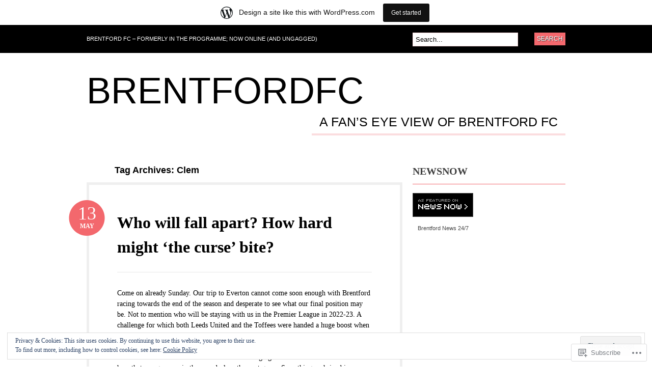

--- FILE ---
content_type: text/html; charset=UTF-8
request_url: https://nickbruzonslastword.wordpress.com/tag/clem/
body_size: 59147
content:
<!DOCTYPE html PUBLIC "-//W3C//DTD XHTML 1.0 Transitional//EN" "http://www.w3.org/TR/xhtml1/DTD/xhtml1-transitional.dtd">
<html xmlns="http://www.w3.org/1999/xhtml" lang="en">
<head profile="http://gmpg.org/xfn/11">

<meta http-equiv="Content-Type" content="text/html; charset=UTF-8" />
<title>Clem | BrentfordFC</title>
<link rel="pingback" href="https://nickbruzonslastword.wordpress.com/xmlrpc.php" />

	<!--[if IE 6]>
		<script type="text/javascript" src="https://s0.wp.com/wp-content/themes/pub/bueno/includes/js/pngfix.js?m=1315596887i"></script>
		<link rel="stylesheet" type="text/css" media="all" href="https://s0.wp.com/wp-content/themes/pub/bueno/css/ie6.css?m=1290185885i" />
	<![endif]-->

	<!--[if IE 7]>
		<link rel="stylesheet" type="text/css" media="all" href="https://s0.wp.com/wp-content/themes/pub/bueno/css/ie7.css?m=1290185885i" />
	<![endif]-->

<meta name='robots' content='max-image-preview:large' />
<meta name="google-site-verification" content="&lt;div style=width:119px;font-size:11px;line-height:11px;font-family:Verdana,Arial,Helvetica,sans-s" />
<link rel='dns-prefetch' href='//s0.wp.com' />
<link rel='dns-prefetch' href='//af.pubmine.com' />
<link rel="alternate" type="application/rss+xml" title="BrentfordFC &raquo; Feed" href="https://nickbruzonslastword.wordpress.com/feed/" />
<link rel="alternate" type="application/rss+xml" title="BrentfordFC &raquo; Comments Feed" href="https://nickbruzonslastword.wordpress.com/comments/feed/" />
<link rel="alternate" type="application/rss+xml" title="BrentfordFC &raquo; Clem Tag Feed" href="https://nickbruzonslastword.wordpress.com/tag/clem/feed/" />
	<script type="text/javascript">
		/* <![CDATA[ */
		function addLoadEvent(func) {
			var oldonload = window.onload;
			if (typeof window.onload != 'function') {
				window.onload = func;
			} else {
				window.onload = function () {
					oldonload();
					func();
				}
			}
		}
		/* ]]> */
	</script>
	<link crossorigin='anonymous' rel='stylesheet' id='all-css-0-1' href='/_static/??-eJx9jd0KwjAMhV/IGocy8UJ8lq6LtVualiVl7O2t4GQieHn+vgNzNi6xIivEYjIVH1hgDr1HFcBS0zQGNGRnUIyZrKKA6EK4dyI72AA6Sv6DiHYaUQN709kJavXb+Rlv3gfUbN341iCFIaa+UD0OfA8cFI24KRGtevmHWzugD4yVkUsHXUFOr9EtXptz27Snw6U9Dk/TUWWc&cssminify=yes' type='text/css' media='all' />
<style id='wp-emoji-styles-inline-css'>

	img.wp-smiley, img.emoji {
		display: inline !important;
		border: none !important;
		box-shadow: none !important;
		height: 1em !important;
		width: 1em !important;
		margin: 0 0.07em !important;
		vertical-align: -0.1em !important;
		background: none !important;
		padding: 0 !important;
	}
/*# sourceURL=wp-emoji-styles-inline-css */
</style>
<link crossorigin='anonymous' rel='stylesheet' id='all-css-2-1' href='/wp-content/plugins/gutenberg-core/v22.2.0/build/styles/block-library/style.css?m=1764855221i&cssminify=yes' type='text/css' media='all' />
<style id='wp-block-library-inline-css'>
.has-text-align-justify {
	text-align:justify;
}
.has-text-align-justify{text-align:justify;}

/*# sourceURL=wp-block-library-inline-css */
</style><style id='wp-block-embed-inline-css'>
.wp-block-embed.alignleft,.wp-block-embed.alignright,.wp-block[data-align=left]>[data-type="core/embed"],.wp-block[data-align=right]>[data-type="core/embed"]{max-width:360px;width:100%}.wp-block-embed.alignleft .wp-block-embed__wrapper,.wp-block-embed.alignright .wp-block-embed__wrapper,.wp-block[data-align=left]>[data-type="core/embed"] .wp-block-embed__wrapper,.wp-block[data-align=right]>[data-type="core/embed"] .wp-block-embed__wrapper{min-width:280px}.wp-block-cover .wp-block-embed{min-height:240px;min-width:320px}.wp-block-group.is-layout-flex .wp-block-embed{flex:1 1 0%;min-width:0}.wp-block-embed{overflow-wrap:break-word}.wp-block-embed :where(figcaption){margin-bottom:1em;margin-top:.5em}.wp-block-embed iframe{max-width:100%}.wp-block-embed__wrapper{position:relative}.wp-embed-responsive .wp-has-aspect-ratio .wp-block-embed__wrapper:before{content:"";display:block;padding-top:50%}.wp-embed-responsive .wp-has-aspect-ratio iframe{bottom:0;height:100%;left:0;position:absolute;right:0;top:0;width:100%}.wp-embed-responsive .wp-embed-aspect-21-9 .wp-block-embed__wrapper:before{padding-top:42.85%}.wp-embed-responsive .wp-embed-aspect-18-9 .wp-block-embed__wrapper:before{padding-top:50%}.wp-embed-responsive .wp-embed-aspect-16-9 .wp-block-embed__wrapper:before{padding-top:56.25%}.wp-embed-responsive .wp-embed-aspect-4-3 .wp-block-embed__wrapper:before{padding-top:75%}.wp-embed-responsive .wp-embed-aspect-1-1 .wp-block-embed__wrapper:before{padding-top:100%}.wp-embed-responsive .wp-embed-aspect-9-16 .wp-block-embed__wrapper:before{padding-top:177.77%}.wp-embed-responsive .wp-embed-aspect-1-2 .wp-block-embed__wrapper:before{padding-top:200%}
/*# sourceURL=/wp-content/plugins/gutenberg-core/v22.2.0/build/styles/block-library/embed/style.css */
</style>
<style id='wp-block-paragraph-inline-css'>
.is-small-text{font-size:.875em}.is-regular-text{font-size:1em}.is-large-text{font-size:2.25em}.is-larger-text{font-size:3em}.has-drop-cap:not(:focus):first-letter{float:left;font-size:8.4em;font-style:normal;font-weight:100;line-height:.68;margin:.05em .1em 0 0;text-transform:uppercase}body.rtl .has-drop-cap:not(:focus):first-letter{float:none;margin-left:.1em}p.has-drop-cap.has-background{overflow:hidden}:root :where(p.has-background){padding:1.25em 2.375em}:where(p.has-text-color:not(.has-link-color)) a{color:inherit}p.has-text-align-left[style*="writing-mode:vertical-lr"],p.has-text-align-right[style*="writing-mode:vertical-rl"]{rotate:180deg}
/*# sourceURL=/wp-content/plugins/gutenberg-core/v22.2.0/build/styles/block-library/paragraph/style.css */
</style>
<style id='wp-block-image-inline-css'>
.wp-block-image>a,.wp-block-image>figure>a{display:inline-block}.wp-block-image img{box-sizing:border-box;height:auto;max-width:100%;vertical-align:bottom}@media not (prefers-reduced-motion){.wp-block-image img.hide{visibility:hidden}.wp-block-image img.show{animation:show-content-image .4s}}.wp-block-image[style*=border-radius] img,.wp-block-image[style*=border-radius]>a{border-radius:inherit}.wp-block-image.has-custom-border img{box-sizing:border-box}.wp-block-image.aligncenter{text-align:center}.wp-block-image.alignfull>a,.wp-block-image.alignwide>a{width:100%}.wp-block-image.alignfull img,.wp-block-image.alignwide img{height:auto;width:100%}.wp-block-image .aligncenter,.wp-block-image .alignleft,.wp-block-image .alignright,.wp-block-image.aligncenter,.wp-block-image.alignleft,.wp-block-image.alignright{display:table}.wp-block-image .aligncenter>figcaption,.wp-block-image .alignleft>figcaption,.wp-block-image .alignright>figcaption,.wp-block-image.aligncenter>figcaption,.wp-block-image.alignleft>figcaption,.wp-block-image.alignright>figcaption{caption-side:bottom;display:table-caption}.wp-block-image .alignleft{float:left;margin:.5em 1em .5em 0}.wp-block-image .alignright{float:right;margin:.5em 0 .5em 1em}.wp-block-image .aligncenter{margin-left:auto;margin-right:auto}.wp-block-image :where(figcaption){margin-bottom:1em;margin-top:.5em}.wp-block-image.is-style-circle-mask img{border-radius:9999px}@supports ((-webkit-mask-image:none) or (mask-image:none)) or (-webkit-mask-image:none){.wp-block-image.is-style-circle-mask img{border-radius:0;-webkit-mask-image:url('data:image/svg+xml;utf8,<svg viewBox="0 0 100 100" xmlns="http://www.w3.org/2000/svg"><circle cx="50" cy="50" r="50"/></svg>');mask-image:url('data:image/svg+xml;utf8,<svg viewBox="0 0 100 100" xmlns="http://www.w3.org/2000/svg"><circle cx="50" cy="50" r="50"/></svg>');mask-mode:alpha;-webkit-mask-position:center;mask-position:center;-webkit-mask-repeat:no-repeat;mask-repeat:no-repeat;-webkit-mask-size:contain;mask-size:contain}}:root :where(.wp-block-image.is-style-rounded img,.wp-block-image .is-style-rounded img){border-radius:9999px}.wp-block-image figure{margin:0}.wp-lightbox-container{display:flex;flex-direction:column;position:relative}.wp-lightbox-container img{cursor:zoom-in}.wp-lightbox-container img:hover+button{opacity:1}.wp-lightbox-container button{align-items:center;backdrop-filter:blur(16px) saturate(180%);background-color:#5a5a5a40;border:none;border-radius:4px;cursor:zoom-in;display:flex;height:20px;justify-content:center;opacity:0;padding:0;position:absolute;right:16px;text-align:center;top:16px;width:20px;z-index:100}@media not (prefers-reduced-motion){.wp-lightbox-container button{transition:opacity .2s ease}}.wp-lightbox-container button:focus-visible{outline:3px auto #5a5a5a40;outline:3px auto -webkit-focus-ring-color;outline-offset:3px}.wp-lightbox-container button:hover{cursor:pointer;opacity:1}.wp-lightbox-container button:focus{opacity:1}.wp-lightbox-container button:focus,.wp-lightbox-container button:hover,.wp-lightbox-container button:not(:hover):not(:active):not(.has-background){background-color:#5a5a5a40;border:none}.wp-lightbox-overlay{box-sizing:border-box;cursor:zoom-out;height:100vh;left:0;overflow:hidden;position:fixed;top:0;visibility:hidden;width:100%;z-index:100000}.wp-lightbox-overlay .close-button{align-items:center;cursor:pointer;display:flex;justify-content:center;min-height:40px;min-width:40px;padding:0;position:absolute;right:calc(env(safe-area-inset-right) + 16px);top:calc(env(safe-area-inset-top) + 16px);z-index:5000000}.wp-lightbox-overlay .close-button:focus,.wp-lightbox-overlay .close-button:hover,.wp-lightbox-overlay .close-button:not(:hover):not(:active):not(.has-background){background:none;border:none}.wp-lightbox-overlay .lightbox-image-container{height:var(--wp--lightbox-container-height);left:50%;overflow:hidden;position:absolute;top:50%;transform:translate(-50%,-50%);transform-origin:top left;width:var(--wp--lightbox-container-width);z-index:9999999999}.wp-lightbox-overlay .wp-block-image{align-items:center;box-sizing:border-box;display:flex;height:100%;justify-content:center;margin:0;position:relative;transform-origin:0 0;width:100%;z-index:3000000}.wp-lightbox-overlay .wp-block-image img{height:var(--wp--lightbox-image-height);min-height:var(--wp--lightbox-image-height);min-width:var(--wp--lightbox-image-width);width:var(--wp--lightbox-image-width)}.wp-lightbox-overlay .wp-block-image figcaption{display:none}.wp-lightbox-overlay button{background:none;border:none}.wp-lightbox-overlay .scrim{background-color:#fff;height:100%;opacity:.9;position:absolute;width:100%;z-index:2000000}.wp-lightbox-overlay.active{visibility:visible}@media not (prefers-reduced-motion){.wp-lightbox-overlay.active{animation:turn-on-visibility .25s both}.wp-lightbox-overlay.active img{animation:turn-on-visibility .35s both}.wp-lightbox-overlay.show-closing-animation:not(.active){animation:turn-off-visibility .35s both}.wp-lightbox-overlay.show-closing-animation:not(.active) img{animation:turn-off-visibility .25s both}.wp-lightbox-overlay.zoom.active{animation:none;opacity:1;visibility:visible}.wp-lightbox-overlay.zoom.active .lightbox-image-container{animation:lightbox-zoom-in .4s}.wp-lightbox-overlay.zoom.active .lightbox-image-container img{animation:none}.wp-lightbox-overlay.zoom.active .scrim{animation:turn-on-visibility .4s forwards}.wp-lightbox-overlay.zoom.show-closing-animation:not(.active){animation:none}.wp-lightbox-overlay.zoom.show-closing-animation:not(.active) .lightbox-image-container{animation:lightbox-zoom-out .4s}.wp-lightbox-overlay.zoom.show-closing-animation:not(.active) .lightbox-image-container img{animation:none}.wp-lightbox-overlay.zoom.show-closing-animation:not(.active) .scrim{animation:turn-off-visibility .4s forwards}}@keyframes show-content-image{0%{visibility:hidden}99%{visibility:hidden}to{visibility:visible}}@keyframes turn-on-visibility{0%{opacity:0}to{opacity:1}}@keyframes turn-off-visibility{0%{opacity:1;visibility:visible}99%{opacity:0;visibility:visible}to{opacity:0;visibility:hidden}}@keyframes lightbox-zoom-in{0%{transform:translate(calc((-100vw + var(--wp--lightbox-scrollbar-width))/2 + var(--wp--lightbox-initial-left-position)),calc(-50vh + var(--wp--lightbox-initial-top-position))) scale(var(--wp--lightbox-scale))}to{transform:translate(-50%,-50%) scale(1)}}@keyframes lightbox-zoom-out{0%{transform:translate(-50%,-50%) scale(1);visibility:visible}99%{visibility:visible}to{transform:translate(calc((-100vw + var(--wp--lightbox-scrollbar-width))/2 + var(--wp--lightbox-initial-left-position)),calc(-50vh + var(--wp--lightbox-initial-top-position))) scale(var(--wp--lightbox-scale));visibility:hidden}}
/*# sourceURL=/wp-content/plugins/gutenberg-core/v22.2.0/build/styles/block-library/image/style.css */
</style>
<style id='global-styles-inline-css'>
:root{--wp--preset--aspect-ratio--square: 1;--wp--preset--aspect-ratio--4-3: 4/3;--wp--preset--aspect-ratio--3-4: 3/4;--wp--preset--aspect-ratio--3-2: 3/2;--wp--preset--aspect-ratio--2-3: 2/3;--wp--preset--aspect-ratio--16-9: 16/9;--wp--preset--aspect-ratio--9-16: 9/16;--wp--preset--color--black: #000000;--wp--preset--color--cyan-bluish-gray: #abb8c3;--wp--preset--color--white: #ffffff;--wp--preset--color--pale-pink: #f78da7;--wp--preset--color--vivid-red: #cf2e2e;--wp--preset--color--luminous-vivid-orange: #ff6900;--wp--preset--color--luminous-vivid-amber: #fcb900;--wp--preset--color--light-green-cyan: #7bdcb5;--wp--preset--color--vivid-green-cyan: #00d084;--wp--preset--color--pale-cyan-blue: #8ed1fc;--wp--preset--color--vivid-cyan-blue: #0693e3;--wp--preset--color--vivid-purple: #9b51e0;--wp--preset--gradient--vivid-cyan-blue-to-vivid-purple: linear-gradient(135deg,rgb(6,147,227) 0%,rgb(155,81,224) 100%);--wp--preset--gradient--light-green-cyan-to-vivid-green-cyan: linear-gradient(135deg,rgb(122,220,180) 0%,rgb(0,208,130) 100%);--wp--preset--gradient--luminous-vivid-amber-to-luminous-vivid-orange: linear-gradient(135deg,rgb(252,185,0) 0%,rgb(255,105,0) 100%);--wp--preset--gradient--luminous-vivid-orange-to-vivid-red: linear-gradient(135deg,rgb(255,105,0) 0%,rgb(207,46,46) 100%);--wp--preset--gradient--very-light-gray-to-cyan-bluish-gray: linear-gradient(135deg,rgb(238,238,238) 0%,rgb(169,184,195) 100%);--wp--preset--gradient--cool-to-warm-spectrum: linear-gradient(135deg,rgb(74,234,220) 0%,rgb(151,120,209) 20%,rgb(207,42,186) 40%,rgb(238,44,130) 60%,rgb(251,105,98) 80%,rgb(254,248,76) 100%);--wp--preset--gradient--blush-light-purple: linear-gradient(135deg,rgb(255,206,236) 0%,rgb(152,150,240) 100%);--wp--preset--gradient--blush-bordeaux: linear-gradient(135deg,rgb(254,205,165) 0%,rgb(254,45,45) 50%,rgb(107,0,62) 100%);--wp--preset--gradient--luminous-dusk: linear-gradient(135deg,rgb(255,203,112) 0%,rgb(199,81,192) 50%,rgb(65,88,208) 100%);--wp--preset--gradient--pale-ocean: linear-gradient(135deg,rgb(255,245,203) 0%,rgb(182,227,212) 50%,rgb(51,167,181) 100%);--wp--preset--gradient--electric-grass: linear-gradient(135deg,rgb(202,248,128) 0%,rgb(113,206,126) 100%);--wp--preset--gradient--midnight: linear-gradient(135deg,rgb(2,3,129) 0%,rgb(40,116,252) 100%);--wp--preset--font-size--small: 13px;--wp--preset--font-size--medium: 20px;--wp--preset--font-size--large: 36px;--wp--preset--font-size--x-large: 42px;--wp--preset--font-family--albert-sans: 'Albert Sans', sans-serif;--wp--preset--font-family--alegreya: Alegreya, serif;--wp--preset--font-family--arvo: Arvo, serif;--wp--preset--font-family--bodoni-moda: 'Bodoni Moda', serif;--wp--preset--font-family--bricolage-grotesque: 'Bricolage Grotesque', sans-serif;--wp--preset--font-family--cabin: Cabin, sans-serif;--wp--preset--font-family--chivo: Chivo, sans-serif;--wp--preset--font-family--commissioner: Commissioner, sans-serif;--wp--preset--font-family--cormorant: Cormorant, serif;--wp--preset--font-family--courier-prime: 'Courier Prime', monospace;--wp--preset--font-family--crimson-pro: 'Crimson Pro', serif;--wp--preset--font-family--dm-mono: 'DM Mono', monospace;--wp--preset--font-family--dm-sans: 'DM Sans', sans-serif;--wp--preset--font-family--dm-serif-display: 'DM Serif Display', serif;--wp--preset--font-family--domine: Domine, serif;--wp--preset--font-family--eb-garamond: 'EB Garamond', serif;--wp--preset--font-family--epilogue: Epilogue, sans-serif;--wp--preset--font-family--fahkwang: Fahkwang, sans-serif;--wp--preset--font-family--figtree: Figtree, sans-serif;--wp--preset--font-family--fira-sans: 'Fira Sans', sans-serif;--wp--preset--font-family--fjalla-one: 'Fjalla One', sans-serif;--wp--preset--font-family--fraunces: Fraunces, serif;--wp--preset--font-family--gabarito: Gabarito, system-ui;--wp--preset--font-family--ibm-plex-mono: 'IBM Plex Mono', monospace;--wp--preset--font-family--ibm-plex-sans: 'IBM Plex Sans', sans-serif;--wp--preset--font-family--ibarra-real-nova: 'Ibarra Real Nova', serif;--wp--preset--font-family--instrument-serif: 'Instrument Serif', serif;--wp--preset--font-family--inter: Inter, sans-serif;--wp--preset--font-family--josefin-sans: 'Josefin Sans', sans-serif;--wp--preset--font-family--jost: Jost, sans-serif;--wp--preset--font-family--libre-baskerville: 'Libre Baskerville', serif;--wp--preset--font-family--libre-franklin: 'Libre Franklin', sans-serif;--wp--preset--font-family--literata: Literata, serif;--wp--preset--font-family--lora: Lora, serif;--wp--preset--font-family--merriweather: Merriweather, serif;--wp--preset--font-family--montserrat: Montserrat, sans-serif;--wp--preset--font-family--newsreader: Newsreader, serif;--wp--preset--font-family--noto-sans-mono: 'Noto Sans Mono', sans-serif;--wp--preset--font-family--nunito: Nunito, sans-serif;--wp--preset--font-family--open-sans: 'Open Sans', sans-serif;--wp--preset--font-family--overpass: Overpass, sans-serif;--wp--preset--font-family--pt-serif: 'PT Serif', serif;--wp--preset--font-family--petrona: Petrona, serif;--wp--preset--font-family--piazzolla: Piazzolla, serif;--wp--preset--font-family--playfair-display: 'Playfair Display', serif;--wp--preset--font-family--plus-jakarta-sans: 'Plus Jakarta Sans', sans-serif;--wp--preset--font-family--poppins: Poppins, sans-serif;--wp--preset--font-family--raleway: Raleway, sans-serif;--wp--preset--font-family--roboto: Roboto, sans-serif;--wp--preset--font-family--roboto-slab: 'Roboto Slab', serif;--wp--preset--font-family--rubik: Rubik, sans-serif;--wp--preset--font-family--rufina: Rufina, serif;--wp--preset--font-family--sora: Sora, sans-serif;--wp--preset--font-family--source-sans-3: 'Source Sans 3', sans-serif;--wp--preset--font-family--source-serif-4: 'Source Serif 4', serif;--wp--preset--font-family--space-mono: 'Space Mono', monospace;--wp--preset--font-family--syne: Syne, sans-serif;--wp--preset--font-family--texturina: Texturina, serif;--wp--preset--font-family--urbanist: Urbanist, sans-serif;--wp--preset--font-family--work-sans: 'Work Sans', sans-serif;--wp--preset--spacing--20: 0.44rem;--wp--preset--spacing--30: 0.67rem;--wp--preset--spacing--40: 1rem;--wp--preset--spacing--50: 1.5rem;--wp--preset--spacing--60: 2.25rem;--wp--preset--spacing--70: 3.38rem;--wp--preset--spacing--80: 5.06rem;--wp--preset--shadow--natural: 6px 6px 9px rgba(0, 0, 0, 0.2);--wp--preset--shadow--deep: 12px 12px 50px rgba(0, 0, 0, 0.4);--wp--preset--shadow--sharp: 6px 6px 0px rgba(0, 0, 0, 0.2);--wp--preset--shadow--outlined: 6px 6px 0px -3px rgb(255, 255, 255), 6px 6px rgb(0, 0, 0);--wp--preset--shadow--crisp: 6px 6px 0px rgb(0, 0, 0);}:where(.is-layout-flex){gap: 0.5em;}:where(.is-layout-grid){gap: 0.5em;}body .is-layout-flex{display: flex;}.is-layout-flex{flex-wrap: wrap;align-items: center;}.is-layout-flex > :is(*, div){margin: 0;}body .is-layout-grid{display: grid;}.is-layout-grid > :is(*, div){margin: 0;}:where(.wp-block-columns.is-layout-flex){gap: 2em;}:where(.wp-block-columns.is-layout-grid){gap: 2em;}:where(.wp-block-post-template.is-layout-flex){gap: 1.25em;}:where(.wp-block-post-template.is-layout-grid){gap: 1.25em;}.has-black-color{color: var(--wp--preset--color--black) !important;}.has-cyan-bluish-gray-color{color: var(--wp--preset--color--cyan-bluish-gray) !important;}.has-white-color{color: var(--wp--preset--color--white) !important;}.has-pale-pink-color{color: var(--wp--preset--color--pale-pink) !important;}.has-vivid-red-color{color: var(--wp--preset--color--vivid-red) !important;}.has-luminous-vivid-orange-color{color: var(--wp--preset--color--luminous-vivid-orange) !important;}.has-luminous-vivid-amber-color{color: var(--wp--preset--color--luminous-vivid-amber) !important;}.has-light-green-cyan-color{color: var(--wp--preset--color--light-green-cyan) !important;}.has-vivid-green-cyan-color{color: var(--wp--preset--color--vivid-green-cyan) !important;}.has-pale-cyan-blue-color{color: var(--wp--preset--color--pale-cyan-blue) !important;}.has-vivid-cyan-blue-color{color: var(--wp--preset--color--vivid-cyan-blue) !important;}.has-vivid-purple-color{color: var(--wp--preset--color--vivid-purple) !important;}.has-black-background-color{background-color: var(--wp--preset--color--black) !important;}.has-cyan-bluish-gray-background-color{background-color: var(--wp--preset--color--cyan-bluish-gray) !important;}.has-white-background-color{background-color: var(--wp--preset--color--white) !important;}.has-pale-pink-background-color{background-color: var(--wp--preset--color--pale-pink) !important;}.has-vivid-red-background-color{background-color: var(--wp--preset--color--vivid-red) !important;}.has-luminous-vivid-orange-background-color{background-color: var(--wp--preset--color--luminous-vivid-orange) !important;}.has-luminous-vivid-amber-background-color{background-color: var(--wp--preset--color--luminous-vivid-amber) !important;}.has-light-green-cyan-background-color{background-color: var(--wp--preset--color--light-green-cyan) !important;}.has-vivid-green-cyan-background-color{background-color: var(--wp--preset--color--vivid-green-cyan) !important;}.has-pale-cyan-blue-background-color{background-color: var(--wp--preset--color--pale-cyan-blue) !important;}.has-vivid-cyan-blue-background-color{background-color: var(--wp--preset--color--vivid-cyan-blue) !important;}.has-vivid-purple-background-color{background-color: var(--wp--preset--color--vivid-purple) !important;}.has-black-border-color{border-color: var(--wp--preset--color--black) !important;}.has-cyan-bluish-gray-border-color{border-color: var(--wp--preset--color--cyan-bluish-gray) !important;}.has-white-border-color{border-color: var(--wp--preset--color--white) !important;}.has-pale-pink-border-color{border-color: var(--wp--preset--color--pale-pink) !important;}.has-vivid-red-border-color{border-color: var(--wp--preset--color--vivid-red) !important;}.has-luminous-vivid-orange-border-color{border-color: var(--wp--preset--color--luminous-vivid-orange) !important;}.has-luminous-vivid-amber-border-color{border-color: var(--wp--preset--color--luminous-vivid-amber) !important;}.has-light-green-cyan-border-color{border-color: var(--wp--preset--color--light-green-cyan) !important;}.has-vivid-green-cyan-border-color{border-color: var(--wp--preset--color--vivid-green-cyan) !important;}.has-pale-cyan-blue-border-color{border-color: var(--wp--preset--color--pale-cyan-blue) !important;}.has-vivid-cyan-blue-border-color{border-color: var(--wp--preset--color--vivid-cyan-blue) !important;}.has-vivid-purple-border-color{border-color: var(--wp--preset--color--vivid-purple) !important;}.has-vivid-cyan-blue-to-vivid-purple-gradient-background{background: var(--wp--preset--gradient--vivid-cyan-blue-to-vivid-purple) !important;}.has-light-green-cyan-to-vivid-green-cyan-gradient-background{background: var(--wp--preset--gradient--light-green-cyan-to-vivid-green-cyan) !important;}.has-luminous-vivid-amber-to-luminous-vivid-orange-gradient-background{background: var(--wp--preset--gradient--luminous-vivid-amber-to-luminous-vivid-orange) !important;}.has-luminous-vivid-orange-to-vivid-red-gradient-background{background: var(--wp--preset--gradient--luminous-vivid-orange-to-vivid-red) !important;}.has-very-light-gray-to-cyan-bluish-gray-gradient-background{background: var(--wp--preset--gradient--very-light-gray-to-cyan-bluish-gray) !important;}.has-cool-to-warm-spectrum-gradient-background{background: var(--wp--preset--gradient--cool-to-warm-spectrum) !important;}.has-blush-light-purple-gradient-background{background: var(--wp--preset--gradient--blush-light-purple) !important;}.has-blush-bordeaux-gradient-background{background: var(--wp--preset--gradient--blush-bordeaux) !important;}.has-luminous-dusk-gradient-background{background: var(--wp--preset--gradient--luminous-dusk) !important;}.has-pale-ocean-gradient-background{background: var(--wp--preset--gradient--pale-ocean) !important;}.has-electric-grass-gradient-background{background: var(--wp--preset--gradient--electric-grass) !important;}.has-midnight-gradient-background{background: var(--wp--preset--gradient--midnight) !important;}.has-small-font-size{font-size: var(--wp--preset--font-size--small) !important;}.has-medium-font-size{font-size: var(--wp--preset--font-size--medium) !important;}.has-large-font-size{font-size: var(--wp--preset--font-size--large) !important;}.has-x-large-font-size{font-size: var(--wp--preset--font-size--x-large) !important;}.has-albert-sans-font-family{font-family: var(--wp--preset--font-family--albert-sans) !important;}.has-alegreya-font-family{font-family: var(--wp--preset--font-family--alegreya) !important;}.has-arvo-font-family{font-family: var(--wp--preset--font-family--arvo) !important;}.has-bodoni-moda-font-family{font-family: var(--wp--preset--font-family--bodoni-moda) !important;}.has-bricolage-grotesque-font-family{font-family: var(--wp--preset--font-family--bricolage-grotesque) !important;}.has-cabin-font-family{font-family: var(--wp--preset--font-family--cabin) !important;}.has-chivo-font-family{font-family: var(--wp--preset--font-family--chivo) !important;}.has-commissioner-font-family{font-family: var(--wp--preset--font-family--commissioner) !important;}.has-cormorant-font-family{font-family: var(--wp--preset--font-family--cormorant) !important;}.has-courier-prime-font-family{font-family: var(--wp--preset--font-family--courier-prime) !important;}.has-crimson-pro-font-family{font-family: var(--wp--preset--font-family--crimson-pro) !important;}.has-dm-mono-font-family{font-family: var(--wp--preset--font-family--dm-mono) !important;}.has-dm-sans-font-family{font-family: var(--wp--preset--font-family--dm-sans) !important;}.has-dm-serif-display-font-family{font-family: var(--wp--preset--font-family--dm-serif-display) !important;}.has-domine-font-family{font-family: var(--wp--preset--font-family--domine) !important;}.has-eb-garamond-font-family{font-family: var(--wp--preset--font-family--eb-garamond) !important;}.has-epilogue-font-family{font-family: var(--wp--preset--font-family--epilogue) !important;}.has-fahkwang-font-family{font-family: var(--wp--preset--font-family--fahkwang) !important;}.has-figtree-font-family{font-family: var(--wp--preset--font-family--figtree) !important;}.has-fira-sans-font-family{font-family: var(--wp--preset--font-family--fira-sans) !important;}.has-fjalla-one-font-family{font-family: var(--wp--preset--font-family--fjalla-one) !important;}.has-fraunces-font-family{font-family: var(--wp--preset--font-family--fraunces) !important;}.has-gabarito-font-family{font-family: var(--wp--preset--font-family--gabarito) !important;}.has-ibm-plex-mono-font-family{font-family: var(--wp--preset--font-family--ibm-plex-mono) !important;}.has-ibm-plex-sans-font-family{font-family: var(--wp--preset--font-family--ibm-plex-sans) !important;}.has-ibarra-real-nova-font-family{font-family: var(--wp--preset--font-family--ibarra-real-nova) !important;}.has-instrument-serif-font-family{font-family: var(--wp--preset--font-family--instrument-serif) !important;}.has-inter-font-family{font-family: var(--wp--preset--font-family--inter) !important;}.has-josefin-sans-font-family{font-family: var(--wp--preset--font-family--josefin-sans) !important;}.has-jost-font-family{font-family: var(--wp--preset--font-family--jost) !important;}.has-libre-baskerville-font-family{font-family: var(--wp--preset--font-family--libre-baskerville) !important;}.has-libre-franklin-font-family{font-family: var(--wp--preset--font-family--libre-franklin) !important;}.has-literata-font-family{font-family: var(--wp--preset--font-family--literata) !important;}.has-lora-font-family{font-family: var(--wp--preset--font-family--lora) !important;}.has-merriweather-font-family{font-family: var(--wp--preset--font-family--merriweather) !important;}.has-montserrat-font-family{font-family: var(--wp--preset--font-family--montserrat) !important;}.has-newsreader-font-family{font-family: var(--wp--preset--font-family--newsreader) !important;}.has-noto-sans-mono-font-family{font-family: var(--wp--preset--font-family--noto-sans-mono) !important;}.has-nunito-font-family{font-family: var(--wp--preset--font-family--nunito) !important;}.has-open-sans-font-family{font-family: var(--wp--preset--font-family--open-sans) !important;}.has-overpass-font-family{font-family: var(--wp--preset--font-family--overpass) !important;}.has-pt-serif-font-family{font-family: var(--wp--preset--font-family--pt-serif) !important;}.has-petrona-font-family{font-family: var(--wp--preset--font-family--petrona) !important;}.has-piazzolla-font-family{font-family: var(--wp--preset--font-family--piazzolla) !important;}.has-playfair-display-font-family{font-family: var(--wp--preset--font-family--playfair-display) !important;}.has-plus-jakarta-sans-font-family{font-family: var(--wp--preset--font-family--plus-jakarta-sans) !important;}.has-poppins-font-family{font-family: var(--wp--preset--font-family--poppins) !important;}.has-raleway-font-family{font-family: var(--wp--preset--font-family--raleway) !important;}.has-roboto-font-family{font-family: var(--wp--preset--font-family--roboto) !important;}.has-roboto-slab-font-family{font-family: var(--wp--preset--font-family--roboto-slab) !important;}.has-rubik-font-family{font-family: var(--wp--preset--font-family--rubik) !important;}.has-rufina-font-family{font-family: var(--wp--preset--font-family--rufina) !important;}.has-sora-font-family{font-family: var(--wp--preset--font-family--sora) !important;}.has-source-sans-3-font-family{font-family: var(--wp--preset--font-family--source-sans-3) !important;}.has-source-serif-4-font-family{font-family: var(--wp--preset--font-family--source-serif-4) !important;}.has-space-mono-font-family{font-family: var(--wp--preset--font-family--space-mono) !important;}.has-syne-font-family{font-family: var(--wp--preset--font-family--syne) !important;}.has-texturina-font-family{font-family: var(--wp--preset--font-family--texturina) !important;}.has-urbanist-font-family{font-family: var(--wp--preset--font-family--urbanist) !important;}.has-work-sans-font-family{font-family: var(--wp--preset--font-family--work-sans) !important;}
/*# sourceURL=global-styles-inline-css */
</style>

<style id='classic-theme-styles-inline-css'>
/*! This file is auto-generated */
.wp-block-button__link{color:#fff;background-color:#32373c;border-radius:9999px;box-shadow:none;text-decoration:none;padding:calc(.667em + 2px) calc(1.333em + 2px);font-size:1.125em}.wp-block-file__button{background:#32373c;color:#fff;text-decoration:none}
/*# sourceURL=/wp-includes/css/classic-themes.min.css */
</style>
<link crossorigin='anonymous' rel='stylesheet' id='all-css-4-1' href='/_static/??-eJyFkN1OwzAMhV8I12o7FbhAPEvTelkgf4odyt5+7tDWIaRyY9nW+Xxs45JhSlEoCmZfrYuMUzI+TZ+MXdO+NC2wC9kTFPpqDjg7lrsCWM6emon5CR8GhQrbrELaD3mUVRFodiN5CirbwxY3WxLF+ZaD0Pc+ktUGjMmFmEFjcDWAnNSL/3A/bczVoKkUE/57SCE92Wpqr0tt5R5kKYE+ahSX4q8Cjn50ZUXfw1v7fGiH177vho8LUkiUQg==&cssminify=yes' type='text/css' media='all' />
<link crossorigin='anonymous' rel='stylesheet' id='print-css-5-1' href='/wp-content/mu-plugins/global-print/global-print.css?m=1465851035i&cssminify=yes' type='text/css' media='print' />
<style id='jetpack-global-styles-frontend-style-inline-css'>
:root { --font-headings: unset; --font-base: unset; --font-headings-default: -apple-system,BlinkMacSystemFont,"Segoe UI",Roboto,Oxygen-Sans,Ubuntu,Cantarell,"Helvetica Neue",sans-serif; --font-base-default: -apple-system,BlinkMacSystemFont,"Segoe UI",Roboto,Oxygen-Sans,Ubuntu,Cantarell,"Helvetica Neue",sans-serif;}
/*# sourceURL=jetpack-global-styles-frontend-style-inline-css */
</style>
<link crossorigin='anonymous' rel='stylesheet' id='all-css-8-1' href='/wp-content/themes/h4/global.css?m=1420737423i&cssminify=yes' type='text/css' media='all' />
<script type="text/javascript" id="wpcom-actionbar-placeholder-js-extra">
/* <![CDATA[ */
var actionbardata = {"siteID":"54345270","postID":"0","siteURL":"https://nickbruzonslastword.wordpress.com","xhrURL":"https://nickbruzonslastword.wordpress.com/wp-admin/admin-ajax.php","nonce":"e12cb40046","isLoggedIn":"","statusMessage":"","subsEmailDefault":"instantly","proxyScriptUrl":"https://s0.wp.com/wp-content/js/wpcom-proxy-request.js?m=1513050504i&amp;ver=20211021","i18n":{"followedText":"New posts from this site will now appear in your \u003Ca href=\"https://wordpress.com/reader\"\u003EReader\u003C/a\u003E","foldBar":"Collapse this bar","unfoldBar":"Expand this bar","shortLinkCopied":"Shortlink copied to clipboard."}};
//# sourceURL=wpcom-actionbar-placeholder-js-extra
/* ]]> */
</script>
<script type="text/javascript" id="jetpack-mu-wpcom-settings-js-before">
/* <![CDATA[ */
var JETPACK_MU_WPCOM_SETTINGS = {"assetsUrl":"https://s0.wp.com/wp-content/mu-plugins/jetpack-mu-wpcom-plugin/sun/jetpack_vendor/automattic/jetpack-mu-wpcom/src/build/"};
//# sourceURL=jetpack-mu-wpcom-settings-js-before
/* ]]> */
</script>
<script crossorigin='anonymous' type='text/javascript'  src='/_static/??-eJyFjssOwiAQRX9IOrXG18L4LTwmCIEBB7D2722jTbpzdRf3nJsLYxY6UUWq4AtwqCJzek+dLzvYdCokK3Jo1lGBMbGRpggdZClYFlHHDK9hCUGJhDWZ1wlHOjTzxfyzIU+/6KKjv5CIzrKsuIXXU/WBcVZyU6AaUoLtikVClmF27vG2Pw/98dCfLlf/AeiGWOE='></script>
<script type="text/javascript" id="rlt-proxy-js-after">
/* <![CDATA[ */
	rltInitialize( {"token":null,"iframeOrigins":["https:\/\/widgets.wp.com"]} );
//# sourceURL=rlt-proxy-js-after
/* ]]> */
</script>
<link href="https://s0.wp.com/wp-content/themes/pub/bueno/styles/default.css?m=1349041266i" rel="stylesheet" type="text/css" />
<link rel="EditURI" type="application/rsd+xml" title="RSD" href="https://nickbruzonslastword.wordpress.com/xmlrpc.php?rsd" />
<meta name="generator" content="WordPress.com" />

<!-- Jetpack Open Graph Tags -->
<meta property="og:type" content="website" />
<meta property="og:title" content="Clem &#8211; BrentfordFC" />
<meta property="og:url" content="https://nickbruzonslastword.wordpress.com/tag/clem/" />
<meta property="og:site_name" content="BrentfordFC" />
<meta property="og:image" content="https://secure.gravatar.com/blavatar/4430f0ae8efb580905861c3111f6a8947c1a8a414ca0e1ecf423f98a0e51d022?s=200&#038;ts=1768569544" />
<meta property="og:image:width" content="200" />
<meta property="og:image:height" content="200" />
<meta property="og:image:alt" content="" />
<meta property="og:locale" content="en_US" />
<meta property="fb:app_id" content="249643311490" />

<!-- End Jetpack Open Graph Tags -->
<link rel="shortcut icon" type="image/x-icon" href="https://secure.gravatar.com/blavatar/4430f0ae8efb580905861c3111f6a8947c1a8a414ca0e1ecf423f98a0e51d022?s=32" sizes="16x16" />
<link rel="icon" type="image/x-icon" href="https://secure.gravatar.com/blavatar/4430f0ae8efb580905861c3111f6a8947c1a8a414ca0e1ecf423f98a0e51d022?s=32" sizes="16x16" />
<link rel="apple-touch-icon" href="https://secure.gravatar.com/blavatar/4430f0ae8efb580905861c3111f6a8947c1a8a414ca0e1ecf423f98a0e51d022?s=114" />
<link rel='openid.server' href='https://nickbruzonslastword.wordpress.com/?openidserver=1' />
<link rel='openid.delegate' href='https://nickbruzonslastword.wordpress.com/' />
<link rel="search" type="application/opensearchdescription+xml" href="https://nickbruzonslastword.wordpress.com/osd.xml" title="BrentfordFC" />
<link rel="search" type="application/opensearchdescription+xml" href="https://s1.wp.com/opensearch.xml" title="WordPress.com" />
<meta name="theme-color" content="#ffffff" />
		<style id="wpcom-hotfix-masterbar-style">
			@media screen and (min-width: 783px) {
				#wpadminbar .quicklinks li#wp-admin-bar-my-account.with-avatar > a img {
					margin-top: 5px;
				}
			}
		</style>
				<style type="text/css">
		body {
			background-image: none;
		}
		</style>
			<style type="text/css">
			.recentcomments a {
				display: inline !important;
				padding: 0 !important;
				margin: 0 !important;
			}

			table.recentcommentsavatartop img.avatar, table.recentcommentsavatarend img.avatar {
				border: 0px;
				margin: 0;
			}

			table.recentcommentsavatartop a, table.recentcommentsavatarend a {
				border: 0px !important;
				background-color: transparent !important;
			}

			td.recentcommentsavatarend, td.recentcommentsavatartop {
				padding: 0px 0px 1px 0px;
				margin: 0px;
			}

			td.recentcommentstextend {
				border: none !important;
				padding: 0px 0px 2px 10px;
			}

			.rtl td.recentcommentstextend {
				padding: 0px 10px 2px 0px;
			}

			td.recentcommentstexttop {
				border: none;
				padding: 0px 0px 0px 10px;
			}

			.rtl td.recentcommentstexttop {
				padding: 0px 10px 0px 0px;
			}
		</style>
		<meta name="description" content="Posts about Clem written by nickbruzon" />
<script type="text/javascript">
/* <![CDATA[ */
var wa_client = {}; wa_client.cmd = []; wa_client.config = { 'blog_id': 54345270, 'blog_language': 'en', 'is_wordads': false, 'hosting_type': 0, 'afp_account_id': 'pub-1286369385670477', 'afp_host_id': 5038568878849053, 'theme': 'pub/bueno', '_': { 'title': 'Advertisement', 'privacy_settings': 'Privacy Settings' }, 'formats': [ 'belowpost', 'bottom_sticky', 'sidebar_sticky_right', 'sidebar', 'gutenberg_rectangle', 'gutenberg_leaderboard', 'gutenberg_mobile_leaderboard', 'gutenberg_skyscraper' ] };
/* ]]> */
</script>
		<script type="text/javascript">

			window.doNotSellCallback = function() {

				var linkElements = [
					'a[href="https://wordpress.com/?ref=footer_blog"]',
					'a[href="https://wordpress.com/?ref=footer_website"]',
					'a[href="https://wordpress.com/?ref=vertical_footer"]',
					'a[href^="https://wordpress.com/?ref=footer_segment_"]',
				].join(',');

				var dnsLink = document.createElement( 'a' );
				dnsLink.href = 'https://wordpress.com/advertising-program-optout/';
				dnsLink.classList.add( 'do-not-sell-link' );
				dnsLink.rel = 'nofollow';
				dnsLink.style.marginLeft = '0.5em';
				dnsLink.textContent = 'Do Not Sell or Share My Personal Information';

				var creditLinks = document.querySelectorAll( linkElements );

				if ( 0 === creditLinks.length ) {
					return false;
				}

				Array.prototype.forEach.call( creditLinks, function( el ) {
					el.insertAdjacentElement( 'afterend', dnsLink );
				});

				return true;
			};

		</script>
		<script type="text/javascript">
	window.google_analytics_uacct = "UA-52447-2";
</script>

<script type="text/javascript">
	var _gaq = _gaq || [];
	_gaq.push(['_setAccount', 'UA-52447-2']);
	_gaq.push(['_gat._anonymizeIp']);
	_gaq.push(['_setDomainName', 'wordpress.com']);
	_gaq.push(['_initData']);
	_gaq.push(['_trackPageview']);

	(function() {
		var ga = document.createElement('script'); ga.type = 'text/javascript'; ga.async = true;
		ga.src = ('https:' == document.location.protocol ? 'https://ssl' : 'http://www') + '.google-analytics.com/ga.js';
		(document.getElementsByTagName('head')[0] || document.getElementsByTagName('body')[0]).appendChild(ga);
	})();
</script>

<link crossorigin='anonymous' rel='stylesheet' id='all-css-0-3' href='/_static/??-eJydzNEKwjAMheEXsoapc+xCfBSpWRjd0rQ0DWNvL8LmpYiX/+HwwZIdJqkkFaK5zDYGUZioZo/z1qAm8AiC8OSEs4IuIVM5ouoBfgZiGoxJAX1JpsSfzz786dXANLjRM1NZv9Xbv8db07XnU9dfL+30AlHOX2M=&cssminify=yes' type='text/css' media='all' />
</head>

<body class="archive tag tag-clem tag-211496 wp-theme-pubbueno customizer-styles-applied jetpack-reblog-enabled has-marketing-bar has-marketing-bar-theme-bueno">

<div id="container">

	<div id="navigation">

		<div class="col-full">

			<div id="description" class="fl">Brentford FC  &#8211; formerly in the programme; now online (and ungagged)</div>

			<div id="topsearch" class="fr">
				<div id="search_main" class="widget">

	<h3>Search</h3>

    <form method="get" id="searchform" action="https://nickbruzonslastword.wordpress.com">
        <input type="text" class="field" name="s" id="s"  value="Search..." onfocus="if (this.value == 'Search...') {this.value = '';}" onblur="if (this.value == '') {this.value = 'Search...';}" />
        <input type="submit" class="submit" name="submit" value="Search" />
    </form>

    <div class="fix"></div>

</div>
			</div><!-- /#topsearch -->

		</div><!-- /.col-full -->

	</div><!-- /#navigation -->

		<div id="header" class="col-full">

		<div id="logo" class="fl">

						<h1 class="site-title"><a href="https://nickbruzonslastword.wordpress.com">BrentfordFC</a></h1>
			
		</div><!-- /#logo -->

		<div id="pagenav" class="nav fr">
					<ul>
			
			
			<li class="page_item page-item-1"><a href="https://nickbruzonslastword.wordpress.com/about/">A fan&#8217;s eye view of Brentford&nbsp;FC</a></li>

					</ul>
			</div><!-- /#pagenav -->

		
	</div><!-- /#header -->
    <div id="content" class="col-full">
		<div id="main" class="col-left">

            
				                <span class="archive_header">Tag Archives: Clem</span>

                
				<div class="fix"></div>

            
                
<div id="post-31163" class="post-31163 post type-post status-publish format-standard hentry category-brentford category-everton category-leeds tag-bbc tag-bees tag-beesotted tag-brentford tag-brentford-fc tag-brighton tag-burnley tag-chelsea tag-clem tag-elland-road tag-everton tag-football tag-goodison-park tag-leeds-united tag-manager-of-the-month tag-premier-league tag-the-bees">

	
	<h2 class="title"><a href="https://nickbruzonslastword.wordpress.com/2022/05/13/who-will-fall-apart-how-hard-might-the-curse-bite/" rel="bookmark" title="Who will fall apart? How hard might &#8216;the curse&#8217;&nbsp;bite?">Who will fall apart? How hard might &#8216;the curse&#8217;&nbsp;bite?</a></h2>
	<a class="date" href="https://nickbruzonslastword.wordpress.com/2022/05/13/who-will-fall-apart-how-hard-might-the-curse-bite/">
		<span class="day">13</span>
		<span class="month">May</span>
	</a>

	

	<div class="entry">
		
<p class="has-black-color has-text-color">Come on already Sunday. Our trip to Everton cannot come soon enough with Brentford racing towards the end of the season and desperate to see what our final position may be. Not to mention who will be staying with us in the Premier League in 2022-23. A challenge for which both Leeds United and the Toffees were handed a huge boost when Mike Jackson of Burnley was named manager of the month for April. As if their next game wasn’t a tough enough challenge (Tottenham away), the Turf Moor outfit now have the added albatross of the MOTM curse hanging around their neck. We all know how that one goes &#8211; win the award ; lose the next game. Something enshrined in footballing folklore as the only greater harbinger of doom than a pre-match visit from ever popular BBC roving reporter Mark Clemmit.</p>



<p class="has-black-color has-text-color">We’ve covered that ground on these pages many times. Albeit worth recalling the quasi-scientific study undertaken in 2014-15 to try and put some meat on the bones of the claim that any club hosting Clem for a Football League Show feature would subsequently fail to win. A season long analysis followed which saw only 7(seven) victories for teams he visited. Out of 30 reports.</p>



<p class="has-black-color has-text-color">He started with short term Leeds United manager David Hockaday (who saw his new team lose 2-0 at Millwall) and finished with the consummate example of the Clem effect as Bournemouth scooped the Championship title at the expense of promotion rivals rival Watford. The Hornets lead with all other results going their way, the title was in their grasp. With the BBC showing 90 minutes, Sheffield Wednesday proved themselves the ultimate party poopers as Atdhe Nuhiu levelled things up for the Owls in stoppage time. And there it finished at 1-1. The title lost, with the final goal. All under Clem’s watchful eye.</p>



<figure class="wp-block-image size-large is-resized"><a href="https://nickbruzonslastword.wordpress.com/wp-content/uploads/2015/05/clem-clemawatch-30.jpg"><img data-attachment-id="5764" data-permalink="https://nickbruzonslastword.wordpress.com/2015/05/03/was-this-the-craziest-day-in-championship-history-pt-2/clem-clemawatch-30/" data-orig-file="https://nickbruzonslastword.wordpress.com/wp-content/uploads/2015/05/clem-clemawatch-30.jpg" data-orig-size="617,437" data-comments-opened="1" data-image-meta="{&quot;aperture&quot;:&quot;0&quot;,&quot;credit&quot;:&quot;&quot;,&quot;camera&quot;:&quot;&quot;,&quot;caption&quot;:&quot;&quot;,&quot;created_timestamp&quot;:&quot;0&quot;,&quot;copyright&quot;:&quot;&quot;,&quot;focal_length&quot;:&quot;0&quot;,&quot;iso&quot;:&quot;0&quot;,&quot;shutter_speed&quot;:&quot;0&quot;,&quot;title&quot;:&quot;&quot;,&quot;orientation&quot;:&quot;1&quot;}" data-image-title="Clem Clemawatch 30" data-image-description="" data-image-caption="&lt;p&gt;Clem finished his season at Watford &amp;#8211; who lost the title in the 90th minute&lt;/p&gt;
" data-medium-file="https://nickbruzonslastword.wordpress.com/wp-content/uploads/2015/05/clem-clemawatch-30.jpg?w=300" data-large-file="https://nickbruzonslastword.wordpress.com/wp-content/uploads/2015/05/clem-clemawatch-30.jpg?w=490" src="https://nickbruzonslastword.wordpress.com/wp-content/uploads/2015/05/clem-clemawatch-30.jpg?w=617" alt="" class="wp-image-5764" width="710" height="503" srcset="https://nickbruzonslastword.wordpress.com/wp-content/uploads/2015/05/clem-clemawatch-30.jpg 617w, https://nickbruzonslastword.wordpress.com/wp-content/uploads/2015/05/clem-clemawatch-30.jpg?w=150 150w, https://nickbruzonslastword.wordpress.com/wp-content/uploads/2015/05/clem-clemawatch-30.jpg?w=300 300w" sizes="(max-width: 710px) 100vw, 710px" /></a><figcaption><em>Clem finished his season at Watford &#8211; who lost the title in the 90th minute</em></figcaption></figure>



<p class="has-black-color has-text-color">I don’t have the figures for Manager Of the Month. Thomas Frank and Brentford can count themselves truly unlucky not to have scooped the prize this time around. 10 points out of 12 including that epic win at Chelsea a sequence that, one would have thought, made him a shoe in.</p>



<p class="has-black-color has-text-color">There you go. I’m happy to see Burnley on fire if that run has put the cat amongst the relegation pigeons. Now Everton and Leeds United are both in the mix. Now, Brentford have a genuine say in who will stay n the Premier League with us next season. Even if Burnley have the added pressure of a game at a Tottenham side whose thumping of Arsenal last night means the race for the Champions League spots is anything but over.</p>



<figure class="wp-block-image size-large"><a href="https://nickbruzonslastword.wordpress.com/wp-content/uploads/2022/04/image-6.jpeg"><img data-attachment-id="30871" data-permalink="https://nickbruzonslastword.wordpress.com/image-6-2/" data-orig-file="https://nickbruzonslastword.wordpress.com/wp-content/uploads/2022/04/image-6.jpeg" data-orig-size="1823,1480" data-comments-opened="1" data-image-meta="{&quot;aperture&quot;:&quot;0&quot;,&quot;credit&quot;:&quot;&quot;,&quot;camera&quot;:&quot;&quot;,&quot;caption&quot;:&quot;&quot;,&quot;created_timestamp&quot;:&quot;0&quot;,&quot;copyright&quot;:&quot;&quot;,&quot;focal_length&quot;:&quot;0&quot;,&quot;iso&quot;:&quot;0&quot;,&quot;shutter_speed&quot;:&quot;0&quot;,&quot;title&quot;:&quot;&quot;,&quot;orientation&quot;:&quot;1&quot;}" data-image-title="image-6" data-image-description="" data-image-caption="" data-medium-file="https://nickbruzonslastword.wordpress.com/wp-content/uploads/2022/04/image-6.jpeg?w=300" data-large-file="https://nickbruzonslastword.wordpress.com/wp-content/uploads/2022/04/image-6.jpeg?w=490" width="1024" height="831" src="https://nickbruzonslastword.wordpress.com/wp-content/uploads/2022/04/image-6.jpeg?w=1024" alt="" class="wp-image-30871" srcset="https://nickbruzonslastword.wordpress.com/wp-content/uploads/2022/04/image-6.jpeg?w=1024 1024w, https://nickbruzonslastword.wordpress.com/wp-content/uploads/2022/04/image-6.jpeg?w=150 150w, https://nickbruzonslastword.wordpress.com/wp-content/uploads/2022/04/image-6.jpeg?w=300 300w, https://nickbruzonslastword.wordpress.com/wp-content/uploads/2022/04/image-6.jpeg?w=768 768w, https://nickbruzonslastword.wordpress.com/wp-content/uploads/2022/04/image-6.jpeg?w=1440 1440w, https://nickbruzonslastword.wordpress.com/wp-content/uploads/2022/04/image-6.jpeg 1823w" sizes="(max-width: 1024px) 100vw, 1024px" /></a><figcaption><em>And that&#8217;s four&#8230;. an April that began at Chelsea not quite enough to see Thomas to the monthly prize </em></figcaption></figure>



<p class="has-black-color has-text-color">This Sunday is going to be intense. The Burnley game is on BT Sport at 12pm although you’ll need to follow on the wireless / ‘other sources’ if you want to keep pace with Leeds United &#8211; Brighton.&nbsp;</p>



<p class="has-black-color has-text-color">Then, at 4.30pm, Brentford are up on Sky. The Everton game pushed back to this horrific time at the 11th hour, after most fans had already made their&nbsp; transport chaos inflicted plans, in order to help West Ham prepare for the Europa League final. That worked well. They’ll just have to go on reminiscing about 1966 and the 1980 FA Cup final when it comes to talk of silverware. Trevor Broking with a header, apparently. If only somebody had menti…. etc etc etc&nbsp;</p>



<p class="has-black-color has-text-color">Brentford, meanwhile, are left with an even trickier job. 5/2 the price on an away win. At least Thomas doesn’t have the extra jinx factor to contend with. That curse is a problem for Mick Jackson although I for one , hope he can beat it in what is sure to be a thriller at Tottenham. Let’s not go too far down that pun stern road though.</p>



<p class="has-black-color has-text-color">Instead, the priority has to be in hoping Everton and Burnley do the least badly out of the three teams slugging it out to join Watford and Norwich City in the Championship. Victory for Brighton, Burnley and Brentford probably the best combination of results.&nbsp;</p>



<p class="has-black-color has-text-color">If only football was that simple to call. That said, let’s not forget <a href="https://nickbruzonslastword.wordpress.com/2022/04/06/the-points-needed-to-survive-the-three-teams-going-down/">we ran the numbers through a super computer </a>in early April. Despite the mockery that came with that prediction &#8211; in both the article and online &#8211; the suggestion that Norwich, Everton and Leeds would be the sides sent down is still looking as though 2 out of 3 may be called correctly. Albeit, hands need to be held about Watford’s chances. Truly, I (sorry, the computer algorithms) hadn’t factored just how genuinely abject they were.</p>



<p class="has-black-color has-text-color">Whether it is Everton or Leeds joining the Hornets and Norwich remains to be seen, of course. The next part of that plays out at the weekend and I cannot wait.&nbsp;</p>



<p class="has-black-color has-text-color">Now, if Clem  &#8211; who, to be fair, has seen very much a reversal of his anti-form in more recent seasons &#8211; could ensure he was set to ‘jinx mode’ and then go visit the Elland Road training ground first, that would be just marvellous.</p>



<figure class="wp-block-image size-large"><a href="https://nickbruzonslastword.wordpress.com/wp-content/uploads/2022/05/screenshot-2022-05-13-at-06.39.51.png"><img data-attachment-id="31170" data-permalink="https://nickbruzonslastword.wordpress.com/2022/05/13/who-will-fall-apart-how-hard-might-the-curse-bite/screenshot-2022-05-13-at-06-39-51/" data-orig-file="https://nickbruzonslastword.wordpress.com/wp-content/uploads/2022/05/screenshot-2022-05-13-at-06.39.51.png" data-orig-size="813,334" data-comments-opened="1" data-image-meta="{&quot;aperture&quot;:&quot;0&quot;,&quot;credit&quot;:&quot;&quot;,&quot;camera&quot;:&quot;&quot;,&quot;caption&quot;:&quot;&quot;,&quot;created_timestamp&quot;:&quot;0&quot;,&quot;copyright&quot;:&quot;&quot;,&quot;focal_length&quot;:&quot;0&quot;,&quot;iso&quot;:&quot;0&quot;,&quot;shutter_speed&quot;:&quot;0&quot;,&quot;title&quot;:&quot;&quot;,&quot;orientation&quot;:&quot;0&quot;}" data-image-title="screenshot-2022-05-13-at-06.39.51" data-image-description="" data-image-caption="" data-medium-file="https://nickbruzonslastword.wordpress.com/wp-content/uploads/2022/05/screenshot-2022-05-13-at-06.39.51.png?w=300" data-large-file="https://nickbruzonslastword.wordpress.com/wp-content/uploads/2022/05/screenshot-2022-05-13-at-06.39.51.png?w=490" width="813" height="334" src="https://nickbruzonslastword.wordpress.com/wp-content/uploads/2022/05/screenshot-2022-05-13-at-06.39.51.png?w=813" alt="" class="wp-image-31170" srcset="https://nickbruzonslastword.wordpress.com/wp-content/uploads/2022/05/screenshot-2022-05-13-at-06.39.51.png 813w, https://nickbruzonslastword.wordpress.com/wp-content/uploads/2022/05/screenshot-2022-05-13-at-06.39.51.png?w=150 150w, https://nickbruzonslastword.wordpress.com/wp-content/uploads/2022/05/screenshot-2022-05-13-at-06.39.51.png?w=300 300w, https://nickbruzonslastword.wordpress.com/wp-content/uploads/2022/05/screenshot-2022-05-13-at-06.39.51.png?w=768 768w" sizes="(max-width: 813px) 100vw, 813px" /></a><figcaption><em>Beesotted shared this yesterday. Any incentive needed&#8230;??</em></figcaption></figure>



<p class="has-black-color has-text-color">Until then, there&#8217;s <a href="https://blog.hollywoodbets.co.uk/sport/player-ratings-gameweek-36/">the post-fact debrief from our last game</a> &#8211; the 3-0 defeat of Southampton &#8211; for anybody who would to read more. Stranger things and all that&#8230;</p>



<figure class="wp-block-embed is-type-wp-embed is-provider-hollywoodbets-sports-blog wp-block-embed-hollywoodbets-sports-blog"><div class="wp-block-embed__wrapper">
<blockquote class="wp-embedded-content" data-secret="YBPWrF1uny"><a href="https://blog.hollywoodbets.co.uk/football/player-ratings-gameweek-36/">Brentford Player Ratings &#8211; Gameweek 36</a></blockquote><iframe class="wp-embedded-content" sandbox="allow-scripts" security="restricted" style="position: absolute; clip: rect(1px, 1px, 1px, 1px);" title="&#8220;Brentford Player Ratings &#8211; Gameweek 36&#8221; &#8212; Hollywoodbets UK Sports Blog" src="https://blog.hollywoodbets.co.uk/football/player-ratings-gameweek-36/embed/#?secret=aMrc6BpWii#?secret=YBPWrF1uny" data-secret="YBPWrF1uny" width="490" height="276" frameborder="0" marginwidth="0" marginheight="0" scrolling="no"></iframe>
</div></figure>



<p>Nick Bruzon</p>
				<p class="entry-tags">Tags: <a href="https://nickbruzonslastword.wordpress.com/tag/bbc/" rel="tag">BBC</a>, <a href="https://nickbruzonslastword.wordpress.com/tag/bees/" rel="tag">Bees</a>, <a href="https://nickbruzonslastword.wordpress.com/tag/beesotted/" rel="tag">Beesotted</a>, <a href="https://nickbruzonslastword.wordpress.com/tag/brentford/" rel="tag">Brentford</a>, <a href="https://nickbruzonslastword.wordpress.com/tag/brentford-fc/" rel="tag">Brentford FC</a>, <a href="https://nickbruzonslastword.wordpress.com/tag/brighton/" rel="tag">Brighton</a>, <a href="https://nickbruzonslastword.wordpress.com/tag/burnley/" rel="tag">Burnley</a>, <a href="https://nickbruzonslastword.wordpress.com/tag/chelsea/" rel="tag">Chelsea</a>, <a href="https://nickbruzonslastword.wordpress.com/tag/clem/" rel="tag">Clem</a>, <a href="https://nickbruzonslastword.wordpress.com/tag/elland-road/" rel="tag">Elland Road</a>, <a href="https://nickbruzonslastword.wordpress.com/tag/everton/" rel="tag">Everton</a>, <a href="https://nickbruzonslastword.wordpress.com/tag/football/" rel="tag">football</a>, <a href="https://nickbruzonslastword.wordpress.com/tag/goodison-park/" rel="tag">goodison park</a>, <a href="https://nickbruzonslastword.wordpress.com/tag/leeds-united/" rel="tag">Leeds United</a>, <a href="https://nickbruzonslastword.wordpress.com/tag/manager-of-the-month/" rel="tag">Manager of the month</a>, <a href="https://nickbruzonslastword.wordpress.com/tag/premier-league/" rel="tag">Premier League</a>, <a href="https://nickbruzonslastword.wordpress.com/tag/the-bees/" rel="tag">The Bees</a></p>			</div>

	<div class="post-meta">

		<ul class="single-author-meta">
						<li class="comments">
				<span class="head">Comments</span>
				<span class="body"><a href="https://nickbruzonslastword.wordpress.com/2022/05/13/who-will-fall-apart-how-hard-might-the-curse-bite/#comments">9 Comments</a></span>
			</li>
						<li class="categories">
				<span class="head">Categories</span>
				<span class="body"><a href="https://nickbruzonslastword.wordpress.com/category/brentford/" rel="category tag">Brentford</a>, <a href="https://nickbruzonslastword.wordpress.com/category/everton/" rel="category tag">Everton</a>, <a href="https://nickbruzonslastword.wordpress.com/category/leeds/" rel="category tag">Leeds</a></span>
			</li>
					</ul>

		<div class="fix"></div>

	</div><!-- /.post-meta -->

</div><!-- /.post -->
			
                
<div id="post-28697" class="post-28697 post type-post status-publish format-standard hentry category-brentford category-championship category-millwall tag-bbc tag-bees tag-beesotted tag-bournemouth tag-brentford tag-cardiff-city tag-championship tag-clem tag-football tag-football-focus tag-millwall tag-norwich-city tag-premier-league tag-swansea-city tag-table tag-the-bees tag-thomas-frank tag-watford">

	
	<h2 class="title"><a href="https://nickbruzonslastword.wordpress.com/2021/04/18/i-want-a-squirrel-and-i-want-one-now/" rel="bookmark" title="I want a squirrel and I want one&nbsp;now!!">I want a squirrel and I want one&nbsp;now!!</a></h2>
	<a class="date" href="https://nickbruzonslastword.wordpress.com/2021/04/18/i-want-a-squirrel-and-i-want-one-now/">
		<span class="day">18</span>
		<span class="month">Apr</span>
	</a>

	

	<div class="entry">
		
<p><span class="has-inline-color has-black-color">Congratulations Norwich City. It is the only place to start a look at our own Championship fortunes this morning after their return to the Premier League was confirmed yesterday. Despite a home defeat, every favour possible was cashed in after Brentford were held 0-0 by Millwall, Watford lost at Luton and Swansea City left it late to salvage a draw with Wycombe. Not that these favours would have been needed in the longer term. The Canaries have been outstanding this season in terms of both ability and consistency. It has been apparent for months that ‘automatic’ would be theirs if they held the nerve. Instead, there has barely been a ruffled feather on that front. The goals and wins have kept on coming. The reward fully deserved. </span>  </p>



<p><span class="has-inline-color has-black-color">For Brentford, still all to play for but getting tougher every game. A frustrating afternoon no doubt and moreso given it followed that stonking 5-0 win at Preston last weekend. The same side selected yet, this time, the opposition infinitely harder to break down. Chances at a premium with the only one I can remember that from Marcus Forss early on in the second half. He did tremendously well to wriggle past two defenders on his way into the box before firing his shot the wrong side of the near post when squaring it would have been the easier option. In hindsight. One can’t blame him for seeing the goal open up after working the chance and our fortunes should have hung on more than this solitary opportunity. Instead, Millwall did what Millwall do. Indeed, they had their own chances to take an early lead before the game meandered to another stalemate.</span></p>



<p><span class="has-inline-color has-black-color">The optimist in me could say it is now 7(seven) unbeaten. And it is. Another game where the pre kick-off presence of one-time albatross Clem in his Football Focus interview barely caused a murmur of consternation given his current form. His historical &#8216;jinx&#8217; factor currently set to &#8216;positive&#8217; and so, if anything, was a good sign going in to this one. On a side note, the interview with Thomas is well worth watching. Clem, his usual blend of gentle probing and charm personified. Thomas giving a much needed reality check on last season aswell as the challenge ahead for the remainder of this.</span></p>



<figure class="wp-block-image size-large"><a href="https://nickbruzonslastword.wordpress.com/wp-content/uploads/2021/04/screenshot-2021-04-18-at-07.24.21.png"><img data-attachment-id="28694" data-permalink="https://nickbruzonslastword.wordpress.com/screenshot-2021-04-18-at-07-24-21/" data-orig-file="https://nickbruzonslastword.wordpress.com/wp-content/uploads/2021/04/screenshot-2021-04-18-at-07.24.21.png" data-orig-size="1027,499" data-comments-opened="1" data-image-meta="{&quot;aperture&quot;:&quot;0&quot;,&quot;credit&quot;:&quot;&quot;,&quot;camera&quot;:&quot;&quot;,&quot;caption&quot;:&quot;&quot;,&quot;created_timestamp&quot;:&quot;0&quot;,&quot;copyright&quot;:&quot;&quot;,&quot;focal_length&quot;:&quot;0&quot;,&quot;iso&quot;:&quot;0&quot;,&quot;shutter_speed&quot;:&quot;0&quot;,&quot;title&quot;:&quot;&quot;,&quot;orientation&quot;:&quot;0&quot;}" data-image-title="screenshot-2021-04-18-at-07.24.21" data-image-description="" data-image-caption="" data-medium-file="https://nickbruzonslastword.wordpress.com/wp-content/uploads/2021/04/screenshot-2021-04-18-at-07.24.21.png?w=300" data-large-file="https://nickbruzonslastword.wordpress.com/wp-content/uploads/2021/04/screenshot-2021-04-18-at-07.24.21.png?w=490" loading="lazy" width="1024" height="497" src="https://nickbruzonslastword.wordpress.com/wp-content/uploads/2021/04/screenshot-2021-04-18-at-07.24.21.png?w=1024" alt="" class="wp-image-28694" srcset="https://nickbruzonslastword.wordpress.com/wp-content/uploads/2021/04/screenshot-2021-04-18-at-07.24.21.png?w=1024 1024w, https://nickbruzonslastword.wordpress.com/wp-content/uploads/2021/04/screenshot-2021-04-18-at-07.24.21.png?w=150 150w, https://nickbruzonslastword.wordpress.com/wp-content/uploads/2021/04/screenshot-2021-04-18-at-07.24.21.png?w=300 300w, https://nickbruzonslastword.wordpress.com/wp-content/uploads/2021/04/screenshot-2021-04-18-at-07.24.21.png?w=768 768w, https://nickbruzonslastword.wordpress.com/wp-content/uploads/2021/04/screenshot-2021-04-18-at-07.24.21.png 1027w" sizes="(max-width: 1024px) 100vw, 1024px" /></a><figcaption><em>Clem and Thomas do their thing</em></figcaption></figure>



<p><span class="has-inline-color has-black-color">It was a game that saw another point gained but, really, if there is any aspiration of automatic we need to be turning those into wins rather than becoming divisional draw specialists. Brentford are now fourth. One point behind Swansea City and eight behind Watford with a game in hand a visit form the Hornets still to come. Bournemouth on fire and tucked in behind us on level points. Their own victory at Carrow Road yesterday making it six in a row for the Cherries. Their own fine start to the campaign coming off the rails before bouncing back in some style. If anything, they are the danger team making that late surge although perhaps second place a touch too far out of the way.</span></p>



<p><span class="has-inline-color has-black-color">For Brentford, all we can do is focus on winning then hope something happens in our favour. Tuesday night is the big one. No question. The evening of ‘must win’ games. A visit from Cardiff City as tough as any we could face. Oh, for a repeat of the Sergi Canos hat-trick against the Bluebirds back at Christmas. Of course, football doesn’t work like that and it is the first of our five remaining fixtures. Five high stakes games which could see this team become legends. From this point in the stress levels are only going to build. For everyone. How Thomas Frank manages that is going to be key to our fortunes. How he gets his team performing consistently a conundrum only he, and his staff, can unravel.</span></p>



<p><span class="has-inline-color has-black-color">The same XI were world cup winners against Preston. Chance after chance created, and taken. Fast forward a week and it would have been easier to unlock a front door wearing oven gloves and a deep sea diver’s helmet than it was the Millwall defence. The doom and gloom in the air at full time totally disproportionate to a team that are still sitting fourth in the Championship. I’ve largely been off social media these last two weeks. Not even having the heart to update these pages. I love talking about the Bees but seeing all the negativity is just doing my head in. I’m&nbsp; done with what, at times, feels little more than arrogant entitlement from a group of Veruca Salts throwing their worthless opinions around like spoiled brats hurling toys out of a pram.&nbsp;</span></p>



<figure class="wp-block-image size-large"><a href="https://nickbruzonslastword.wordpress.com/wp-content/uploads/2021/04/screenshot-2021-04-18-at-08.04.18.png"><img data-attachment-id="28692" data-permalink="https://nickbruzonslastword.wordpress.com/screenshot-2021-04-18-at-08-04-18/" data-orig-file="https://nickbruzonslastword.wordpress.com/wp-content/uploads/2021/04/screenshot-2021-04-18-at-08.04.18.png" data-orig-size="725,496" data-comments-opened="1" data-image-meta="{&quot;aperture&quot;:&quot;0&quot;,&quot;credit&quot;:&quot;&quot;,&quot;camera&quot;:&quot;&quot;,&quot;caption&quot;:&quot;&quot;,&quot;created_timestamp&quot;:&quot;0&quot;,&quot;copyright&quot;:&quot;&quot;,&quot;focal_length&quot;:&quot;0&quot;,&quot;iso&quot;:&quot;0&quot;,&quot;shutter_speed&quot;:&quot;0&quot;,&quot;title&quot;:&quot;&quot;,&quot;orientation&quot;:&quot;0&quot;}" data-image-title="screenshot-2021-04-18-at-08.04.18" data-image-description="" data-image-caption="" data-medium-file="https://nickbruzonslastword.wordpress.com/wp-content/uploads/2021/04/screenshot-2021-04-18-at-08.04.18.png?w=300" data-large-file="https://nickbruzonslastword.wordpress.com/wp-content/uploads/2021/04/screenshot-2021-04-18-at-08.04.18.png?w=490" loading="lazy" width="725" height="496" src="https://nickbruzonslastword.wordpress.com/wp-content/uploads/2021/04/screenshot-2021-04-18-at-08.04.18.png?w=725" alt="" class="wp-image-28692" srcset="https://nickbruzonslastword.wordpress.com/wp-content/uploads/2021/04/screenshot-2021-04-18-at-08.04.18.png 725w, https://nickbruzonslastword.wordpress.com/wp-content/uploads/2021/04/screenshot-2021-04-18-at-08.04.18.png?w=150 150w, https://nickbruzonslastword.wordpress.com/wp-content/uploads/2021/04/screenshot-2021-04-18-at-08.04.18.png?w=300 300w" sizes="(max-width: 725px) 100vw, 725px" /></a><figcaption><em>I. DEMAND. AUTOMATIC.<strong> NOWWWWW</strong></em>.</figcaption></figure>



<p><span class="has-inline-color has-black-color">I’ve no real issue anyone putting the boot in if they can back it coherently. Make a case for what they feel is going wrong and, more importantly, what they might realistically change. Instead, its nothing but bullying of individuals and the same tired, lemming like phrases: </span></p>



<p><span class="has-inline-color has-black-color">Bottle jobs. </span></p>



<p><span class="has-inline-color has-black-color">Frank Out. </span></p>



<p><span class="has-inline-color has-black-color">Canos / Marcondes / Jensen (delete or add as applicable) is sh*t. </span></p>



<p><span class="has-inline-color has-black-color">Should have bought over January (I’d love to know who and how).&nbsp;</span></p>



<figure class="wp-block-image size-large"><a href="https://nickbruzonslastword.wordpress.com/wp-content/uploads/2020/12/picard-frank-out-.jpg"><img data-attachment-id="27961" data-permalink="https://nickbruzonslastword.wordpress.com/picard-frank-out/" data-orig-file="https://nickbruzonslastword.wordpress.com/wp-content/uploads/2020/12/picard-frank-out-.jpg" data-orig-size="1122,655" data-comments-opened="1" data-image-meta="{&quot;aperture&quot;:&quot;0&quot;,&quot;credit&quot;:&quot;&quot;,&quot;camera&quot;:&quot;&quot;,&quot;caption&quot;:&quot;&quot;,&quot;created_timestamp&quot;:&quot;0&quot;,&quot;copyright&quot;:&quot;&quot;,&quot;focal_length&quot;:&quot;0&quot;,&quot;iso&quot;:&quot;0&quot;,&quot;shutter_speed&quot;:&quot;0&quot;,&quot;title&quot;:&quot;&quot;,&quot;orientation&quot;:&quot;1&quot;}" data-image-title="picard-frank-out-" data-image-description="" data-image-caption="" data-medium-file="https://nickbruzonslastword.wordpress.com/wp-content/uploads/2020/12/picard-frank-out-.jpg?w=300" data-large-file="https://nickbruzonslastword.wordpress.com/wp-content/uploads/2020/12/picard-frank-out-.jpg?w=490" loading="lazy" width="1024" height="597" src="https://nickbruzonslastword.wordpress.com/wp-content/uploads/2020/12/picard-frank-out-.jpg?w=1024" alt="" class="wp-image-27961" srcset="https://nickbruzonslastword.wordpress.com/wp-content/uploads/2020/12/picard-frank-out-.jpg?w=1024 1024w, https://nickbruzonslastword.wordpress.com/wp-content/uploads/2020/12/picard-frank-out-.jpg?w=150 150w, https://nickbruzonslastword.wordpress.com/wp-content/uploads/2020/12/picard-frank-out-.jpg?w=300 300w, https://nickbruzonslastword.wordpress.com/wp-content/uploads/2020/12/picard-frank-out-.jpg?w=768 768w, https://nickbruzonslastword.wordpress.com/wp-content/uploads/2020/12/picard-frank-out-.jpg 1122w" sizes="(max-width: 1024px) 100vw, 1024px" /></a></figure>



<p><span class="has-inline-color has-black-color">Then there&#8217;s Tariqe Fosu being feted as the saviour of the team. He IS good, very good, no question. Yet one player does not win games on his own. One player is not the be all and end all of our chances. The responses to yesterday’s final result being announced on Twitter saw so many of the the usual suspects doing the usual thing. Forgetting, also, that a campaign lasts 46 games rather than something determined by the latest round of results.</span></p>



<p><span class="has-inline-color has-black-color">Look at who is injured. Look at how we do things. Look at the pressure on everyone. On every club &#8211; something seen in yesterday’s results. Instead of whine, whine, whine how about actually backing your team? Save the post mortem for later, if it is really needed. </span></p>



<p><span class="has-inline-color has-black-color">I’m pretty much done with Twitter and Facebook for the moment. Yesterday illustrated that just perfectly &#8211; shouldn’t have looked at the full time update but a few beers in the sunshine helped pique my curiosity later in the day. The return to The Griffin, seeing old friends and discussing football in person just wonderful. Another positive to be taken from the day. Sadly, the same can’t be said about social media. I want to enjoy my football, no matter how hard it is at times. How tense. How excruciating. Not have it dragged down by bitching. So I’m done. Let them shout into the void.</span> <span class="has-inline-color has-black-color">I&#8217;ll go on there if it suits me and that&#8217;s it.</span></p>



<figure class="wp-block-embed is-type-rich is-provider-twitter wp-block-embed-twitter"><div class="wp-block-embed__wrapper">
<div class="embed-twitter"><blockquote class="twitter-tweet" data-width="490" data-dnt="true"><p lang="en" dir="ltr">No goals at the Brentford Community Stadium<br><br>🐝 0-0 🦁<a href="https://twitter.com/hashtag/BrentfordFC?src=hash&amp;ref_src=twsrc%5Etfw">#BrentfordFC</a> <a href="https://twitter.com/hashtag/BREMIL?src=hash&amp;ref_src=twsrc%5Etfw">#BREMIL</a> <a href="https://t.co/981mBSdOTP">pic.twitter.com/981mBSdOTP</a></p>&mdash; Brentford FC (@BrentfordFC) <a href="https://twitter.com/BrentfordFC/status/1383411471837630466?ref_src=twsrc%5Etfw">April 17, 2021</a></blockquote><script async src="https://platform.twitter.com/widgets.js" charset="utf-8"></script></div>
</div><figcaption><em>The replies to this. Only Wilf talking sense</em></figcaption></figure>



<p><span class="has-inline-color has-black-color">We are on the threshold of greatness. Whilst only a moron would fail to recognise things are ten times harder for us than they might have been, getting out of the Championship is one of the toughest things possible. Twenty four teams fighting for three spots. The calibre of opposition and budgets of those who have parachuted down from the Prem illustrate it in some style. That’s before you get to those well established clubs. The pressure on everyone is immense. We saw that with the sequence of results that came in this weekend. It was a lost opportunity for Brentford but, then again, also for Watford and Swansea. Perhaps even Norwich City who would have been confirmed champions.</span></p>



<p><span class="has-inline-color has-black-color">Instead, it is all eyes forward to Tuesday and that other must win game, for Norwich at home to Watford. To be fair, even a point hands them a title that is now only out of their grasp by virtue of mathematics and goal difference. I’d love them to do it if only for what it then means for Brentford, of course. As Thomas Frank said in his interview with Clem (and if you haven’t seen that as yet then you can, no should, take a look.</span> <a href="https://www.bbc.co.uk/iplayer/episode/m000vbw4/football-focus-17042021">There’s a link here</a>) <span class="has-inline-color has-black-color">“<em>I think it is for Watford to lose but of course we need to do our bit</em>.”&nbsp;</span></p>



<p><span class="has-inline-color has-black-color">Of course. The absolute priority has to be us getting our act together first, rediscovering our cutting edge and then seeing what else happens. Starting with Cardiff City on Tuesday at 6pm.</span></p>



<p><span class="has-inline-color has-black-color"><strong>Nick Bruzon</strong></span></p>
<div id="atatags-370373-696a3ac8348b4">
		<script type="text/javascript">
			__ATA = window.__ATA || {};
			__ATA.cmd = window.__ATA.cmd || [];
			__ATA.cmd.push(function() {
				__ATA.initVideoSlot('atatags-370373-696a3ac8348b4', {
					sectionId: '370373',
					format: 'inread'
				});
			});
		</script>
	</div>				<p class="entry-tags">Tags: <a href="https://nickbruzonslastword.wordpress.com/tag/bbc/" rel="tag">BBC</a>, <a href="https://nickbruzonslastword.wordpress.com/tag/bees/" rel="tag">Bees</a>, <a href="https://nickbruzonslastword.wordpress.com/tag/beesotted/" rel="tag">Beesotted</a>, <a href="https://nickbruzonslastword.wordpress.com/tag/bournemouth/" rel="tag">Bournemouth</a>, <a href="https://nickbruzonslastword.wordpress.com/tag/brentford/" rel="tag">Brentford</a>, <a href="https://nickbruzonslastword.wordpress.com/tag/cardiff-city/" rel="tag">cardiff City</a>, <a href="https://nickbruzonslastword.wordpress.com/tag/championship/" rel="tag">Championship</a>, <a href="https://nickbruzonslastword.wordpress.com/tag/clem/" rel="tag">Clem</a>, <a href="https://nickbruzonslastword.wordpress.com/tag/football/" rel="tag">football</a>, <a href="https://nickbruzonslastword.wordpress.com/tag/football-focus/" rel="tag">Football Focus</a>, <a href="https://nickbruzonslastword.wordpress.com/tag/millwall/" rel="tag">Millwall</a>, <a href="https://nickbruzonslastword.wordpress.com/tag/norwich-city/" rel="tag">Norwich City</a>, <a href="https://nickbruzonslastword.wordpress.com/tag/premier-league/" rel="tag">Premier League</a>, <a href="https://nickbruzonslastword.wordpress.com/tag/swansea-city/" rel="tag">Swansea City</a>, <a href="https://nickbruzonslastword.wordpress.com/tag/table/" rel="tag">table</a>, <a href="https://nickbruzonslastword.wordpress.com/tag/the-bees/" rel="tag">The Bees</a>, <a href="https://nickbruzonslastword.wordpress.com/tag/thomas-frank/" rel="tag">Thomas Frank</a>, <a href="https://nickbruzonslastword.wordpress.com/tag/watford/" rel="tag">Watford</a></p>			</div>

	<div class="post-meta">

		<ul class="single-author-meta">
						<li class="comments">
				<span class="head">Comments</span>
				<span class="body"><a href="https://nickbruzonslastword.wordpress.com/2021/04/18/i-want-a-squirrel-and-i-want-one-now/#comments">21 Comments</a></span>
			</li>
						<li class="categories">
				<span class="head">Categories</span>
				<span class="body"><a href="https://nickbruzonslastword.wordpress.com/category/brentford/" rel="category tag">Brentford</a>, <a href="https://nickbruzonslastword.wordpress.com/category/championship/" rel="category tag">Championship</a>, <a href="https://nickbruzonslastword.wordpress.com/category/millwall/" rel="category tag">Millwall</a></span>
			</li>
					</ul>

		<div class="fix"></div>

	</div><!-- /.post-meta -->

</div><!-- /.post -->
			
                
<div id="post-26970" class="post-26970 post type-post status-publish format-standard hentry category-brentford category-championship category-derby-county category-uncategorized tag-athletic tag-award tag-bbc tag-bees tag-beesotted tag-blog tag-brentford tag-brentford-fc tag-brentfordfc tag-championship tag-charlton tag-clem tag-curse tag-derby tag-derby-county tag-football tag-fulham tag-griffin-park tag-leeds tag-manager-of-the-month tag-news tag-the-bees tag-thomas-frank tag-united tag-west-bromwich-albion tag-wigan">

	
	<h2 class="title"><a href="https://nickbruzonslastword.wordpress.com/2020/07/11/we-are-now-in-virgin-territory-have-all-jinxes-been-reset/" rel="bookmark" title="We are now in virgin territory. Have all jinxes been&nbsp;reset?">We are now in virgin territory. Have all jinxes been&nbsp;reset?</a></h2>
	<a class="date" href="https://nickbruzonslastword.wordpress.com/2020/07/11/we-are-now-in-virgin-territory-have-all-jinxes-been-reset/">
		<span class="day">11</span>
		<span class="month">Jul</span>
	</a>

	

	<div class="entry">
		<p><span style="color:#000000;">Nooooooo. With Brentford sitting pretty in the Championship, disaster has struck. I don’t give a monkey about Leeds United beating Stoke City 5-0 on Thursday night. Well done. Seriously. You’re going to make it up now and won’t throw it from here. West Bromwich Albion are the team to go for. Nor do I particularly care that Fulham won last night, taking them third on the basis of having played their game earlier than the rest. If we are to have any realistic hope of that automatic place then we need to win today. Something that will also see us climb back above the Cottagers. Those are the facts of the situation yet none are anything compared to the curveball delivered on Friday<span class="Apple-converted-space">  </span>morning. Ahead of our trip to Wayne Rooney’s Derby County, Thomas Frank has only been declared the winner of June’s ‘Manager Of The Month’ award.<span class="Apple-converted-space"> </span></span></p>
<p><div data-shortcode="caption" id="attachment_26972" style="width: 1148px" class="wp-caption alignnone"><img aria-describedby="caption-attachment-26972" data-attachment-id="26972" data-permalink="https://nickbruzonslastword.wordpress.com/2020/07/11/we-are-now-in-virgin-territory-have-all-jinxes-been-reset/screenshot-2020-07-11-at-07-28-28/" data-orig-file="https://nickbruzonslastword.wordpress.com/wp-content/uploads/2020/07/screenshot-2020-07-11-at-07.28.28-e1594448974418.png" data-orig-size="1138,447" data-comments-opened="1" data-image-meta="{&quot;aperture&quot;:&quot;0&quot;,&quot;credit&quot;:&quot;&quot;,&quot;camera&quot;:&quot;&quot;,&quot;caption&quot;:&quot;&quot;,&quot;created_timestamp&quot;:&quot;0&quot;,&quot;copyright&quot;:&quot;&quot;,&quot;focal_length&quot;:&quot;0&quot;,&quot;iso&quot;:&quot;0&quot;,&quot;shutter_speed&quot;:&quot;0&quot;,&quot;title&quot;:&quot;&quot;,&quot;orientation&quot;:&quot;0&quot;}" data-image-title="Screenshot 2020-07-11 at 07.28.28" data-image-description="" data-image-caption="&lt;p&gt;Congratulations, Thomas&lt;/p&gt;
" data-medium-file="https://nickbruzonslastword.wordpress.com/wp-content/uploads/2020/07/screenshot-2020-07-11-at-07.28.28-e1594448974418.png?w=300" data-large-file="https://nickbruzonslastword.wordpress.com/wp-content/uploads/2020/07/screenshot-2020-07-11-at-07.28.28-e1594448974418.png?w=490" loading="lazy" class="alignnone size-full wp-image-26972" src="https://nickbruzonslastword.wordpress.com/wp-content/uploads/2020/07/screenshot-2020-07-11-at-07.28.28-e1594448974418.png" alt="Screenshot 2020-07-11 at 07.28.28" width="1138" height="447" srcset="https://nickbruzonslastword.wordpress.com/wp-content/uploads/2020/07/screenshot-2020-07-11-at-07.28.28-e1594448974418.png 1138w, https://nickbruzonslastword.wordpress.com/wp-content/uploads/2020/07/screenshot-2020-07-11-at-07.28.28-e1594448974418.png?w=150&amp;h=59 150w, https://nickbruzonslastword.wordpress.com/wp-content/uploads/2020/07/screenshot-2020-07-11-at-07.28.28-e1594448974418.png?w=300&amp;h=118 300w, https://nickbruzonslastword.wordpress.com/wp-content/uploads/2020/07/screenshot-2020-07-11-at-07.28.28-e1594448974418.png?w=768&amp;h=302 768w, https://nickbruzonslastword.wordpress.com/wp-content/uploads/2020/07/screenshot-2020-07-11-at-07.28.28-e1594448974418.png?w=1024&amp;h=402 1024w" sizes="(max-width: 1138px) 100vw, 1138px" /><p id="caption-attachment-26972" class="wp-caption-text"><em>Congratulations, Thomas</em></p></div></p>
<p><span style="color:#000000;">Nooooooo. We all know what this means. The ‘jinx’ of Manager of the Month is now in play. A piece of footballing folklore even older than &#8216;the curse of Clem&#8217; is now lurking in the wings. That one, seeing a visit from everyone’s favourite roving reporter for a Football League Show / Football Focus feature normally followed by a defeat or draw. Something statistically demonstrated on these pages during our Clemwatch feature over season 2014-15 and which, equally, does no harm to remind ourselves of. If only for what came next.</span></p>
<p><span style="color:#000000;">Starting with short term Leeds United manager David Hockaday (who saw his new team lose 2-0 at Millwall) and finished with the consummate example of the Clem effect as Bournemouth scooped the Championship title at the expense of promotion rivals rival Watford. The Hornets lead with all other results going their way, the title was in their grasp. With the BBC showing 90 minutes, Sheffield Wednesday proved themselves the ultimate party poopers as Atdhe Nuhiu levelled things up for the Owls in stoppage time. And there it finished at 1-1. The title lost, with the final goal. All under Clem’s watchful eye. In 30 features, the Clem ‘team’ only won 7(seven) times.</span></p>
<p><div data-shortcode="caption" id="attachment_4204" style="width: 645px" class="wp-caption alignnone"><img aria-describedby="caption-attachment-4204" data-attachment-id="4204" data-permalink="https://nickbruzonslastword.wordpress.com/2014/10/26/dont-moan-bees-look-at-birmingham-leeds-and-ipswich/clem-table-rd-11-ipswich/" data-orig-file="https://nickbruzonslastword.wordpress.com/wp-content/uploads/2014/10/clem-table-rd-11-ipswich.png" data-orig-size="635,503" data-comments-opened="1" data-image-meta="{&quot;aperture&quot;:&quot;0&quot;,&quot;credit&quot;:&quot;&quot;,&quot;camera&quot;:&quot;&quot;,&quot;caption&quot;:&quot;&quot;,&quot;created_timestamp&quot;:&quot;0&quot;,&quot;copyright&quot;:&quot;&quot;,&quot;focal_length&quot;:&quot;0&quot;,&quot;iso&quot;:&quot;0&quot;,&quot;shutter_speed&quot;:&quot;0&quot;,&quot;title&quot;:&quot;&quot;,&quot;orientation&quot;:&quot;0&quot;}" data-image-title="Clem table rd 11 ipswich" data-image-description="" data-image-caption="&lt;p&gt;Behind bars but no escape from &amp;#8216;the curse&amp;#8217;&lt;/p&gt;
" data-medium-file="https://nickbruzonslastword.wordpress.com/wp-content/uploads/2014/10/clem-table-rd-11-ipswich.png?w=300" data-large-file="https://nickbruzonslastword.wordpress.com/wp-content/uploads/2014/10/clem-table-rd-11-ipswich.png?w=490" loading="lazy" class="alignnone size-full wp-image-4204" src="https://nickbruzonslastword.wordpress.com/wp-content/uploads/2014/10/clem-table-rd-11-ipswich.png" alt="Clem table rd 11 ipswich" width="635" height="503" srcset="https://nickbruzonslastword.wordpress.com/wp-content/uploads/2014/10/clem-table-rd-11-ipswich.png 635w, https://nickbruzonslastword.wordpress.com/wp-content/uploads/2014/10/clem-table-rd-11-ipswich.png?w=150&amp;h=119 150w, https://nickbruzonslastword.wordpress.com/wp-content/uploads/2014/10/clem-table-rd-11-ipswich.png?w=300&amp;h=238 300w" sizes="(max-width: 635px) 100vw, 635px" /><p id="caption-attachment-4204" class="wp-caption-text"><em>Behind bars but no escape from &#8216;the curse&#8217;</em></p></div></p>
<p><span style="color:#000000;">Yet that worm has then turned and how. No sooner had The Football League show run it&#8217;s course than things changed for the better. A complete 180 was performed and these days a visit from Clem comes with victory as good as assured. He has gone from albatross to some form of footballing St.Bernard. A rescue dog &#8211; bringing three points rather than a barrel of brandy slung around his neck. Something that has been proven time and again in recent campaigns. Most notably just a week ago after we thumped Wigan Athletic 3-0.</span></p>
<p><span style="color:#000000;">And if Clem proves that things can change, then how about Manager of the Month? My word, if anyone has the confidence and the talent to do this then it is Thomas Frank. The togetherness he has inspired was demonstrated in the award photo which , rather than the typical pose of manager holding trophy, was a shot of the set up at Jersey Road. Head coach and Club staff as one. <span class="Apple-converted-space"> </span></span></p>
<p><span style="color:#000000;">Then chuck in to the mix the fact that winning the award in June is surely a first? Ordinarily, May sees the final Manager Of The Month prize handed out. The extension of the season has meant that we are now in virgin territory. Have all omens been reset? Could this be a chance for this most feared of prizes to rebrand itself it in the public eye? </span></p>
<p><div data-shortcode="caption" id="attachment_26981" style="width: 1439px" class="wp-caption alignnone"><img aria-describedby="caption-attachment-26981" data-attachment-id="26981" data-permalink="https://nickbruzonslastword.wordpress.com/2020/07/11/we-are-now-in-virgin-territory-have-all-jinxes-been-reset/screenshot-2020-07-11-at-07-49-28/" data-orig-file="https://nickbruzonslastword.wordpress.com/wp-content/uploads/2020/07/screenshot-2020-07-11-at-07.49.28.png" data-orig-size="1429,792" data-comments-opened="1" data-image-meta="{&quot;aperture&quot;:&quot;0&quot;,&quot;credit&quot;:&quot;&quot;,&quot;camera&quot;:&quot;&quot;,&quot;caption&quot;:&quot;&quot;,&quot;created_timestamp&quot;:&quot;0&quot;,&quot;copyright&quot;:&quot;&quot;,&quot;focal_length&quot;:&quot;0&quot;,&quot;iso&quot;:&quot;0&quot;,&quot;shutter_speed&quot;:&quot;0&quot;,&quot;title&quot;:&quot;&quot;,&quot;orientation&quot;:&quot;0&quot;}" data-image-title="Screenshot 2020-07-11 at 07.49.28" data-image-description="" data-image-caption="&lt;p&gt;Thomas and Clem prove that positivity can triumph. &lt;/p&gt;
" data-medium-file="https://nickbruzonslastword.wordpress.com/wp-content/uploads/2020/07/screenshot-2020-07-11-at-07.49.28.png?w=300" data-large-file="https://nickbruzonslastword.wordpress.com/wp-content/uploads/2020/07/screenshot-2020-07-11-at-07.49.28.png?w=490" loading="lazy" class="alignnone size-full wp-image-26981" src="https://nickbruzonslastword.wordpress.com/wp-content/uploads/2020/07/screenshot-2020-07-11-at-07.49.28.png" alt="Screenshot 2020-07-11 at 07.49.28" width="1429" height="792" srcset="https://nickbruzonslastword.wordpress.com/wp-content/uploads/2020/07/screenshot-2020-07-11-at-07.49.28.png 1429w, https://nickbruzonslastword.wordpress.com/wp-content/uploads/2020/07/screenshot-2020-07-11-at-07.49.28.png?w=150&amp;h=83 150w, https://nickbruzonslastword.wordpress.com/wp-content/uploads/2020/07/screenshot-2020-07-11-at-07.49.28.png?w=300&amp;h=166 300w, https://nickbruzonslastword.wordpress.com/wp-content/uploads/2020/07/screenshot-2020-07-11-at-07.49.28.png?w=768&amp;h=426 768w, https://nickbruzonslastword.wordpress.com/wp-content/uploads/2020/07/screenshot-2020-07-11-at-07.49.28.png?w=1024&amp;h=568 1024w" sizes="(max-width: 1429px) 100vw, 1429px" /><p id="caption-attachment-26981" class="wp-caption-text">Thomas and Clem prove that positivity can triumph. Things can change for the better</p></div></p>
<p><span style="color:#000000;"> </span><span style="color:#000000;">Whatever else, scooping this one shows just what we have achieved. How solid a unit we have been to date. The performance against Charlton on Tuesday night proved that. The Addicks were unbreakable for huge swathes of the game yet Brentford kept going and going. </span></p>
<p><span style="color:#000000;">Patient. Calm. Never panicking. Thomas galvanising his troops and showing them his whiteboard. Benrahma coming ever closer until finally we were level. Then we were ahead.</span></p>
<p><span style="color:#000000;">The last few minutes of that one were played out with a level of calm which was far too at odds with the pressure of the situation. That’s Thomas Frank, though. He inspires. He exudes confidence. Positivity emanating from every pore. And it is infectious.</span></p>
<p><span style="color:#000000;">Whilst probably not the word of choice at present, it is the most apt I can think of to describe his Thomas Frank effect. We’re going to win today. We’re going to take Brentford back up to third place. And whilst I’d expect West Bromwich Albion to triumph at Blackburn Rovers, if the Ewood Park outfit are to have any hope of reaching the play-offs then their own victory today is essential.</span></p>
<p><div data-shortcode="caption" id="attachment_26968" style="width: 1353px" class="wp-caption alignnone"><img aria-describedby="caption-attachment-26968" data-attachment-id="26968" data-permalink="https://nickbruzonslastword.wordpress.com/2020/07/09/thomas-and-trevor-play-the-opposition-like-a-fiddle-no-pressure-leeds/screenshot-2020-07-09-at-06-22-06/" data-orig-file="https://nickbruzonslastword.wordpress.com/wp-content/uploads/2020/07/screenshot-2020-07-09-at-06.22.06.png" data-orig-size="1343,708" data-comments-opened="1" data-image-meta="{&quot;aperture&quot;:&quot;0&quot;,&quot;credit&quot;:&quot;&quot;,&quot;camera&quot;:&quot;&quot;,&quot;caption&quot;:&quot;&quot;,&quot;created_timestamp&quot;:&quot;0&quot;,&quot;copyright&quot;:&quot;&quot;,&quot;focal_length&quot;:&quot;0&quot;,&quot;iso&quot;:&quot;0&quot;,&quot;shutter_speed&quot;:&quot;0&quot;,&quot;title&quot;:&quot;&quot;,&quot;orientation&quot;:&quot;0&quot;}" data-image-title="Screenshot 2020-07-09 at 06.22.06" data-image-description="" data-image-caption="&lt;p&gt;Thomas Frank&amp;#8217;s whiteboard was the gift that kept on giving.&lt;/p&gt;
" data-medium-file="https://nickbruzonslastword.wordpress.com/wp-content/uploads/2020/07/screenshot-2020-07-09-at-06.22.06.png?w=300" data-large-file="https://nickbruzonslastword.wordpress.com/wp-content/uploads/2020/07/screenshot-2020-07-09-at-06.22.06.png?w=490" loading="lazy" class="alignnone size-full wp-image-26968" src="https://nickbruzonslastword.wordpress.com/wp-content/uploads/2020/07/screenshot-2020-07-09-at-06.22.06.png" alt="Screenshot 2020-07-09 at 06.22.06" width="1343" height="708" srcset="https://nickbruzonslastword.wordpress.com/wp-content/uploads/2020/07/screenshot-2020-07-09-at-06.22.06.png 1343w, https://nickbruzonslastword.wordpress.com/wp-content/uploads/2020/07/screenshot-2020-07-09-at-06.22.06.png?w=150&amp;h=79 150w, https://nickbruzonslastword.wordpress.com/wp-content/uploads/2020/07/screenshot-2020-07-09-at-06.22.06.png?w=300&amp;h=158 300w, https://nickbruzonslastword.wordpress.com/wp-content/uploads/2020/07/screenshot-2020-07-09-at-06.22.06.png?w=768&amp;h=405 768w, https://nickbruzonslastword.wordpress.com/wp-content/uploads/2020/07/screenshot-2020-07-09-at-06.22.06.png?w=1024&amp;h=540 1024w" sizes="(max-width: 1343px) 100vw, 1343px" /><p id="caption-attachment-26968" class="wp-caption-text"><em>Thomas does his thing</em></p></div></p>
<p><span style="color:#000000;">Thomas may not be a man for permutations. He has made it quite clear he only cares what his team do. The table gets nothing more than a cursory glance. Us fans are anything but. We know what other results can do. We have a permanent eye on them. For crying out loud, I even sat through Leeds United v Stoke during the week. That’s two hours I’ll never get back. There were only two teams in that game &#8211; Leeds and United. </span></p>
<p><span style="color:#000000;">Will they improve enough to stop Brentford? Can Thomas Frank inspire his team to even bigger and better things. Will Phillip Cocu have delivered the mother of all team talks to fire his boys up? If nothing else, they are only three points off the play-off zone and so have more than enough incentive, despite recent results.</span></p>
<p><span style="color:#000000;">Oh, I wish I could be at this one. Instead, its a TV game for us. For everyone. Although a game made all the more challenging in our house by the fact that we have longstanding plans with friends and so can’t even watch it live. The bringing forward of the game to lunchtime a final straw in the coffin of being able to watch it. Instead, it’ll be a case of ‘phones off’, hitting ‘record’ and thing going into ‘Likely Lads’ mode. Then hoping we don’t stumble across it somehow.<span class="Apple-converted-space">     </span></span></p>
<p><span style="color:#000000;">Hmmmm.</span></p>
<p><div data-shortcode="caption" id="attachment_26383" style="width: 2207px" class="wp-caption alignnone"><img aria-describedby="caption-attachment-26383" data-attachment-id="26383" data-permalink="https://nickbruzonslastword.wordpress.com/2020/02/23/with-the-terrace-talk-about-terrace-talk-its-another-point-in-awful-conditions/img_4135/" data-orig-file="https://nickbruzonslastword.wordpress.com/wp-content/uploads/2020/02/img_4135.jpeg" data-orig-size="2197,2297" data-comments-opened="1" data-image-meta="{&quot;aperture&quot;:&quot;1.8&quot;,&quot;credit&quot;:&quot;&quot;,&quot;camera&quot;:&quot;iPhone XR&quot;,&quot;caption&quot;:&quot;&quot;,&quot;created_timestamp&quot;:&quot;1582381713&quot;,&quot;copyright&quot;:&quot;&quot;,&quot;focal_length&quot;:&quot;4.25&quot;,&quot;iso&quot;:&quot;25&quot;,&quot;shutter_speed&quot;:&quot;0.0008298755186722&quot;,&quot;title&quot;:&quot;&quot;,&quot;orientation&quot;:&quot;0&quot;}" data-image-title="IMG_4135" data-image-description="" data-image-caption="&lt;p&gt;Togetherness &amp;#8211; my abiding image of the season to date&lt;/p&gt;
" data-medium-file="https://nickbruzonslastword.wordpress.com/wp-content/uploads/2020/02/img_4135.jpeg?w=287" data-large-file="https://nickbruzonslastword.wordpress.com/wp-content/uploads/2020/02/img_4135.jpeg?w=490" loading="lazy" class="alignnone size-full wp-image-26383" src="https://nickbruzonslastword.wordpress.com/wp-content/uploads/2020/02/img_4135.jpeg" alt="IMG_4135" width="2197" height="2297" srcset="https://nickbruzonslastword.wordpress.com/wp-content/uploads/2020/02/img_4135.jpeg 2197w, https://nickbruzonslastword.wordpress.com/wp-content/uploads/2020/02/img_4135.jpeg?w=143&amp;h=150 143w, https://nickbruzonslastword.wordpress.com/wp-content/uploads/2020/02/img_4135.jpeg?w=287&amp;h=300 287w, https://nickbruzonslastword.wordpress.com/wp-content/uploads/2020/02/img_4135.jpeg?w=768&amp;h=803 768w, https://nickbruzonslastword.wordpress.com/wp-content/uploads/2020/02/img_4135.jpeg?w=979&amp;h=1024 979w, https://nickbruzonslastword.wordpress.com/wp-content/uploads/2020/02/img_4135.jpeg?w=1440&amp;h=1506 1440w" sizes="(max-width: 2197px) 100vw, 2197px" /><p id="caption-attachment-26383" class="wp-caption-text"><em>Togetherness &#8211; my abiding image of the season to date</em></p></div></p>
<p><span style="color:#000000;"><b>Nick Bruzon</b></span></p>
				<p class="entry-tags">Tags: <a href="https://nickbruzonslastword.wordpress.com/tag/athletic/" rel="tag">Athletic</a>, <a href="https://nickbruzonslastword.wordpress.com/tag/award/" rel="tag">award</a>, <a href="https://nickbruzonslastword.wordpress.com/tag/bbc/" rel="tag">BBC</a>, <a href="https://nickbruzonslastword.wordpress.com/tag/bees/" rel="tag">Bees</a>, <a href="https://nickbruzonslastword.wordpress.com/tag/beesotted/" rel="tag">Beesotted</a>, <a href="https://nickbruzonslastword.wordpress.com/tag/blog/" rel="tag">blog</a>, <a href="https://nickbruzonslastword.wordpress.com/tag/brentford/" rel="tag">Brentford</a>, <a href="https://nickbruzonslastword.wordpress.com/tag/brentford-fc/" rel="tag">Brentford FC</a>, <a href="https://nickbruzonslastword.wordpress.com/tag/brentfordfc/" rel="tag">BrentfordFC</a>, <a href="https://nickbruzonslastword.wordpress.com/tag/championship/" rel="tag">Championship</a>, <a href="https://nickbruzonslastword.wordpress.com/tag/charlton/" rel="tag">Charlton</a>, <a href="https://nickbruzonslastword.wordpress.com/tag/clem/" rel="tag">Clem</a>, <a href="https://nickbruzonslastword.wordpress.com/tag/curse/" rel="tag">curse</a>, <a href="https://nickbruzonslastword.wordpress.com/tag/derby/" rel="tag">Derby</a>, <a href="https://nickbruzonslastword.wordpress.com/tag/derby-county/" rel="tag">Derby County</a>, <a href="https://nickbruzonslastword.wordpress.com/tag/football/" rel="tag">football</a>, <a href="https://nickbruzonslastword.wordpress.com/tag/fulham/" rel="tag">Fulham</a>, <a href="https://nickbruzonslastword.wordpress.com/tag/griffin-park/" rel="tag">Griffin Park</a>, <a href="https://nickbruzonslastword.wordpress.com/tag/leeds/" rel="tag">Leeds</a>, <a href="https://nickbruzonslastword.wordpress.com/tag/manager-of-the-month/" rel="tag">Manager of the month</a>, <a href="https://nickbruzonslastword.wordpress.com/tag/news/" rel="tag">news</a>, <a href="https://nickbruzonslastword.wordpress.com/tag/the-bees/" rel="tag">The Bees</a>, <a href="https://nickbruzonslastword.wordpress.com/tag/thomas-frank/" rel="tag">Thomas Frank</a>, <a href="https://nickbruzonslastword.wordpress.com/tag/united/" rel="tag">United</a>, <a href="https://nickbruzonslastword.wordpress.com/tag/west-bromwich-albion/" rel="tag">West Bromwich Albion</a>, <a href="https://nickbruzonslastword.wordpress.com/tag/wigan/" rel="tag">Wigan</a></p>			</div>

	<div class="post-meta">

		<ul class="single-author-meta">
						<li class="comments">
				<span class="head">Comments</span>
				<span class="body"><a href="https://nickbruzonslastword.wordpress.com/2020/07/11/we-are-now-in-virgin-territory-have-all-jinxes-been-reset/#comments">3 Comments</a></span>
			</li>
						<li class="categories">
				<span class="head">Categories</span>
				<span class="body"><a href="https://nickbruzonslastword.wordpress.com/category/brentford/" rel="category tag">Brentford</a>, <a href="https://nickbruzonslastword.wordpress.com/category/championship/" rel="category tag">Championship</a>, <a href="https://nickbruzonslastword.wordpress.com/category/derby-county/" rel="category tag">Derby County</a>, <a href="https://nickbruzonslastword.wordpress.com/category/uncategorized/" rel="category tag">Uncategorized</a></span>
			</li>
					</ul>

		<div class="fix"></div>

	</div><!-- /.post-meta -->

</div><!-- /.post -->
			
                
<div id="post-24779" class="post-24779 post type-post status-publish format-standard hentry category-brentford category-championship category-manchester-city tag-albion tag-bees tag-beesotted tag-blog tag-brackets tag-brentford tag-brentford-fc tag-bruzon tag-burton tag-championship tag-clem tag-curse tag-griffin-park tag-jinx tag-manager-of-the-month tag-manchester tag-manchester-city tag-nathan-jones tag-stoke tag-stoke-city tag-the-bees tag-tv">

	
	<h2 class="title"><a href="https://nickbruzonslastword.wordpress.com/2019/01/10/a-day-of-questions-for-clem-sky-the-bbc-and-lovers-of-football-folklore/" rel="bookmark" title="A day of questions for Clem, Sky, the BBC and lovers of football&nbsp;folklore.">A day of questions for Clem, Sky, the BBC and lovers of football&nbsp;folklore.</a></h2>
	<a class="date" href="https://nickbruzonslastword.wordpress.com/2019/01/10/a-day-of-questions-for-clem-sky-the-bbc-and-lovers-of-football-folklore/">
		<span class="day">10</span>
		<span class="month">Jan</span>
	</a>

	

	<div class="entry">
		<p><span style="color:#000000;">Well that was a day that threw up all manner of questions. Brentford have been offered a potential ‘gift horse ahead of the visit from Stoke City this weekend whilst Manchester City have once more thrown open the age old question of brackets. This, after they hit the 7(seven) goal mark for the second time in less than a week when filling their boots against Burton Albion in the Carabao Cup.</span></p>
<p><span style="color:#000000;">First up, Stoke City. There’s an article on Brentford ‘official’ at present ( you can find <span style="color:#ff0000;"><a style="color:#ff0000;" href="https://www.brentfordfc.com/news/2019/january/stoke-city-ticket-info-2/">that one here</a></span>)<span class="Apple-converted-space"> </span>, reminding us that it was 27 years ago that a Dean Holdsworth inspired team beat The Potters 2-0. </span></p>
<p><span style="color:#000000;">Cripes, it still feels like it was five minutes ago and is well worth a look. If for no other reason than the shorts and shirts on display &#8211; both of which I possess but only one of which Mrs. Bruzon allows me to wear in public. Or private. They certainly made shorts short in those days but, if nothing else, it will be a good excuse to crank something retro out of the wardrobe on Saturday.</span></p>
<p><img data-attachment-id="24780" data-permalink="https://nickbruzonslastword.wordpress.com/2019/01/10/a-day-of-questions-for-clem-sky-the-bbc-and-lovers-of-football-folklore/large-20/" data-orig-file="https://nickbruzonslastword.wordpress.com/wp-content/uploads/2019/01/large.jpeg" data-orig-size="1360,1204" data-comments-opened="1" data-image-meta="{&quot;aperture&quot;:&quot;0&quot;,&quot;credit&quot;:&quot;&quot;,&quot;camera&quot;:&quot;&quot;,&quot;caption&quot;:&quot;&quot;,&quot;created_timestamp&quot;:&quot;0&quot;,&quot;copyright&quot;:&quot;&quot;,&quot;focal_length&quot;:&quot;0&quot;,&quot;iso&quot;:&quot;0&quot;,&quot;shutter_speed&quot;:&quot;0&quot;,&quot;title&quot;:&quot;&quot;,&quot;orientation&quot;:&quot;0&quot;}" data-image-title="large" data-image-description="" data-image-caption="" data-medium-file="https://nickbruzonslastword.wordpress.com/wp-content/uploads/2019/01/large.jpeg?w=300" data-large-file="https://nickbruzonslastword.wordpress.com/wp-content/uploads/2019/01/large.jpeg?w=490" loading="lazy" class="alignnone  wp-image-24780" src="https://nickbruzonslastword.wordpress.com/wp-content/uploads/2019/01/large.jpeg" alt="large" width="537" height="475" srcset="https://nickbruzonslastword.wordpress.com/wp-content/uploads/2019/01/large.jpeg?w=537&amp;h=475 537w, https://nickbruzonslastword.wordpress.com/wp-content/uploads/2019/01/large.jpeg?w=1074&amp;h=951 1074w, https://nickbruzonslastword.wordpress.com/wp-content/uploads/2019/01/large.jpeg?w=150&amp;h=133 150w, https://nickbruzonslastword.wordpress.com/wp-content/uploads/2019/01/large.jpeg?w=300&amp;h=266 300w, https://nickbruzonslastword.wordpress.com/wp-content/uploads/2019/01/large.jpeg?w=768&amp;h=680 768w, https://nickbruzonslastword.wordpress.com/wp-content/uploads/2019/01/large.jpeg?w=1024&amp;h=907 1024w" sizes="(max-width: 537px) 100vw, 537px" /></p>
<p><span style="color:#000000;">Yet the visit of Stoke City offers a more intriguing prospect than yours truly being poured into a pair of vinyl effect Chad shorts. Not so much the return of their new signing Ryan Woods but more the fact that the visitors have new manager. Nathan Jones. Who has, of course, joined from Luton Town. Aside from being a shoe-in for #BeeTheDJ, it does pose a a much broader question.</span></p>
<p><span style="color:#000000;">On the day he joined Stoke, Nathan was also named as one of the nominees for League One manager of the month for December. I hope he wins it for no other reason than it will then provide an answer to the question that probably nobody has ever asked. Until now. </span></p>
<p><span style="color:#000000;">Is the manager of the month curse transferable ?</span></p>
<p><span style="color:#000000;">We all know what is supposed to happen. Win the award, lose your next game. It is a piece of footballing folklore as old as time itself and as certain as a team featured by Clem on his ‘football focus’ previews also failing to win. At least, historically. It is worth noting that in recent times that jinx has turned itself on its head and Clem is now viewed more as a black cat than a beleaguered albatross.</span></p>
<p><span style="color:#000000;">But what happens when a manager moves with the award ’inflight’ ? Should he succeed, does the jinx remain at Luton Town? Does it travel with him to Stoke City? I’m desperate for Nathan to pick up the trophy just so as we can find out.</span></p>
<p><div data-shortcode="caption" id="attachment_4890" style="width: 710px" class="wp-caption alignnone"><img aria-describedby="caption-attachment-4890" data-attachment-id="4890" data-permalink="https://nickbruzonslastword.wordpress.com/2015/01/18/bees-dunk-brighton-as-the-albatross-becomes-a-canary/clem-clemwatch-after-norwich-2/" data-orig-file="https://nickbruzonslastword.wordpress.com/wp-content/uploads/2015/01/clem-clemwatch-after-norwich-2.png" data-orig-size="700,404" data-comments-opened="1" data-image-meta="{&quot;aperture&quot;:&quot;0&quot;,&quot;credit&quot;:&quot;&quot;,&quot;camera&quot;:&quot;&quot;,&quot;caption&quot;:&quot;&quot;,&quot;created_timestamp&quot;:&quot;0&quot;,&quot;copyright&quot;:&quot;&quot;,&quot;focal_length&quot;:&quot;0&quot;,&quot;iso&quot;:&quot;0&quot;,&quot;shutter_speed&quot;:&quot;0&quot;,&quot;title&quot;:&quot;&quot;,&quot;orientation&quot;:&quot;0&quot;}" data-image-title="Clem Clemwatch after norwich 2" data-image-description="" data-image-caption="&lt;p&gt;Could Clem provide the answer?&lt;/p&gt;
" data-medium-file="https://nickbruzonslastword.wordpress.com/wp-content/uploads/2015/01/clem-clemwatch-after-norwich-2.png?w=300" data-large-file="https://nickbruzonslastword.wordpress.com/wp-content/uploads/2015/01/clem-clemwatch-after-norwich-2.png?w=490" loading="lazy" class="alignnone size-full wp-image-4890" src="https://nickbruzonslastword.wordpress.com/wp-content/uploads/2015/01/clem-clemwatch-after-norwich-2.png" alt="Clem Clemwatch after norwich 2" width="700" height="404" srcset="https://nickbruzonslastword.wordpress.com/wp-content/uploads/2015/01/clem-clemwatch-after-norwich-2.png 700w, https://nickbruzonslastword.wordpress.com/wp-content/uploads/2015/01/clem-clemwatch-after-norwich-2.png?w=150&amp;h=87 150w, https://nickbruzonslastword.wordpress.com/wp-content/uploads/2015/01/clem-clemwatch-after-norwich-2.png?w=300&amp;h=173 300w" sizes="(max-width: 700px) 100vw, 700px" /><p id="caption-attachment-4890" class="wp-caption-text"><em><span style="color:#000000">Could Clem provide the answer?</span></em></p></div></p>
<p><span style="color:#000000;">Alongside this footballing curse, the other curio to visit these pages on a regular basis is the phenomenon of vidiprinter brackets. Regular readers will know of our love for a team scoring 7(seven) goals so that this additional qualification can be provided. No, it’s not a typo. Someone really has managed to score this many.<span class="Apple-converted-space"> </span></span></p>
<p><span style="color:#000000;">And on the subject of favourite methods of goal clarification, see also use of the early evening World Cup phrase, <i>“For those of you just coming in from work, the score is….” </i><span class="Apple-converted-space">   </span></span></p>
<p><span style="color:#000000;">In the last 7(seven) days &#8216;brackets&#8217; has happened three times. Spurs on Friday night against Tranmere and then Manchester City v Rotherham. Both in the FA Cup. Then last night, Manchester City did it again before eventually running out of steam after hitting 9 past Burton in the first leg of the league cup semi-final. The only saving grace for The Brewers meaning that as away goals don’t count double, they are spared the indignity of needing 11 should City find the net in the return game.</span></p>
<p><span style="color:#000000;">Yet more importantly, it once more opened the can of worms that is the etiquette of brackets. Do you keep going after 7(seven) to 8(eight), 9(nine) and beyond? Is it just prime numbers? High single figures? And then what case? Lower, Upper or a Capital letter?<span class="Apple-converted-space"> </span></span></p>
<p><span style="color:#000000;">My own preference is 7(seven) only and always lower case. Never full ‘upper’ or higher numbers &#8211; both are brash, unnecessary hammering home of the fact that a team really has taken a kicking. Even a capital letter seems a little OTT. Absolutely use the 7(seven) but have a modicum of discretion and sportsmanship.</span></p>
<p><span style="color:#000000;">The reason for bringing this up again today &#8211; aside from having to doff several hats to Manchester City &#8211; is due to the BBC live text as last night’s game unfurled. They went through several permutations up to 9(Nine) before even chucking a 16(SIXTEEN) into the mix.<span class="Apple-converted-space"> </span></span></p>
<p><span style="color:#000000;">A crossing of the streams that was as confusing as it was a terrible example for any younger fans that may have been watching. Probably.<span class="Apple-converted-space"> </span></span></p>
<p><span style="color:#000000;">The point being that if anyone can give definitive authority on what the correct protocol is, and why, it would be appreciated. Until then I&#8217;ll stick with my 7(seven) and nothing else.</span></p>
<p><div data-shortcode="caption" id="attachment_24781" style="width: 387px" class="wp-caption alignnone"><img aria-describedby="caption-attachment-24781" data-attachment-id="24781" data-permalink="https://nickbruzonslastword.wordpress.com/2019/01/10/a-day-of-questions-for-clem-sky-the-bbc-and-lovers-of-football-folklore/z0ckpg_w-jpg-large/" data-orig-file="https://nickbruzonslastword.wordpress.com/wp-content/uploads/2019/01/z0ckpg_w.jpg-large-e1547128551611.jpeg" data-orig-size="738,602" data-comments-opened="1" data-image-meta="{&quot;aperture&quot;:&quot;0&quot;,&quot;credit&quot;:&quot;&quot;,&quot;camera&quot;:&quot;&quot;,&quot;caption&quot;:&quot;&quot;,&quot;created_timestamp&quot;:&quot;0&quot;,&quot;copyright&quot;:&quot;&quot;,&quot;focal_length&quot;:&quot;0&quot;,&quot;iso&quot;:&quot;0&quot;,&quot;shutter_speed&quot;:&quot;0&quot;,&quot;title&quot;:&quot;&quot;,&quot;orientation&quot;:&quot;0&quot;}" data-image-title="z0ckpg_w.jpg-large" data-image-description="" data-image-caption="&lt;p&gt;Have the BBC gone rogue?&lt;/p&gt;
" data-medium-file="https://nickbruzonslastword.wordpress.com/wp-content/uploads/2019/01/z0ckpg_w.jpg-large-e1547128551611.jpeg?w=300" data-large-file="https://nickbruzonslastword.wordpress.com/wp-content/uploads/2019/01/z0ckpg_w.jpg-large-e1547128551611.jpeg?w=490" loading="lazy" class="alignnone  wp-image-24781" src="https://nickbruzonslastword.wordpress.com/wp-content/uploads/2019/01/z0ckpg_w.jpg-large-e1547128551611.jpeg" alt="z0ckpg_w.jpg-large" width="377" height="308" srcset="https://nickbruzonslastword.wordpress.com/wp-content/uploads/2019/01/z0ckpg_w.jpg-large-e1547128551611.jpeg?w=377&amp;h=308 377w, https://nickbruzonslastword.wordpress.com/wp-content/uploads/2019/01/z0ckpg_w.jpg-large-e1547128551611.jpeg?w=150&amp;h=122 150w, https://nickbruzonslastword.wordpress.com/wp-content/uploads/2019/01/z0ckpg_w.jpg-large-e1547128551611.jpeg?w=300&amp;h=245 300w, https://nickbruzonslastword.wordpress.com/wp-content/uploads/2019/01/z0ckpg_w.jpg-large-e1547128551611.jpeg 738w" sizes="(max-width: 377px) 100vw, 377px" /><p id="caption-attachment-24781" class="wp-caption-text"><em><span style="color:#000000">Have the BBC gone rogue?</span></em></p></div></p>
<p><span style="color:#000000;"><b>Nick Bruzon</b></span></p>
				<p class="entry-tags">Tags: <a href="https://nickbruzonslastword.wordpress.com/tag/albion/" rel="tag">Albion</a>, <a href="https://nickbruzonslastword.wordpress.com/tag/bees/" rel="tag">Bees</a>, <a href="https://nickbruzonslastword.wordpress.com/tag/beesotted/" rel="tag">Beesotted</a>, <a href="https://nickbruzonslastword.wordpress.com/tag/blog/" rel="tag">blog</a>, <a href="https://nickbruzonslastword.wordpress.com/tag/brackets/" rel="tag">brackets</a>, <a href="https://nickbruzonslastword.wordpress.com/tag/brentford/" rel="tag">Brentford</a>, <a href="https://nickbruzonslastword.wordpress.com/tag/brentford-fc/" rel="tag">Brentford FC</a>, <a href="https://nickbruzonslastword.wordpress.com/tag/bruzon/" rel="tag">Bruzon</a>, <a href="https://nickbruzonslastword.wordpress.com/tag/burton/" rel="tag">Burton</a>, <a href="https://nickbruzonslastword.wordpress.com/tag/championship/" rel="tag">Championship</a>, <a href="https://nickbruzonslastword.wordpress.com/tag/clem/" rel="tag">Clem</a>, <a href="https://nickbruzonslastword.wordpress.com/tag/curse/" rel="tag">curse</a>, <a href="https://nickbruzonslastword.wordpress.com/tag/griffin-park/" rel="tag">Griffin Park</a>, <a href="https://nickbruzonslastword.wordpress.com/tag/jinx/" rel="tag">jinx</a>, <a href="https://nickbruzonslastword.wordpress.com/tag/manager-of-the-month/" rel="tag">Manager of the month</a>, <a href="https://nickbruzonslastword.wordpress.com/tag/manchester/" rel="tag">Manchester</a>, <a href="https://nickbruzonslastword.wordpress.com/tag/manchester-city/" rel="tag">Manchester City</a>, <a href="https://nickbruzonslastword.wordpress.com/tag/nathan-jones/" rel="tag">Nathan Jones</a>, <a href="https://nickbruzonslastword.wordpress.com/tag/stoke/" rel="tag">Stoke</a>, <a href="https://nickbruzonslastword.wordpress.com/tag/stoke-city/" rel="tag">Stoke City</a>, <a href="https://nickbruzonslastword.wordpress.com/tag/the-bees/" rel="tag">The Bees</a>, <a href="https://nickbruzonslastword.wordpress.com/tag/tv/" rel="tag">TV</a></p>			</div>

	<div class="post-meta">

		<ul class="single-author-meta">
						<li class="comments">
				<span class="head">Comments</span>
				<span class="body"><a href="https://nickbruzonslastword.wordpress.com/2019/01/10/a-day-of-questions-for-clem-sky-the-bbc-and-lovers-of-football-folklore/#comments">5 Comments</a></span>
			</li>
						<li class="categories">
				<span class="head">Categories</span>
				<span class="body"><a href="https://nickbruzonslastword.wordpress.com/category/brentford/" rel="category tag">Brentford</a>, <a href="https://nickbruzonslastword.wordpress.com/category/championship/" rel="category tag">Championship</a>, <a href="https://nickbruzonslastword.wordpress.com/category/manchester-city/" rel="category tag">Manchester City</a></span>
			</li>
					</ul>

		<div class="fix"></div>

	</div><!-- /.post-meta -->

</div><!-- /.post -->
			
                
<div id="post-24485" class="post-24485 post type-post status-publish format-standard hentry category-brentford category-championship category-derby-county tag-bees tag-beesotted tag-birmingham tag-birmingham-city tag-blog tag-brentford tag-brentford-blog tag-brentford-fc tag-clem tag-clemwatch tag-dean-smith tag-derby tag-derby-county tag-football-league-show tag-griffin-park tag-ipswich tag-ipswich-town tag-jinx tag-leeds tag-leeds-united tag-lucky tag-manish-bhasin tag-mark-clemmit tag-music tag-neal-maupay tag-news tag-omen tag-table tag-the-bees">

	
	<h2 class="title"><a href="https://nickbruzonslastword.wordpress.com/2018/09/20/lucky-pants-tick-magic-hat-tick-clem-tick-the-omens-are-good/" rel="bookmark" title="Lucky pants? Tick. Magic hat? Tick. Clem? Tick. The omens are&nbsp;good.">Lucky pants? Tick. Magic hat? Tick. Clem? Tick. The omens are&nbsp;good.</a></h2>
	<a class="date" href="https://nickbruzonslastword.wordpress.com/2018/09/20/lucky-pants-tick-magic-hat-tick-clem-tick-the-omens-are-good/">
		<span class="day">20</span>
		<span class="month">Sep</span>
	</a>

	

	<div class="entry">
		<p>Easy come. Easy go. Brentford saw that brief flirtation with the ‘automatic’ places in the fledgling Championship table come to a (presumably temporary) end as Middlesbrough beat Bolton 2-0 last night. It was an evening that saw Birmingham City became one of only two teams – see also Ipswich Town – who are yet to win a league game. Hey, I guess at least they’re ten times better at getting draws. Nobody in the division has more than their 6. And back at Griffin Park, today sees a potentially secret weapon heading our way. From, of all teams..…</p>
<p>Middlesbrough may have overtaken us in the table ‪on Wednesday evening‬ c/o George Saville and a late strike from Britt Assombalonga but they are, at least, sending us a gift this morning. A journalistic gift as, it seems, Neal Maupay is to be the subject of an interview from one of our favourite reporters. So not Ian Moose.</p>
<p>Per his Twitter feed during the week, it seems that none other than ever popular Boro’ fan and BBC man Mark Clemmit (Clem, to us) will be at the training ground today. Primarily to catch up with the Championship’s leading scorer ahead of Football Focus but who knows where this one may go?</p>
<p><div data-shortcode="caption" id="attachment_24486" style="width: 760px" class="wp-caption alignnone"><img aria-describedby="caption-attachment-24486" data-attachment-id="24486" data-permalink="https://nickbruzonslastword.wordpress.com/2018/09/20/lucky-pants-tick-magic-hat-tick-clem-tick-the-omens-are-good/77ce332b-929c-45ee-8f5b-99a094afb922/" data-orig-file="https://nickbruzonslastword.wordpress.com/wp-content/uploads/2018/09/77ce332b-929c-45ee-8f5b-99a094afb922.jpeg" data-orig-size="750,456" data-comments-opened="1" data-image-meta="{&quot;aperture&quot;:&quot;0&quot;,&quot;credit&quot;:&quot;&quot;,&quot;camera&quot;:&quot;&quot;,&quot;caption&quot;:&quot;&quot;,&quot;created_timestamp&quot;:&quot;0&quot;,&quot;copyright&quot;:&quot;&quot;,&quot;focal_length&quot;:&quot;0&quot;,&quot;iso&quot;:&quot;0&quot;,&quot;shutter_speed&quot;:&quot;0&quot;,&quot;title&quot;:&quot;&quot;,&quot;orientation&quot;:&quot;1&quot;}" data-image-title="77CE332B-929C-45EE-8F5B-99A094AFB922" data-image-description="" data-image-caption="&lt;p&gt;Clem lines up a visit to Neal (or Iam Moose)&lt;/p&gt;
" data-medium-file="https://nickbruzonslastword.wordpress.com/wp-content/uploads/2018/09/77ce332b-929c-45ee-8f5b-99a094afb922.jpeg?w=300" data-large-file="https://nickbruzonslastword.wordpress.com/wp-content/uploads/2018/09/77ce332b-929c-45ee-8f5b-99a094afb922.jpeg?w=490" loading="lazy" class="alignnone size-full wp-image-24486" src="https://nickbruzonslastword.wordpress.com/wp-content/uploads/2018/09/77ce332b-929c-45ee-8f5b-99a094afb922.jpeg" alt="77CE332B-929C-45EE-8F5B-99A094AFB922" width="750" height="456" srcset="https://nickbruzonslastword.wordpress.com/wp-content/uploads/2018/09/77ce332b-929c-45ee-8f5b-99a094afb922.jpeg 750w, https://nickbruzonslastword.wordpress.com/wp-content/uploads/2018/09/77ce332b-929c-45ee-8f5b-99a094afb922.jpeg?w=150&amp;h=91 150w, https://nickbruzonslastword.wordpress.com/wp-content/uploads/2018/09/77ce332b-929c-45ee-8f5b-99a094afb922.jpeg?w=300&amp;h=182 300w" sizes="(max-width: 750px) 100vw, 750px" /><p id="caption-attachment-24486" class="wp-caption-text">Clem lines up a visit to Neal (or Ian Moose)</p></div></p>
<p>Long suffering readers may well recall our season long analysis of Clem during his time on the much missed Football League Show back in 2014/15. Specifically the anti-form that seemed to follow him around as part of his roving reporter duties for Manish and team.</p>
<p>Quite simply, there was a theory that whichever club he featured for that weekend’s show would subsequently fail to win. A visit from the popular reporter being the death knell for their team that many supporters believed it to be.</p>
<p>Nobody does superstition like football fans and there was no bigger jinx at the time than Clem. If you could distill the essence of lucky pants, magic hat, prolonged bouts of not shaving and favourite shirt (all much more efficient barometers of potential success than coaching, opposition or fitness) into one potent brew then promptly throw them down the sink, that was Clem. Seemingly.</p>
<p>But was it? Well, we undertook a Clemwatch survey on these pages to see if the ever popular man-with-the-mic was being unfairly maligned or, infact, was a footballing albatross best avoided. A season long analysis followed which saw only 7(seven) victories for teams he featured on that evening’s show. Out of 30 reports.</p>
<p>He started with short term Leeds United manager David Hockaday (who saw his new team lose 2-0 at Millwall) and finished with the consummate example of the Clem effect as Bournemouth scooped the Championship title at the expense of promotion rivals rival Watford. The Hornets lead with all other results going their way, the title was in their grasp. With the BBC showing 90 minutes, Sheffield Wednesday proved themselves the ultimate party poopers as Atdhe Nuhiu levelled things up for the Owls in stoppage time. And there it finished ‪at 1-1‬. The title lost, with the final goal. All under Clem’s watchful eye.</p>
<p><div data-shortcode="caption" id="attachment_5764" style="width: 627px" class="wp-caption alignnone"><img aria-describedby="caption-attachment-5764" data-attachment-id="5764" data-permalink="https://nickbruzonslastword.wordpress.com/2015/05/03/was-this-the-craziest-day-in-championship-history-pt-2/clem-clemawatch-30/" data-orig-file="https://nickbruzonslastword.wordpress.com/wp-content/uploads/2015/05/clem-clemawatch-30.jpg" data-orig-size="617,437" data-comments-opened="1" data-image-meta="{&quot;aperture&quot;:&quot;0&quot;,&quot;credit&quot;:&quot;&quot;,&quot;camera&quot;:&quot;&quot;,&quot;caption&quot;:&quot;&quot;,&quot;created_timestamp&quot;:&quot;0&quot;,&quot;copyright&quot;:&quot;&quot;,&quot;focal_length&quot;:&quot;0&quot;,&quot;iso&quot;:&quot;0&quot;,&quot;shutter_speed&quot;:&quot;0&quot;,&quot;title&quot;:&quot;&quot;,&quot;orientation&quot;:&quot;1&quot;}" data-image-title="Clem Clemawatch 30" data-image-description="" data-image-caption="&lt;p&gt;Clem finished his season at Watford &amp;#8211; who lost the title in the 90th minute&lt;/p&gt;
" data-medium-file="https://nickbruzonslastword.wordpress.com/wp-content/uploads/2015/05/clem-clemawatch-30.jpg?w=300" data-large-file="https://nickbruzonslastword.wordpress.com/wp-content/uploads/2015/05/clem-clemawatch-30.jpg?w=490" loading="lazy" class="alignnone size-full wp-image-5764" src="https://nickbruzonslastword.wordpress.com/wp-content/uploads/2015/05/clem-clemawatch-30.jpg" alt="Clem Clemawatch 30" width="617" height="437" srcset="https://nickbruzonslastword.wordpress.com/wp-content/uploads/2015/05/clem-clemawatch-30.jpg 617w, https://nickbruzonslastword.wordpress.com/wp-content/uploads/2015/05/clem-clemawatch-30.jpg?w=150&amp;h=106 150w, https://nickbruzonslastword.wordpress.com/wp-content/uploads/2015/05/clem-clemawatch-30.jpg?w=300&amp;h=212 300w" sizes="(max-width: 617px) 100vw, 617px" /><p id="caption-attachment-5764" class="wp-caption-text">Clem finished his season at Watford &#8211; who lost the title in the 90th minute</p></div></p>
<p>Then, suddenly, things changed. The Football League show was sadly lost to us and Clem took a back seat. Those quite wonderful reports, finished. Until Football Focus duties reared their head and he picked up the roving reporter’s baton once more. With a difference. This time, his teams started winning. It’s true.</p>
<p>It began the day Brentford won 5-3 at Burton when perhaps something special was in the air. Some sort of football magic that saw The Bees come back from 3-1 down whist elsewhere Clem broke his bad ‘form’. From being the man avoided like the plague (think: trapped in a lift with Ian Moose and only one pie available) his team that day &#8211; Bournemouth &#8211; won. Now he is being welcomed with open arms. A visit from Clem coincides with a win for your team.</p>
<p>With his presence at Brentford today, I’m betting the mortgage (metaphorically speaking) on The Bees to beat Derby County on Saturday. Moreso, given we’re sure to be in that quite wonderful brown/orange away kit.</p>
<p>Here’s to 3pm when we find out. And perhaps Football Focus at lunchtime&#8230;.</p>
<p><div data-shortcode="caption" id="attachment_24479" style="width: 810px" class="wp-caption alignnone"><img aria-describedby="caption-attachment-24479" data-attachment-id="24479" data-permalink="https://nickbruzonslastword.wordpress.com/2018/09/19/the-table-doesnt-lie-and-the-armchair-provides-an-alternative-view-of-sorts/dnz3ojuvyaa2d2l/" data-orig-file="https://nickbruzonslastword.wordpress.com/wp-content/uploads/2018/09/dnz3ojuvyaa2d2l.jpg" data-orig-size="800,450" data-comments-opened="1" data-image-meta="{&quot;aperture&quot;:&quot;0&quot;,&quot;credit&quot;:&quot;&quot;,&quot;camera&quot;:&quot;&quot;,&quot;caption&quot;:&quot;&quot;,&quot;created_timestamp&quot;:&quot;0&quot;,&quot;copyright&quot;:&quot;&quot;,&quot;focal_length&quot;:&quot;0&quot;,&quot;iso&quot;:&quot;0&quot;,&quot;shutter_speed&quot;:&quot;0&quot;,&quot;title&quot;:&quot;&quot;,&quot;orientation&quot;:&quot;0&quot;}" data-image-title="DnZ3OjuVYAA2d2l" data-image-description="" data-image-caption="&lt;p&gt;Neal is doing it game after game. &lt;/p&gt;
" data-medium-file="https://nickbruzonslastword.wordpress.com/wp-content/uploads/2018/09/dnz3ojuvyaa2d2l.jpg?w=300" data-large-file="https://nickbruzonslastword.wordpress.com/wp-content/uploads/2018/09/dnz3ojuvyaa2d2l.jpg?w=490" loading="lazy" class="alignnone size-full wp-image-24479" src="https://nickbruzonslastword.wordpress.com/wp-content/uploads/2018/09/dnz3ojuvyaa2d2l.jpg" alt="DnZ3OjuVYAA2d2l" width="800" height="450" srcset="https://nickbruzonslastword.wordpress.com/wp-content/uploads/2018/09/dnz3ojuvyaa2d2l.jpg 800w, https://nickbruzonslastword.wordpress.com/wp-content/uploads/2018/09/dnz3ojuvyaa2d2l.jpg?w=150&amp;h=84 150w, https://nickbruzonslastword.wordpress.com/wp-content/uploads/2018/09/dnz3ojuvyaa2d2l.jpg?w=300&amp;h=169 300w, https://nickbruzonslastword.wordpress.com/wp-content/uploads/2018/09/dnz3ojuvyaa2d2l.jpg?w=768&amp;h=432 768w" sizes="(max-width: 800px) 100vw, 800px" /><p id="caption-attachment-24479" class="wp-caption-text">Neal is doing it game after game.</p></div></p>
<p><b>Nick Bruzon</b></p>
				<p class="entry-tags">Tags: <a href="https://nickbruzonslastword.wordpress.com/tag/bees/" rel="tag">Bees</a>, <a href="https://nickbruzonslastword.wordpress.com/tag/beesotted/" rel="tag">Beesotted</a>, <a href="https://nickbruzonslastword.wordpress.com/tag/birmingham/" rel="tag">Birmingham</a>, <a href="https://nickbruzonslastword.wordpress.com/tag/birmingham-city/" rel="tag">Birmingham City</a>, <a href="https://nickbruzonslastword.wordpress.com/tag/blog/" rel="tag">blog</a>, <a href="https://nickbruzonslastword.wordpress.com/tag/brentford/" rel="tag">Brentford</a>, <a href="https://nickbruzonslastword.wordpress.com/tag/brentford-blog/" rel="tag">Brentford blog</a>, <a href="https://nickbruzonslastword.wordpress.com/tag/brentford-fc/" rel="tag">Brentford FC</a>, <a href="https://nickbruzonslastword.wordpress.com/tag/clem/" rel="tag">Clem</a>, <a href="https://nickbruzonslastword.wordpress.com/tag/clemwatch/" rel="tag">Clemwatch</a>, <a href="https://nickbruzonslastword.wordpress.com/tag/dean-smith/" rel="tag">Dean Smith</a>, <a href="https://nickbruzonslastword.wordpress.com/tag/derby/" rel="tag">Derby</a>, <a href="https://nickbruzonslastword.wordpress.com/tag/derby-county/" rel="tag">Derby County</a>, <a href="https://nickbruzonslastword.wordpress.com/tag/football-league-show/" rel="tag">Football league show</a>, <a href="https://nickbruzonslastword.wordpress.com/tag/griffin-park/" rel="tag">Griffin Park</a>, <a href="https://nickbruzonslastword.wordpress.com/tag/ipswich/" rel="tag">Ipswich</a>, <a href="https://nickbruzonslastword.wordpress.com/tag/ipswich-town/" rel="tag">Ipswich Town</a>, <a href="https://nickbruzonslastword.wordpress.com/tag/jinx/" rel="tag">jinx</a>, <a href="https://nickbruzonslastword.wordpress.com/tag/leeds/" rel="tag">Leeds</a>, <a href="https://nickbruzonslastword.wordpress.com/tag/leeds-united/" rel="tag">Leeds United</a>, <a href="https://nickbruzonslastword.wordpress.com/tag/lucky/" rel="tag">lucky</a>, <a href="https://nickbruzonslastword.wordpress.com/tag/manish-bhasin/" rel="tag">Manish Bhasin</a>, <a href="https://nickbruzonslastword.wordpress.com/tag/mark-clemmit/" rel="tag">Mark Clemmit</a>, <a href="https://nickbruzonslastword.wordpress.com/tag/music/" rel="tag">music</a>, <a href="https://nickbruzonslastword.wordpress.com/tag/neal-maupay/" rel="tag">Neal Maupay</a>, <a href="https://nickbruzonslastword.wordpress.com/tag/news/" rel="tag">news</a>, <a href="https://nickbruzonslastword.wordpress.com/tag/omen/" rel="tag">omen</a>, <a href="https://nickbruzonslastword.wordpress.com/tag/table/" rel="tag">table</a>, <a href="https://nickbruzonslastword.wordpress.com/tag/the-bees/" rel="tag">The Bees</a></p>			</div>

	<div class="post-meta">

		<ul class="single-author-meta">
						<li class="comments">
				<span class="head">Comments</span>
				<span class="body"><a href="https://nickbruzonslastword.wordpress.com/2018/09/20/lucky-pants-tick-magic-hat-tick-clem-tick-the-omens-are-good/#comments">1 Comment</a></span>
			</li>
						<li class="categories">
				<span class="head">Categories</span>
				<span class="body"><a href="https://nickbruzonslastword.wordpress.com/category/brentford/" rel="category tag">Brentford</a>, <a href="https://nickbruzonslastword.wordpress.com/category/championship/" rel="category tag">Championship</a>, <a href="https://nickbruzonslastword.wordpress.com/category/derby-county/" rel="category tag">Derby County</a></span>
			</li>
					</ul>

		<div class="fix"></div>

	</div><!-- /.post-meta -->

</div><!-- /.post -->
			
                
<div id="post-18158" class="post-18158 post type-post status-publish format-standard hentry category-brentford category-fa-cup tag-aston-villa tag-bbc tag-bees tag-beesotted tag-blog tag-brentford tag-brentford-blog tag-brentford-fc tag-bt-sport tag-championship tag-chelsea tag-clem tag-dean-smith tag-fa tag-fa-cup tag-football tag-game tag-griffin-park tag-itv tag-magic tag-matthew-benham tag-news tag-now tag-sky tag-stamford-bridge tag-the-griffin tag-tickets tag-trophy tag-tv tag-upset tag-wembley">

	
	<h2 class="title"><a href="https://nickbruzonslastword.wordpress.com/2017/01/18/as-brentford-prepare-for-chelsea-is-the-fa-cup-still-valid-a-guest-columnist-writes/" rel="bookmark" title="As Brentford prepare for Chelsea, is the FA cup still valid? A guest columnist&nbsp;writes.">As Brentford prepare for Chelsea, is the FA cup still valid? A guest columnist&nbsp;writes.</a></h2>
	<a class="date" href="https://nickbruzonslastword.wordpress.com/2017/01/18/as-brentford-prepare-for-chelsea-is-the-fa-cup-still-valid-a-guest-columnist-writes/">
		<span class="day">18</span>
		<span class="month">Jan</span>
	</a>

	

	<div class="entry">
		<p>It’s a Last Word double today. Along with the column on Sam Saunders, let’s not forget that Brentford have a fourth round FA Cup tie with Chelsea approaching. Tickets are already flying off the shelves with those unable to use the internet lining up from 8am yesterday morning to get their hands on a coveted pair.</p>
<p><img data-attachment-id="18129" data-permalink="https://nickbruzonslastword.wordpress.com/screen-shot-2017-01-18-at-06-24-36/" data-orig-file="https://nickbruzonslastword.wordpress.com/wp-content/uploads/2017/01/screen-shot-2017-01-18-at-06-24-36.png" data-orig-size="2200,1334" data-comments-opened="1" data-image-meta="{&quot;aperture&quot;:&quot;0&quot;,&quot;credit&quot;:&quot;&quot;,&quot;camera&quot;:&quot;&quot;,&quot;caption&quot;:&quot;&quot;,&quot;created_timestamp&quot;:&quot;0&quot;,&quot;copyright&quot;:&quot;&quot;,&quot;focal_length&quot;:&quot;0&quot;,&quot;iso&quot;:&quot;0&quot;,&quot;shutter_speed&quot;:&quot;0&quot;,&quot;title&quot;:&quot;&quot;,&quot;orientation&quot;:&quot;0&quot;}" data-image-title="screen-shot-2017-01-18-at-06-24-36" data-image-description="" data-image-caption="" data-medium-file="https://nickbruzonslastword.wordpress.com/wp-content/uploads/2017/01/screen-shot-2017-01-18-at-06-24-36.png?w=300" data-large-file="https://nickbruzonslastword.wordpress.com/wp-content/uploads/2017/01/screen-shot-2017-01-18-at-06-24-36.png?w=490" loading="lazy" class="alignnone size-full wp-image-18129" src="https://nickbruzonslastword.wordpress.com/wp-content/uploads/2017/01/screen-shot-2017-01-18-at-06-24-36.png" alt="screen-shot-2017-01-18-at-06-24-36" width="2200" height="1334" srcset="https://nickbruzonslastword.wordpress.com/wp-content/uploads/2017/01/screen-shot-2017-01-18-at-06-24-36.png 2200w, https://nickbruzonslastword.wordpress.com/wp-content/uploads/2017/01/screen-shot-2017-01-18-at-06-24-36.png?w=150&amp;h=91 150w, https://nickbruzonslastword.wordpress.com/wp-content/uploads/2017/01/screen-shot-2017-01-18-at-06-24-36.png?w=300&amp;h=182 300w, https://nickbruzonslastword.wordpress.com/wp-content/uploads/2017/01/screen-shot-2017-01-18-at-06-24-36.png?w=768&amp;h=466 768w, https://nickbruzonslastword.wordpress.com/wp-content/uploads/2017/01/screen-shot-2017-01-18-at-06-24-36.png?w=1024&amp;h=621 1024w, https://nickbruzonslastword.wordpress.com/wp-content/uploads/2017/01/screen-shot-2017-01-18-at-06-24-36.png?w=1440&amp;h=873 1440w" sizes="(max-width: 2200px) 100vw, 2200px" /></p>
<p>Does this queue show the love of the cup is still there? Or is it simply because of the calibre of opposition? Would a fourth round trip to Cheltenham Town attract the same sort of queue as the one for Chelsea? As Brentford prepare to make the short trip to Stamford Bridge,  we have a special guest columnist.</p>
<p>Regular readers may be familiar with update from Bernard Quackenbush. Now, the entire page is handed over to him as BQ speaks about his love of, and frustration with, this oldest of tournaments. In his own words…..</p>
<p>I love the FA Cup.</p>
<p>There is an excitement like no other when it comes to the Cup. From the balls being plucked from a plastic bucket where a trembling handed ex-footballer valiantly attempts to read numbers through to the game itself. This very season, Brentford will experience the two extremes of the Cup from playing against non-leaguers dreaming of a scalp through to pitting our wits against the best team in the country.<br />
So why have so many fallen out of love with the Cup?</p>
<p>When I was a kid, Cup Final Day was one of the most exciting days of the year. Both BBC &amp; ITV would start their programmes at what felt like breakfast time. Tony Gubba would be posted outside a North London motel reporting on the type of bus that would take the finalists to Wembley. I am sure that did please one type of demographic. There would be special programming with Cup Final Jim’ll Fix It or Its A Knockout. Oh! Er…Nick? Shall we move on from that?</p>
<p>Live broadcasts from trains carrying moustachioed supporters from the North which culminated in seeing them sing Abide With Me after one too m any lagers, and then the game itself played under a scorching sun. And the day would not be complete without a pint…of milk.</p>
<p>So why do we not get this excitement anymore? Even respected journalist Tony Incenzo last week told us it broke his heart that the FA Cup was not held in high regard any more.</p>
<p>The obvious reason first. The Premier League.</p>
<p>In a day when finishing fourth is considered to be a greater achievement than winning the Cup, the old girl was always going to suffer. With the Premier League, came a greater intensity in television coverage with the Ford Super Sunday Battle for Fourth…and its live!!! happening more than once, thus putting a fairly big dent into our dear old Cup.</p>
<p>Its easy to blame Sky for all these woes, but they arent the only TV culprit. Already this season we have seen picks from BT that have been made purely on potential audience, therefore anyone Manchester United plays is going to be live. The decision to show their tie with Reading at Old Trafford rather than the far more appealing Sutton-Wimbledon tie made my heart sink.</p>
<p>Then there is dear old Auntie Beeb. Nick, may I suggest you look away. The BBC are not innocent in this. In fact a lot of blame can be pointed at the BBC for demeaning the Cup. Their early round coverage has meant that a number of ties have had to be put back to a Sunday at 2pm, just so a generic screechy BBC stock reporter can stand on the side of the pitch being patronising about both teams. We even had the sight of Nick’s favourite, Clem, trying to interview Graham Westley mid match. The look on Wesetley’s face said everything and the BBC’s profanity buzzer operator was looking forward to being able to justify his employment.</p>
<p>In Round 3 we have seen the BBC fall into the BT trap of picking a big team whoever they may be playing against, and on every occasion producing the dullest of matches. Spurs-Villa case in point.</p>
<p>The BBC’s dire coverage even extends to later rounds. Last year I looked forward to seeing highlights of the Semi Final which I didnt see as it was on BT earlier in the day, but no we all had to wait until highlights of the day’s Premier League dead rubber matches were shown and we were treated to a tedious goalless draw between two of the dullest teams in history, and then finally at some ungodly hour came the Cup Semi!</p>
<p>So TV has a lot to do with the degrading of the Cup, but who else? The FA!!</p>
<p>Right, let’s start with its marketing. Just thinking about it made me spasm.</p>
<p>Cringeworthy. Dire and so completely out of touch. This seasons politically correct film of friends going to a Cup match is difficult to get through without sticking pins in your eyes. Clubs, including our beloved #BeeTheDJ are being forced to play a Cup playlist, mostly of sponsored content. No doubt promoters are paying the FA to have their bland insipid music played before each tie. We even have the Cup sponsored. For me personally this is akin for the Roman Catholic church referring to ‘his Holiness the Pope as brought to you by Persil, brings out whites, whiter than white’.</p>
<p>Replays. I loved the days when replays went on forever. I can recall an Arsenal-Everton game which had about 4 replays. Yet these days clubs are moaning about having to play them, saying it effects our ability to succeed in Europe. Lets see. How many European trophies have English clubs won recently, then lets think back to the early 1980s when we had limitless replays when English clubs must have won nothing….Oh! Not sure if anyone knew this but Aston Villa were Champions of Europe in this period, just thought I should remind everyone of this. And this season for the first time we wont even have Quarter Final Replays (then why not have them on neutral turf)</p>
<p>One of the most exciting aspects of the Cup was seeing the Semi Finals at neutral venue. I’m sure we can all think of wonderful examples when we were younger of great semis (careful) at grounds like Highbury, Villa Park, Maine Road and Hillsborough, but we now have semis only at Wembley, as the new version of the national stadium (which still smells of wee) needs to be paid for. Where the stadium announcer has to check his schedule to announce in his local radio twang ‘its Team A vs Team B’.</p>
<p>Something many critics will point out is the likes of Stoke, Bournemouth &amp; Watford fielding weakened teams in the Cup in order to preserve their Premier League status. Actually if you look back, these sort of mid to lower placed top flights often fielded weakened sides in the Cup. So its actually not a new practice. Although changing your whole team like my home town team of Bournemouth did, isn’t the norm and they got right royally spanked and embarrassed as a result.</p>
<p>The culmination of this grand competition was of course Cup Final Day. The crowds of spectators walking to Wembley on a hot day ready for a 3pm kick off. Unfortunately we now have a 5.15 kick off. The current time is an abomination, not for the reason you may think. The FA moved the time to 5.15 for a greater TV audience, but I question whether thats true. The tea time kick off is neither here nor there. Its not afternoon and its not evening. Its the time of day when people are getting home, having something to eat or going out to catch the rest of the sun.</p>
<p>5.15 is the worst possible time for the Final, and it feels like its been crowbarred into the TV schedules so people dont miss out on their weekly diet of a third rate singing contest or people having farcical accidents in Casualty. The Cup Final should be the sporting event of the year, and it should be treated as such. But I say 3pm is a thing of the past.</p>
<p>The Cup Final should be primetime, and it should be 7.45, just like the Champions League Final. Platini has plenty of faults, but he got the rescheduling of the UCL Final, spot on. The Cup Final should be pride of place in the TV schedules, the focal point of the day. Make it an event, rather than just another football match. Lets have the massive build up from 4pm. Bring in the special programmes, bring in the celebs and ex-footballers!</p>
<p>So theres my rant over and I thank Nick for giving me the opportunity to vent my spleen. But come 10 to 3, a week Saturday, slightly further West in London, where the posh people live, there will be at least 6000 of us still very much in love with the Cup.</p>
<p><b>Bernard Quackenbush</b></p>
				<p class="entry-tags">Tags: <a href="https://nickbruzonslastword.wordpress.com/tag/aston-villa/" rel="tag">Aston Villa</a>, <a href="https://nickbruzonslastword.wordpress.com/tag/bbc/" rel="tag">BBC</a>, <a href="https://nickbruzonslastword.wordpress.com/tag/bees/" rel="tag">Bees</a>, <a href="https://nickbruzonslastword.wordpress.com/tag/beesotted/" rel="tag">Beesotted</a>, <a href="https://nickbruzonslastword.wordpress.com/tag/blog/" rel="tag">blog</a>, <a href="https://nickbruzonslastword.wordpress.com/tag/brentford/" rel="tag">Brentford</a>, <a href="https://nickbruzonslastword.wordpress.com/tag/brentford-blog/" rel="tag">Brentford blog</a>, <a href="https://nickbruzonslastword.wordpress.com/tag/brentford-fc/" rel="tag">Brentford FC</a>, <a href="https://nickbruzonslastword.wordpress.com/tag/bt-sport/" rel="tag">BT Sport</a>, <a href="https://nickbruzonslastword.wordpress.com/tag/championship/" rel="tag">Championship</a>, <a href="https://nickbruzonslastword.wordpress.com/tag/chelsea/" rel="tag">Chelsea</a>, <a href="https://nickbruzonslastword.wordpress.com/tag/clem/" rel="tag">Clem</a>, <a href="https://nickbruzonslastword.wordpress.com/tag/dean-smith/" rel="tag">Dean Smith</a>, <a href="https://nickbruzonslastword.wordpress.com/tag/fa/" rel="tag">FA</a>, <a href="https://nickbruzonslastword.wordpress.com/tag/fa-cup/" rel="tag">FA Cup</a>, <a href="https://nickbruzonslastword.wordpress.com/tag/football/" rel="tag">football</a>, <a href="https://nickbruzonslastword.wordpress.com/tag/game/" rel="tag">game</a>, <a href="https://nickbruzonslastword.wordpress.com/tag/griffin-park/" rel="tag">Griffin Park</a>, <a href="https://nickbruzonslastword.wordpress.com/tag/itv/" rel="tag">ITV</a>, <a href="https://nickbruzonslastword.wordpress.com/tag/magic/" rel="tag">magic</a>, <a href="https://nickbruzonslastword.wordpress.com/tag/matthew-benham/" rel="tag">Matthew Benham</a>, <a href="https://nickbruzonslastword.wordpress.com/tag/news/" rel="tag">news</a>, <a href="https://nickbruzonslastword.wordpress.com/tag/now/" rel="tag">now</a>, <a href="https://nickbruzonslastword.wordpress.com/tag/sky/" rel="tag">Sky</a>, <a href="https://nickbruzonslastword.wordpress.com/tag/stamford-bridge/" rel="tag">Stamford Bridge</a>, <a href="https://nickbruzonslastword.wordpress.com/tag/the-griffin/" rel="tag">The Griffin</a>, <a href="https://nickbruzonslastword.wordpress.com/tag/tickets/" rel="tag">tickets</a>, <a href="https://nickbruzonslastword.wordpress.com/tag/trophy/" rel="tag">trophy</a>, <a href="https://nickbruzonslastword.wordpress.com/tag/tv/" rel="tag">TV</a>, <a href="https://nickbruzonslastword.wordpress.com/tag/upset/" rel="tag">upset</a>, <a href="https://nickbruzonslastword.wordpress.com/tag/wembley/" rel="tag">Wembley</a></p>			</div>

	<div class="post-meta">

		<ul class="single-author-meta">
						<li class="comments">
				<span class="head">Comments</span>
				<span class="body"><a href="https://nickbruzonslastword.wordpress.com/2017/01/18/as-brentford-prepare-for-chelsea-is-the-fa-cup-still-valid-a-guest-columnist-writes/#comments">3 Comments</a></span>
			</li>
						<li class="categories">
				<span class="head">Categories</span>
				<span class="body"><a href="https://nickbruzonslastword.wordpress.com/category/brentford/" rel="category tag">Brentford</a>, <a href="https://nickbruzonslastword.wordpress.com/category/fa-cup/" rel="category tag">FA Cup</a></span>
			</li>
					</ul>

		<div class="fix"></div>

	</div><!-- /.post-meta -->

</div><!-- /.post -->
			
                
<div id="post-18016" class="post-18016 post type-post status-publish format-standard hentry category-brentford category-championship category-newcastle-united tag-bbc tag-bees tag-beesotted tag-beesplayer tag-billy-reeves tag-blog tag-brentford tag-brentford-blog tag-brentford-fc tag-brighton tag-championship tag-clem tag-daniel-bentley tag-dean-smith tag-dwight-gayle tag-fa-cup tag-football tag-griffin-park tag-highlights tag-interview tag-jose-ignacio-peleteiro-ramallo tag-jota tag-karl-darlow tag-lasse-vibe tag-magpies tag-mark-burridge tag-mark-clemmit tag-newcastle tag-newcastle-united tag-news tag-news-now tag-newsnow tag-now tag-penalty tag-preston tag-radio tag-rumour tag-scott-hogan tag-sky tag-sky-bet tag-transfer tag-vernon-anita tag-video tag-west-ham">

	
	<h2 class="title"><a href="https://nickbruzonslastword.wordpress.com/2017/01/14/unlucky-bees-end-day-with-nil-points-but-loads-of-positive-vibes-is-scott-hogan-on-the-way/" rel="bookmark" title="Unlucky Bees end day with nil points but loads of positive Vibes. Is Scott Hogan on the&nbsp;way?">Unlucky Bees end day with nil points but loads of positive Vibes. Is Scott Hogan on the&nbsp;way?</a></h2>
	<a class="date" href="https://nickbruzonslastword.wordpress.com/2017/01/14/unlucky-bees-end-day-with-nil-points-but-loads-of-positive-vibes-is-scott-hogan-on-the-way/">
		<span class="day">14</span>
		<span class="month">Jan</span>
	</a>

	

	<div class="entry">
		<p>What an afternoon. What a game. How Brentford emerged from that with nothing is one we’re still chewing over hours after the referee blew the final whistle. How Newcastle United got away with all three points remains a mystery after a backs to the wall second half which saw the Bees do everything but add to Lasse Vibe’s equaliser. They won’t care though &#8211; and why should they? Balls in the back of the net and points in the bag are all that counts. And with Dean Smith choosing to keep Scott Hogan on the bench (Hello? Operator? Can I have the number for West Ham please?) there were more talking points than just the on pitch action.</p>
<p>First things first, well played Newcastle United. The defended like champions whilst Dwight Gayle’s first half opener was absolutely top class. We’ve bigged him up on these pages all season but here was yet another demonstration of why.</p>
<p>Cutting in from the left touchline he had no right whatsoever to shoot from that angle, let alone beat a keeper of Daniel Bentley’s quality from there. But what a finish &#8211; power and precision. It hurts to lose, really hurts, yet at the same time one can only extend the hand of sportsmanship to admire that finish (one to check on <a href="http://www.skysports.com/watch/video/sports/football/10729023/brentford-1-2-newcastle">the video highlights</a>).</p>
<p>Yet with the danger man going off injured after less than half an hour, Brentford woke up. The brand of cagey-sideways-backwards football made way for a more pressing form. A trend continued in the second half where, despite kicking ‘the wrong way’ (sneaky, sneaky from Newcastle at the toss) we came out like the proverbial express train.</p>
<p><div data-shortcode="caption" id="attachment_18029" style="width: 1208px" class="wp-caption alignnone"><img aria-describedby="caption-attachment-18029" data-attachment-id="18029" data-permalink="https://nickbruzonslastword.wordpress.com/2017/01/14/unlucky-bees-end-day-with-nil-points-but-loads-of-positive-vibes-is-scott-hogan-on-the-way/img_5089/" data-orig-file="https://nickbruzonslastword.wordpress.com/wp-content/uploads/2017/01/img_5089.jpg" data-orig-size="1198,656" data-comments-opened="1" data-image-meta="{&quot;aperture&quot;:&quot;2.2&quot;,&quot;credit&quot;:&quot;&quot;,&quot;camera&quot;:&quot;iPhone 6&quot;,&quot;caption&quot;:&quot;&quot;,&quot;created_timestamp&quot;:&quot;1484406319&quot;,&quot;copyright&quot;:&quot;&quot;,&quot;focal_length&quot;:&quot;4.15&quot;,&quot;iso&quot;:&quot;32&quot;,&quot;shutter_speed&quot;:&quot;0.0029585798816568&quot;,&quot;title&quot;:&quot;&quot;,&quot;orientation&quot;:&quot;1&quot;}" data-image-title="img_5089" data-image-description="" data-image-caption="&lt;p&gt;Brentford were compelled to attack the home end in the first half &amp;#8211; never a popular move&lt;/p&gt;
" data-medium-file="https://nickbruzonslastword.wordpress.com/wp-content/uploads/2017/01/img_5089.jpg?w=300" data-large-file="https://nickbruzonslastword.wordpress.com/wp-content/uploads/2017/01/img_5089.jpg?w=490" loading="lazy" class="alignnone size-full wp-image-18029" src="https://nickbruzonslastword.wordpress.com/wp-content/uploads/2017/01/img_5089.jpg" alt="img_5089" width="1198" height="656" srcset="https://nickbruzonslastword.wordpress.com/wp-content/uploads/2017/01/img_5089.jpg 1198w, https://nickbruzonslastword.wordpress.com/wp-content/uploads/2017/01/img_5089.jpg?w=150&amp;h=82 150w, https://nickbruzonslastword.wordpress.com/wp-content/uploads/2017/01/img_5089.jpg?w=300&amp;h=164 300w, https://nickbruzonslastword.wordpress.com/wp-content/uploads/2017/01/img_5089.jpg?w=768&amp;h=421 768w, https://nickbruzonslastword.wordpress.com/wp-content/uploads/2017/01/img_5089.jpg?w=1024&amp;h=561 1024w" sizes="(max-width: 1198px) 100vw, 1198px" /><p id="caption-attachment-18029" class="wp-caption-text">Brentford were compelled to attack the home end in the first half &#8211; never a popular move</p></div></p>
<p>Vibe’s equaliser after a goalmouth melee more than justified as the Bees continued to apply pressure on what was, being honest, a very solid side but one ultimately made to look quite average relative to the Bees. Certainly, on the day. Griffin Park erupted as he stabbed it home and then the atmosphere built as the Bees went again.</p>
<p>Ooohh. Vibe off the inside of the post almost gave us the lead &#8211; the ball somehow staying out with the home fans already cheering &#8211;  before Daryl Murphy rose between two defenders to nod home a cross in a rare Newcastle break upfield. With stonewall penalties being denied (again) it looked all up for the Bees.</p>
<p>Yet in an incredible 9 (nine) minutes of added time for injuries and stoppages mercurial midfielder Jota almost gave the consummate demonstration of his party piece. Weaving around the box and shrugging off defenders, he eventually found enough space to unleash a thunderbolt . Kudos to Newcastle custodian Karl Darlow, flinging himself to his right to deny the talismanic Spaniard with a quite magnificent save.</p>
<p>Jota in the last minute? Sadly not this time. There would have been scenes had he done it. And that’s just on the gantry where Mark Burridge would likely have self-combusted.</p>
<p>And there, it finished. Heads held high for Brentford yet Newcastle took all there points back to the North-East. With Brighton losing at Preston ( no surprise to regular readers given who had previewed them on Football Focus this morning…), the Magpies end the day at the top of the Championship table.</p>
<p>That’s the good stuff. The weird stuff surrounds Scott Hogan. After that buttock ‘injury’ that caused him to miss the FA Cup, he was declared fully fit by Dean Smith on Thursday. Indeed, our head coach had gone one better by telling us he was available and adding “<i>I fully expect him to want to score a hat-trick against Newcastle United and show people who may question his Premier League credentials that he can do it.”</i></p>
<p>So how do we then get to a situation where he ends the day as an unused substitute?</p>
<p>I’ve no issue with him not coming onto the pitch today. Absolutely I’d have loved to see him involved  &#8211; especially in a game where we were pushing for a winner. Yet given the sums of money being talked up and a potential transfer still hanging in the air, the risk of getting hurt was too great. Something demonstrated by the visitors who lost three players (include substitute Vernon Anita) to injury.</p>
<p>But if that was the worry, as intimated in the post match interviews, then why name him on the bench at all? Either start him or give the place to somebody who might have had chance of making it onto the pitch.</p>
<p>We’re not stupid. We know he’s going at some point. That’s football. Maybe I’m being too simplistic but the second he was named as as substitute (and that’s with the utmost respect to Lasse Vibe who had a GREAT game) there was no chance we’d see him in action.</p>
<p>Why limit your options? Why not call one of the B-team back from Germany if the decision had been made on Friday ? That, something you can hear about in Billy Reeves’ post match interview.</p>
<p>As for those penalties, or lack of, well Dean was on the mark here when talking to the BBC man as he told  Billy, “<i>Normal service was resumed in non-penalties for Brentford football club….. You have one careful what you say but a big club against a smaller club &#8211; there were three defies”</i>. And <a href="https://audioboom.com/posts/5495227-reaction-brentfordfc-dean-smith-speaks-after-sucker-punch-led-to-late-defeat-by-newcastle">you can listen to that one, here</a>.</p>
<p>Well played Brentford. Yet again, an example of close but no cigar. Had we gone for it from the off then who knows? Had the ref done us a favour for once then who knows? Had Jota pulled that last minute moment of magic out of the bag then who knows?</p>
<p>Yet this time, defeat feels like a victory. Ok, we’ve got no points but I’m so proud of how our boys played for huge swathes of this one. Beautiful passing football and wonderful periods of domination.</p>
<p>So often we’ve said that balls in the back of the net are the only stat that counts. That remains true yet, at the same time, this really feels different today.</p>
<p>Positive vibes? He was brilliant today.</p>
<p>Bad luck, Brentford. Now let’s go and stuff Wigan next weekend.</p>
<p><b>Nick Bruzon </b></p>
				<p class="entry-tags">Tags: <a href="https://nickbruzonslastword.wordpress.com/tag/bbc/" rel="tag">BBC</a>, <a href="https://nickbruzonslastword.wordpress.com/tag/bees/" rel="tag">Bees</a>, <a href="https://nickbruzonslastword.wordpress.com/tag/beesotted/" rel="tag">Beesotted</a>, <a href="https://nickbruzonslastword.wordpress.com/tag/beesplayer/" rel="tag">Beesplayer</a>, <a href="https://nickbruzonslastword.wordpress.com/tag/billy-reeves/" rel="tag">Billy Reeves</a>, <a href="https://nickbruzonslastword.wordpress.com/tag/blog/" rel="tag">blog</a>, <a href="https://nickbruzonslastword.wordpress.com/tag/brentford/" rel="tag">Brentford</a>, <a href="https://nickbruzonslastword.wordpress.com/tag/brentford-blog/" rel="tag">Brentford blog</a>, <a href="https://nickbruzonslastword.wordpress.com/tag/brentford-fc/" rel="tag">Brentford FC</a>, <a href="https://nickbruzonslastword.wordpress.com/tag/brighton/" rel="tag">Brighton</a>, <a href="https://nickbruzonslastword.wordpress.com/tag/championship/" rel="tag">Championship</a>, <a href="https://nickbruzonslastword.wordpress.com/tag/clem/" rel="tag">Clem</a>, <a href="https://nickbruzonslastword.wordpress.com/tag/daniel-bentley/" rel="tag">Daniel Bentley</a>, <a href="https://nickbruzonslastword.wordpress.com/tag/dean-smith/" rel="tag">Dean Smith</a>, <a href="https://nickbruzonslastword.wordpress.com/tag/dwight-gayle/" rel="tag">Dwight Gayle</a>, <a href="https://nickbruzonslastword.wordpress.com/tag/fa-cup/" rel="tag">FA Cup</a>, <a href="https://nickbruzonslastword.wordpress.com/tag/football/" rel="tag">football</a>, <a href="https://nickbruzonslastword.wordpress.com/tag/griffin-park/" rel="tag">Griffin Park</a>, <a href="https://nickbruzonslastword.wordpress.com/tag/highlights/" rel="tag">highlights</a>, <a href="https://nickbruzonslastword.wordpress.com/tag/interview/" rel="tag">Interview</a>, <a href="https://nickbruzonslastword.wordpress.com/tag/jose-ignacio-peleteiro-ramallo/" rel="tag">José Ignacio Peleteiro Ramallo</a>, <a href="https://nickbruzonslastword.wordpress.com/tag/jota/" rel="tag">Jota</a>, <a href="https://nickbruzonslastword.wordpress.com/tag/karl-darlow/" rel="tag">Karl Darlow</a>, <a href="https://nickbruzonslastword.wordpress.com/tag/lasse-vibe/" rel="tag">Lasse Vibe</a>, <a href="https://nickbruzonslastword.wordpress.com/tag/magpies/" rel="tag">Magpies</a>, <a href="https://nickbruzonslastword.wordpress.com/tag/mark-burridge/" rel="tag">Mark Burridge</a>, <a href="https://nickbruzonslastword.wordpress.com/tag/mark-clemmit/" rel="tag">Mark Clemmit</a>, <a href="https://nickbruzonslastword.wordpress.com/tag/newcastle/" rel="tag">Newcastle</a>, <a href="https://nickbruzonslastword.wordpress.com/tag/newcastle-united/" rel="tag">Newcastle United</a>, <a href="https://nickbruzonslastword.wordpress.com/tag/news/" rel="tag">news</a>, <a href="https://nickbruzonslastword.wordpress.com/tag/news-now/" rel="tag">News Now</a>, <a href="https://nickbruzonslastword.wordpress.com/tag/newsnow/" rel="tag">newsnow</a>, <a href="https://nickbruzonslastword.wordpress.com/tag/now/" rel="tag">now</a>, <a href="https://nickbruzonslastword.wordpress.com/tag/penalty/" rel="tag">penalty</a>, <a href="https://nickbruzonslastword.wordpress.com/tag/preston/" rel="tag">Preston</a>, <a href="https://nickbruzonslastword.wordpress.com/tag/radio/" rel="tag">radio</a>, <a href="https://nickbruzonslastword.wordpress.com/tag/rumour/" rel="tag">rumour</a>, <a href="https://nickbruzonslastword.wordpress.com/tag/scott-hogan/" rel="tag">Scott Hogan</a>, <a href="https://nickbruzonslastword.wordpress.com/tag/sky/" rel="tag">Sky</a>, <a href="https://nickbruzonslastword.wordpress.com/tag/sky-bet/" rel="tag">Sky bet</a>, <a href="https://nickbruzonslastword.wordpress.com/tag/transfer/" rel="tag">transfer</a>, <a href="https://nickbruzonslastword.wordpress.com/tag/vernon-anita/" rel="tag">Vernon Anita</a>, <a href="https://nickbruzonslastword.wordpress.com/tag/video/" rel="tag">video</a>, <a href="https://nickbruzonslastword.wordpress.com/tag/west-ham/" rel="tag">West Ham</a></p>			</div>

	<div class="post-meta">

		<ul class="single-author-meta">
						<li class="comments">
				<span class="head">Comments</span>
				<span class="body"><a href="https://nickbruzonslastword.wordpress.com/2017/01/14/unlucky-bees-end-day-with-nil-points-but-loads-of-positive-vibes-is-scott-hogan-on-the-way/#comments">9 Comments</a></span>
			</li>
						<li class="categories">
				<span class="head">Categories</span>
				<span class="body"><a href="https://nickbruzonslastword.wordpress.com/category/brentford/" rel="category tag">Brentford</a>, <a href="https://nickbruzonslastword.wordpress.com/category/championship/" rel="category tag">Championship</a>, <a href="https://nickbruzonslastword.wordpress.com/category/newcastle-united/" rel="category tag">Newcastle United</a></span>
			</li>
					</ul>

		<div class="fix"></div>

	</div><!-- /.post-meta -->

</div><!-- /.post -->
			
                
<div id="post-17556" class="post-17556 post type-post status-publish format-standard hentry category-cardiff-city-2 category-championship category-reading tag-aston-villa tag-ban tag-bbc tag-blog tag-bob-booker tag-boxing-day tag-brentford tag-brentford-blog tag-brentford-fc tag-bt-sport tag-cardiff tag-cardiff-city tag-christmas tag-clem tag-columbo tag-dean-smith tag-football tag-game tag-gers tag-hogan tag-hulk tag-hulk-hogan tag-ibrox tag-james-bond tag-jinx tag-jose-ignacio-peleteiro-ramallo tag-jota tag-mark-clemmit tag-mark-warburton tag-maxime-colin tag-news tag-news-now tag-newsnow tag-norwich tag-norwich-city tag-now tag-octopussy tag-rangers tag-reading tag-return-of-the-jedi tag-roger-moore tag-rumour tag-scott-hogan tag-sol-bamba tag-stan-bowles tag-the-times tag-tom-field tag-transfer tag-turkey tag-tv tag-wba tag-west-bromwich-albion tag-wimbledon">

	
	<h2 class="title"><a href="https://nickbruzonslastword.wordpress.com/2016/12/24/with-brentford-in-a-field-of-dreams-sorry-heres-one-turkey-from-christmas-past-before-cardiff-on-boxing-day/" rel="bookmark" title="With Brentford in a Field of Dreams (sorry) here&#8217;s one turkey from Christmas past before Cardiff on Boxing&nbsp;Day.">With Brentford in a Field of Dreams (sorry) here&#8217;s one turkey from Christmas past before Cardiff on Boxing&nbsp;Day.</a></h2>
	<a class="date" href="https://nickbruzonslastword.wordpress.com/2016/12/24/with-brentford-in-a-field-of-dreams-sorry-heres-one-turkey-from-christmas-past-before-cardiff-on-boxing-day/">
		<span class="day">24</span>
		<span class="month">Dec</span>
	</a>

	

	<div class="entry">
		<p>&#8216;Twas the night before Christmas and all that. Brentford are preparing to host Cardiff City (for whom Sol Bamba &#8211; a terrace songsmith’s dream if there was one &#8211; will be missing) whilst Rangers fans will be crying into their sprouts at the prospect of no Jota under the tree. As for Matthew Benham, will he be the beneficiary of a £15million gift from West Bromwich Albion, Aston Villa or even Reading in the New Year sales? This, of course, being the current suggested rate for a Scott Hogan.</p>
<p>Reading have probably got more chance of picking up Hulk Hogan than Scott. Why would he need to even consider going there? Besides, with the Royals already baulking at the prospect of having to pay £9million (as has been reported in the Birmingham Mail), adding another 6 to that is going to be well beyond their particular ball park.</p>
<p><div data-shortcode="caption" id="attachment_17580" style="width: 568px" class="wp-caption alignnone"><img aria-describedby="caption-attachment-17580" data-attachment-id="17580" data-permalink="https://nickbruzonslastword.wordpress.com/2016/12/24/with-brentford-in-a-field-of-dreams-sorry-heres-one-turkey-from-christmas-past-before-cardiff-on-boxing-day/reading-hogan/" data-orig-file="https://nickbruzonslastword.wordpress.com/wp-content/uploads/2016/12/reading-hogan.jpg" data-orig-size="728,497" data-comments-opened="1" data-image-meta="{&quot;aperture&quot;:&quot;0&quot;,&quot;credit&quot;:&quot;&quot;,&quot;camera&quot;:&quot;&quot;,&quot;caption&quot;:&quot;&quot;,&quot;created_timestamp&quot;:&quot;0&quot;,&quot;copyright&quot;:&quot;&quot;,&quot;focal_length&quot;:&quot;0&quot;,&quot;iso&quot;:&quot;0&quot;,&quot;shutter_speed&quot;:&quot;0&quot;,&quot;title&quot;:&quot;&quot;,&quot;orientation&quot;:&quot;1&quot;}" data-image-title="reading-hogan" data-image-description="" data-image-caption="&lt;p&gt;Swift. I don&amp;#8217;t remember what this was about , either. &lt;/p&gt;
" data-medium-file="https://nickbruzonslastword.wordpress.com/wp-content/uploads/2016/12/reading-hogan.jpg?w=300" data-large-file="https://nickbruzonslastword.wordpress.com/wp-content/uploads/2016/12/reading-hogan.jpg?w=490" loading="lazy" class="alignnone  wp-image-17580" src="https://nickbruzonslastword.wordpress.com/wp-content/uploads/2016/12/reading-hogan.jpg" alt="reading-hogan" width="558" height="381" srcset="https://nickbruzonslastword.wordpress.com/wp-content/uploads/2016/12/reading-hogan.jpg?w=558&amp;h=381 558w, https://nickbruzonslastword.wordpress.com/wp-content/uploads/2016/12/reading-hogan.jpg?w=150&amp;h=102 150w, https://nickbruzonslastword.wordpress.com/wp-content/uploads/2016/12/reading-hogan.jpg?w=300&amp;h=205 300w, https://nickbruzonslastword.wordpress.com/wp-content/uploads/2016/12/reading-hogan.jpg 728w" sizes="(max-width: 558px) 100vw, 558px" /><p id="caption-attachment-17580" class="wp-caption-text">There&#8217;s more chance of Hulk than Scott</p></div></p>
<p>That is if we even sell in the forthcoming window. Eventually, of course, it will happen. Nobody is that naive whilst the simple mathematics of ‘one club players’ so rarely being a thing these days make it inevitable at some point. Yet in the short term, the tantalising prospect of seeing him and a returning Jota on the same pitch is one I’m still holding out hope for in the second half of this season.</p>
<p>Still, all that is to come. We have the festive games against Cardiff and Norwich City to before that. Scott will surely be the first name on the team sheet (unless he has a sick relative), closely followed by Tom Field. The left back <em>&#8220;delighted&#8221;</em> at having just signed a contract extension that will see him at Griffin Park until 2020.</p>
<p>For all that Scott is doing it at one end, few could deny the wonderful start that Tom has had to his own Brentford career. From a home debut agasint Fulham where his call up was so unexpected that even supporters were asking &#8216;<em>Who?</em>&#8216; when they saw his name on the team sheet, to a recent run in the side as Dean has switched to a three centre back system supported by Tom and Maxime Colin. It is no coincidence that we are yet to concede a goal in the League whilst Tom has been on the pitch.</p>
<p><div data-shortcode="caption" id="attachment_17571" style="width: 577px" class="wp-caption alignnone"><img aria-describedby="caption-attachment-17571" data-attachment-id="17571" data-permalink="https://nickbruzonslastword.wordpress.com/2016/12/24/with-brentford-in-a-field-of-dreams-sorry-heres-one-turkey-from-christmas-past-before-cardiff-on-boxing-day/c0xuninxuaetgcu/" data-orig-file="https://nickbruzonslastword.wordpress.com/wp-content/uploads/2016/12/c0xuninxuaetgcu.jpg" data-orig-size="567,446" data-comments-opened="1" data-image-meta="{&quot;aperture&quot;:&quot;0&quot;,&quot;credit&quot;:&quot;&quot;,&quot;camera&quot;:&quot;&quot;,&quot;caption&quot;:&quot;&quot;,&quot;created_timestamp&quot;:&quot;0&quot;,&quot;copyright&quot;:&quot;&quot;,&quot;focal_length&quot;:&quot;0&quot;,&quot;iso&quot;:&quot;0&quot;,&quot;shutter_speed&quot;:&quot;0&quot;,&quot;title&quot;:&quot;&quot;,&quot;orientation&quot;:&quot;0&quot;}" data-image-title="c0xuninxuaetgcu" data-image-description="" data-image-caption="&lt;p&gt;Tom in a field of dreams. A pun so bad we made it twice&lt;/p&gt;
" data-medium-file="https://nickbruzonslastword.wordpress.com/wp-content/uploads/2016/12/c0xuninxuaetgcu.jpg?w=300" data-large-file="https://nickbruzonslastword.wordpress.com/wp-content/uploads/2016/12/c0xuninxuaetgcu.jpg?w=490" loading="lazy" class="alignnone size-full wp-image-17571" src="https://nickbruzonslastword.wordpress.com/wp-content/uploads/2016/12/c0xuninxuaetgcu.jpg" alt="c0xuninxuaetgcu" width="567" height="446" srcset="https://nickbruzonslastword.wordpress.com/wp-content/uploads/2016/12/c0xuninxuaetgcu.jpg 567w, https://nickbruzonslastword.wordpress.com/wp-content/uploads/2016/12/c0xuninxuaetgcu.jpg?w=150&amp;h=118 150w, https://nickbruzonslastword.wordpress.com/wp-content/uploads/2016/12/c0xuninxuaetgcu.jpg?w=300&amp;h=236 300w" sizes="(max-width: 567px) 100vw, 567px" /><p id="caption-attachment-17571" class="wp-caption-text">Tom in a field of dreams. A pun so bad we made it twice</p></div></p>
<p>Prior to all of that we have Christmas day ahead of us. Preparations here are remarkably under control with all shopping done (for once). Already I’m dreading that Columbo moment around 3pm when Mrs Bruzon asks for <em>“ Just one more thing…..”</em> from a by then heaving, and empty shelved, supermarket. So until that happens, here’s one we’ve run before but probably deserves another airing.</p>
<p>It is a story that, if being honest, I had completely forgotten about until an article in The Times a few years ago from none other than Mark Clemmit.</p>
<p>Mark, of course, is better known as Clem, the ever popular roving reporter for BT Sport and formerly of the BBC Football League Show. There, his own performance was the subject of a season long analysis in 2014/15 as to whether there is any support for many supporters’ long held belief that he ‘jinxes’ whichever team he follows. Specifically, that the team covered by the man with the mic that week would, at best, pick up a point. Indeed, by season end Clem teams had only tasted victory 7(seven) times out of 30</p>
<p>But we digress. The jinx factor aside, it is fair to say that Clem remains an endearing and well-respected pundit. Aswell as his TV work he has also been a prolific writer over the years and it was for the aforementioned paper that he chose to talk about Brentford a few years back. Or, specifically, what we tried at Christmas 1983</p>
<p>To me, 1983 doesn’t seem that long ago. Knight Rider, Blackadder and the A-Team graced our TV screens whilst big hits at the cinema included Return of the Jedi and Octopussy. On the football pitch, Stan Bowles was strutting his stuff for The Bees whilst Bob Booker was halfway through his first spell at Griffin Park.</p>
<p>That said, given as Bob made his final appearance for us in 1993 that doesn’t really narrow it down, such was the three-decade spanning length of his Brentford career. Even Roger Moore only lasted as Bond for 12 years although for all that I love his time in the role, even I have to step back in slight disbelief at the image, from the official movie poster, of 007 casually standing on the tail of a speeding aeroplane as he tosses a bad guy to his doom.</p>
<p><div data-shortcode="caption" id="attachment_4729" style="width: 424px" class="wp-caption alignnone"><img aria-describedby="caption-attachment-4729" data-attachment-id="4729" data-permalink="https://nickbruzonslastword.wordpress.com/2014/12/30/a-surprise-source-unearths-a-real-christmas-turkey/octopussy/" data-orig-file="https://nickbruzonslastword.wordpress.com/wp-content/uploads/2014/12/octopussy.jpg" data-orig-size="1095,1665" data-comments-opened="1" data-image-meta="{&quot;aperture&quot;:&quot;0&quot;,&quot;credit&quot;:&quot;&quot;,&quot;camera&quot;:&quot;&quot;,&quot;caption&quot;:&quot;&quot;,&quot;created_timestamp&quot;:&quot;0&quot;,&quot;copyright&quot;:&quot;&quot;,&quot;focal_length&quot;:&quot;0&quot;,&quot;iso&quot;:&quot;0&quot;,&quot;shutter_speed&quot;:&quot;0&quot;,&quot;title&quot;:&quot;&quot;,&quot;orientation&quot;:&quot;0&quot;}" data-image-title="Octopussy" data-image-description="" data-image-caption="&lt;p&gt;You could do worse&amp;#8230;&lt;/p&gt;
" data-medium-file="https://nickbruzonslastword.wordpress.com/wp-content/uploads/2014/12/octopussy.jpg?w=197" data-large-file="https://nickbruzonslastword.wordpress.com/wp-content/uploads/2014/12/octopussy.jpg?w=490" loading="lazy" class="alignnone  wp-image-4729" src="https://nickbruzonslastword.wordpress.com/wp-content/uploads/2014/12/octopussy.jpg" alt="Octopussy" width="414" height="629" srcset="https://nickbruzonslastword.wordpress.com/wp-content/uploads/2014/12/octopussy.jpg?w=414&amp;h=630 414w, https://nickbruzonslastword.wordpress.com/wp-content/uploads/2014/12/octopussy.jpg?w=828&amp;h=1259 828w, https://nickbruzonslastword.wordpress.com/wp-content/uploads/2014/12/octopussy.jpg?w=99&amp;h=150 99w, https://nickbruzonslastword.wordpress.com/wp-content/uploads/2014/12/octopussy.jpg?w=197&amp;h=300 197w, https://nickbruzonslastword.wordpress.com/wp-content/uploads/2014/12/octopussy.jpg?w=768&amp;h=1168 768w, https://nickbruzonslastword.wordpress.com/wp-content/uploads/2014/12/octopussy.jpg?w=673&amp;h=1024 673w" sizes="(max-width: 414px) 100vw, 414px" /><p id="caption-attachment-4729" class="wp-caption-text">Roger&#8217;s wing walking (top left) a highlight of 1983</p></div></p>
<p>But the point being that, to me at least, 1983 still seems very vivid in the mind’s eye. As such, I was intrigued by the gem that Clem had unearthed, pertaining to Brentford’s Christmas fixture list. The ever-progressive club had, at one point, looked to revive an old festive tradition and arrange our game with Wimbledon for 11am on December 25th.</p>
<p>It seems madness now but not as crazy as the reasoning, given out by the Press Officer at the time. It was an attempt to get back to, and I quote, “<i>The old idea of men going to football whilst ladies stayed at home to cook the turkey</i>”.</p>
<p>Seriously? Was this just Clem having a joke at the expense of Brentford fans? Seemingly not. A quick trawl of the interweb reveals this gem elsewhere whilst, more importantly, it is directly referenced in the excellent “100 years of Brentford” book.</p>
<p>After protests from both sets of fans the game was rearranged for Christmas Eve and we promptly lost 3-4 in front of 6,689 fans.</p>
<p>Their numbers, presumably, bolstered by women who had been unchained from their cookers.</p>
<p>Here’s hoping for a better result on Monday against Cardiff City. See you there.</p>
<p><b>Nick Bruzon</b></p>
				<p class="entry-tags">Tags: <a href="https://nickbruzonslastword.wordpress.com/tag/aston-villa/" rel="tag">Aston Villa</a>, <a href="https://nickbruzonslastword.wordpress.com/tag/ban/" rel="tag">ban</a>, <a href="https://nickbruzonslastword.wordpress.com/tag/bbc/" rel="tag">BBC</a>, <a href="https://nickbruzonslastword.wordpress.com/tag/blog/" rel="tag">blog</a>, <a href="https://nickbruzonslastword.wordpress.com/tag/bob-booker/" rel="tag">Bob Booker</a>, <a href="https://nickbruzonslastword.wordpress.com/tag/boxing-day/" rel="tag">Boxing Day</a>, <a href="https://nickbruzonslastword.wordpress.com/tag/brentford/" rel="tag">Brentford</a>, <a href="https://nickbruzonslastword.wordpress.com/tag/brentford-blog/" rel="tag">Brentford blog</a>, <a href="https://nickbruzonslastword.wordpress.com/tag/brentford-fc/" rel="tag">Brentford FC</a>, <a href="https://nickbruzonslastword.wordpress.com/tag/bt-sport/" rel="tag">BT Sport</a>, <a href="https://nickbruzonslastword.wordpress.com/tag/cardiff/" rel="tag">Cardiff</a>, <a href="https://nickbruzonslastword.wordpress.com/tag/cardiff-city/" rel="tag">cardiff City</a>, <a href="https://nickbruzonslastword.wordpress.com/tag/christmas/" rel="tag">Christmas</a>, <a href="https://nickbruzonslastword.wordpress.com/tag/clem/" rel="tag">Clem</a>, <a href="https://nickbruzonslastword.wordpress.com/tag/columbo/" rel="tag">Columbo</a>, <a href="https://nickbruzonslastword.wordpress.com/tag/dean-smith/" rel="tag">Dean Smith</a>, <a href="https://nickbruzonslastword.wordpress.com/tag/football/" rel="tag">football</a>, <a href="https://nickbruzonslastword.wordpress.com/tag/game/" rel="tag">game</a>, <a href="https://nickbruzonslastword.wordpress.com/tag/gers/" rel="tag">Gers</a>, <a href="https://nickbruzonslastword.wordpress.com/tag/hogan/" rel="tag">Hogan</a>, <a href="https://nickbruzonslastword.wordpress.com/tag/hulk/" rel="tag">Hulk</a>, <a href="https://nickbruzonslastword.wordpress.com/tag/hulk-hogan/" rel="tag">Hulk Hogan</a>, <a href="https://nickbruzonslastword.wordpress.com/tag/ibrox/" rel="tag">Ibrox</a>, <a href="https://nickbruzonslastword.wordpress.com/tag/james-bond/" rel="tag">James Bond</a>, <a href="https://nickbruzonslastword.wordpress.com/tag/jinx/" rel="tag">jinx</a>, <a href="https://nickbruzonslastword.wordpress.com/tag/jose-ignacio-peleteiro-ramallo/" rel="tag">José Ignacio Peleteiro Ramallo</a>, <a href="https://nickbruzonslastword.wordpress.com/tag/jota/" rel="tag">Jota</a>, <a href="https://nickbruzonslastword.wordpress.com/tag/mark-clemmit/" rel="tag">Mark Clemmit</a>, <a href="https://nickbruzonslastword.wordpress.com/tag/mark-warburton/" rel="tag">Mark Warburton</a>, <a href="https://nickbruzonslastword.wordpress.com/tag/maxime-colin/" rel="tag">Maxime Colin</a>, <a href="https://nickbruzonslastword.wordpress.com/tag/news/" rel="tag">news</a>, <a href="https://nickbruzonslastword.wordpress.com/tag/news-now/" rel="tag">News Now</a>, <a href="https://nickbruzonslastword.wordpress.com/tag/newsnow/" rel="tag">newsnow</a>, <a href="https://nickbruzonslastword.wordpress.com/tag/norwich/" rel="tag">Norwich</a>, <a href="https://nickbruzonslastword.wordpress.com/tag/norwich-city/" rel="tag">Norwich City</a>, <a href="https://nickbruzonslastword.wordpress.com/tag/now/" rel="tag">now</a>, <a href="https://nickbruzonslastword.wordpress.com/tag/octopussy/" rel="tag">Octopussy</a>, <a href="https://nickbruzonslastword.wordpress.com/tag/rangers/" rel="tag">Rangers</a>, <a href="https://nickbruzonslastword.wordpress.com/tag/reading/" rel="tag">Reading</a>, <a href="https://nickbruzonslastword.wordpress.com/tag/return-of-the-jedi/" rel="tag">return of the jedi</a>, <a href="https://nickbruzonslastword.wordpress.com/tag/roger-moore/" rel="tag">Roger Moore</a>, <a href="https://nickbruzonslastword.wordpress.com/tag/rumour/" rel="tag">rumour</a>, <a href="https://nickbruzonslastword.wordpress.com/tag/scott-hogan/" rel="tag">Scott Hogan</a>, <a href="https://nickbruzonslastword.wordpress.com/tag/sol-bamba/" rel="tag">Sol Bamba</a>, <a href="https://nickbruzonslastword.wordpress.com/tag/stan-bowles/" rel="tag">Stan Bowles</a>, <a href="https://nickbruzonslastword.wordpress.com/tag/the-times/" rel="tag">The Times</a>, <a href="https://nickbruzonslastword.wordpress.com/tag/tom-field/" rel="tag">Tom Field</a>, <a href="https://nickbruzonslastword.wordpress.com/tag/transfer/" rel="tag">transfer</a>, <a href="https://nickbruzonslastword.wordpress.com/tag/turkey/" rel="tag">Turkey</a>, <a href="https://nickbruzonslastword.wordpress.com/tag/tv/" rel="tag">TV</a>, <a href="https://nickbruzonslastword.wordpress.com/tag/wba/" rel="tag">WBA</a>, <a href="https://nickbruzonslastword.wordpress.com/tag/west-bromwich-albion/" rel="tag">West Bromwich Albion</a>, <a href="https://nickbruzonslastword.wordpress.com/tag/wimbledon/" rel="tag">Wimbledon</a></p>			</div>

	<div class="post-meta">

		<ul class="single-author-meta">
						<li class="comments">
				<span class="head">Comments</span>
				<span class="body"><a href="https://nickbruzonslastword.wordpress.com/2016/12/24/with-brentford-in-a-field-of-dreams-sorry-heres-one-turkey-from-christmas-past-before-cardiff-on-boxing-day/#comments">2 Comments</a></span>
			</li>
						<li class="categories">
				<span class="head">Categories</span>
				<span class="body"><a href="https://nickbruzonslastword.wordpress.com/category/cardiff-city-2/" rel="category tag">Cardiff City</a>, <a href="https://nickbruzonslastword.wordpress.com/category/championship/" rel="category tag">Championship</a>, <a href="https://nickbruzonslastword.wordpress.com/category/reading/" rel="category tag">Reading</a></span>
			</li>
					</ul>

		<div class="fix"></div>

	</div><!-- /.post-meta -->

</div><!-- /.post -->
			
                
<div id="post-11697" class="post-11697 post type-post status-publish format-standard hentry category-brentford category-brighton category-championship category-huddersfield-town category-middlesbrough tag-bbc tag-bees tag-beesotted tag-blog tag-bob tag-bob-oteng tag-brentford tag-brentford-blog tag-brentford-fc tag-brighton tag-brighton-and-hove-albion tag-championship tag-chelsea tag-chris-hughton tag-clem tag-curse tag-dean-smith tag-football tag-griffin-park tag-harlee-dean tag-huddersfield-town tag-jinx tag-john-swift tag-josh-mceachran tag-kit tag-manager tag-manager-of-the-month tag-matthew-benham tag-middlesbrough tag-newsnow tag-premier-league tag-promotion tag-rumour tag-sam-saunders tag-shirt tag-sky-bet-championship tag-tom-moore tag-transfer">

	
	<h2 class="title"><a href="https://nickbruzonslastword.wordpress.com/2016/05/06/as-the-bees-prepare-for-a-last-hurrah-why-middlesbrough-will-go-up-on-saturday/" rel="bookmark" title="As the Bees prepare for a last hurrah, why Middlesbrough will go up on&nbsp;Saturday..">As the Bees prepare for a last hurrah, why Middlesbrough will go up on&nbsp;Saturday..</a></h2>
	<a class="date" href="https://nickbruzonslastword.wordpress.com/2016/05/06/as-the-bees-prepare-for-a-last-hurrah-why-middlesbrough-will-go-up-on-saturday/">
		<span class="day">6</span>
		<span class="month">May</span>
	</a>

	

	<div class="entry">
		<p>What a day tomorrow promises to be. Brentford travel to Huddersfield Town looking to secure 10th (and a possible 9th) place in the Championship table. At the business end, the mythical beast that is the fixture computer has served up a play-off before the play-offs in the Middlesbrough v Brighton &#8216;winner takes all&#8217;. As for yesterday&#8217;s Josh McEachran to Chelsea story. Let&#8217;s just park that one right here.</p>
<p>First up though, I have to start with the Middlesbrough &#8211; Brighton game simply because of what it represents. And I can tell you who&#8217;s going to reach the Premier League aswell.</p>
<p>With both teams locked on 88 points, The Seagulls have to win to snatch &#8216;automatic&#8217;. Anything less, with Boro on a superior goal difference, will see Brighton consigned to a play off with Sheffield Wednesday.</p>
<p>Sadly, for Brighton fans, I&#8217;ve got Boro&#8217; all over this one. If for no other reason than Chris Hughton has just been named manager of the month for April. No matter how strong the visitors are and what the weight of expectation from the home supporters, we all know how the award works.</p>
<p>Win manager of the month &#8211; lose your next game.</p>
<p>It&#8217;s a curse as longstanding as Clem featuring &#8216;your team&#8217; for his prematch feature. Last season saw a mere 7(seven) winners for sides highlighted by the ever popular roving reporter. &#8216;MotM&#8217; is, for the jinx wary amongst us, no different.</p>
<p>Genuinely, I&#8217;d love to see former Bee Chris do it. Realistically, I think &#8216;that curse&#8217; may strike again.</p>
<p>In a way, whilst proud that Dean Smith was also nominated, at least Chris &#8216;taking the hit&#8217; has increased our chances slightly. No doubt Huddersfield will want to sign off in style etc etc etc but equally Brentford fans know what another three points means. Already 5 clear of QPR and out of sight from Fulham, this really is a stunning chance to strengthen our stranglehold on the West London mini league.</p>
<p>Hopefully this message has also translated to Dean and the players. Certainly the build up to, and reaction from, last weekend&#8217;s 3-0 thumping of the Cottagers suggests this will be the case.</p>
<p>For us, the season is almost over. We&#8217;ll look back on it over the next week or so (although I promise that the cliché of an &#8216;<i>end of term report card</i>&#8216; is one I&#8217;ll leave to others). Instead, for now, here&#8217;s hoping the men in black can &#8216;go again&#8217; one more time.</p>
<p>For those fortunate enough to be able to make the trip, Kitman Bob has suggested on Twitter that the players plan to give their shirts away at the end of the game. I&#8217;ve no idea how this will happen although if Sam Saunders is reading, perhaps rather than throw it to the crowd you could just put yours in an envelope addressed to&#8230;.</p>
<p>In all seriousness, this kit nerd has loved the various giveaways over the season and what a great gesture to say &#8216;thanks&#8217; to those who have travelled with The Bees this campaign. Good luck to the 400+ able to make the trip tomorrow.</p>
<p>And finally, Josh McEachran to Chelsea?? No. Seriously. I don&#8217;t normally talk about rumours but this one was so random it bears reflection. Coming from a source weaker than a watered down bottle of value brand low-sugar ketchup, the Express ran a &#8216;story&#8217; yesterday saying how Chelsea &#8220;<i>hadn&#8217;t ruled out re-signing</i>&#8221; Josh.</p>
<p>This, in itself, turned out to be a comment on something they&#8217;d read in the Evening Standard the night before. Thankfully Tom Moore, West London&#8217;s Premier Journalist, was able to speak with Dean Smith where this one was not so much scotched but laughed off in a state of confusion.</p>
<p><a href="http://www.getwestlondon.co.uk/sport/football/transfer-news/brentford-head-coach-dean-smith-11288672">Tom&#8217;s article</a> quotes Dean as saying: &#8221; <i>I have heard nothing at all about this. Is that to help him with his treatment? I&#8217;m not aware of any buyback clause either</i>”</p>
<p>Perhaps the Standard/Express had got confused and were assuming John Swift would be returning to Stamford Bridge when his loan expires. That, surely, the most likely outcome when the season draws to a close.</p>
<p>Either way, it just proves once more the old adage about not believing everything you read in the papers. Unless it comes from Beesotted, I&#8217;ll generally give such speculation a very wide berth.</p>
<p>And with that out of the way, I can get back to lumping the mortgage on Middlesbrough&#8217;s promotion.</p>
<p>What can go wrong?</p>
<p><div data-shortcode="caption" id="attachment_7838" style="width: 531px" class="wp-caption alignnone"><img aria-describedby="caption-attachment-7838" data-attachment-id="7838" data-permalink="https://nickbruzonslastword.wordpress.com/2015/11/08/who-is-top-of-the-local-pile-as-our-favourite-7seven-returns/sam-saunders-black-kit/" data-orig-file="https://nickbruzonslastword.wordpress.com/wp-content/uploads/2015/11/sam-saunders-black-kit-e1579761111682.jpg" data-orig-size="521,731" data-comments-opened="1" data-image-meta="{&quot;aperture&quot;:&quot;0&quot;,&quot;credit&quot;:&quot;&quot;,&quot;camera&quot;:&quot;&quot;,&quot;caption&quot;:&quot;&quot;,&quot;created_timestamp&quot;:&quot;0&quot;,&quot;copyright&quot;:&quot;&quot;,&quot;focal_length&quot;:&quot;0&quot;,&quot;iso&quot;:&quot;0&quot;,&quot;shutter_speed&quot;:&quot;0&quot;,&quot;title&quot;:&quot;&quot;,&quot;orientation&quot;:&quot;0&quot;}" data-image-title="Sam Saunders black kit" data-image-description="" data-image-caption="&lt;p&gt;One can dream&lt;/p&gt;
" data-medium-file="https://nickbruzonslastword.wordpress.com/wp-content/uploads/2015/11/sam-saunders-black-kit-e1579761111682.jpg?w=214" data-large-file="https://nickbruzonslastword.wordpress.com/wp-content/uploads/2015/11/sam-saunders-black-kit-e1579761111682.jpg?w=490" loading="lazy" class="alignnone size-full wp-image-7838" src="https://nickbruzonslastword.wordpress.com/wp-content/uploads/2015/11/sam-saunders-black-kit.jpg" alt="Sam Saunders black kit" width="521" height="1024" /><p id="caption-attachment-7838" class="wp-caption-text">One last look &#8211; at the shirt..</p></div></p>
<p><b>Nick Bruzon</b></p>
				<p class="entry-tags">Tags: <a href="https://nickbruzonslastword.wordpress.com/tag/bbc/" rel="tag">BBC</a>, <a href="https://nickbruzonslastword.wordpress.com/tag/bees/" rel="tag">Bees</a>, <a href="https://nickbruzonslastword.wordpress.com/tag/beesotted/" rel="tag">Beesotted</a>, <a href="https://nickbruzonslastword.wordpress.com/tag/blog/" rel="tag">blog</a>, <a href="https://nickbruzonslastword.wordpress.com/tag/bob/" rel="tag">Bob</a>, <a href="https://nickbruzonslastword.wordpress.com/tag/bob-oteng/" rel="tag">Bob Oteng</a>, <a href="https://nickbruzonslastword.wordpress.com/tag/brentford/" rel="tag">Brentford</a>, <a href="https://nickbruzonslastword.wordpress.com/tag/brentford-blog/" rel="tag">Brentford blog</a>, <a href="https://nickbruzonslastword.wordpress.com/tag/brentford-fc/" rel="tag">Brentford FC</a>, <a href="https://nickbruzonslastword.wordpress.com/tag/brighton/" rel="tag">Brighton</a>, <a href="https://nickbruzonslastword.wordpress.com/tag/brighton-and-hove-albion/" rel="tag">Brighton and Hove Albion</a>, <a href="https://nickbruzonslastword.wordpress.com/tag/championship/" rel="tag">Championship</a>, <a href="https://nickbruzonslastword.wordpress.com/tag/chelsea/" rel="tag">Chelsea</a>, <a href="https://nickbruzonslastword.wordpress.com/tag/chris-hughton/" rel="tag">Chris Hughton</a>, <a href="https://nickbruzonslastword.wordpress.com/tag/clem/" rel="tag">Clem</a>, <a href="https://nickbruzonslastword.wordpress.com/tag/curse/" rel="tag">curse</a>, <a href="https://nickbruzonslastword.wordpress.com/tag/dean-smith/" rel="tag">Dean Smith</a>, <a href="https://nickbruzonslastword.wordpress.com/tag/football/" rel="tag">football</a>, <a href="https://nickbruzonslastword.wordpress.com/tag/griffin-park/" rel="tag">Griffin Park</a>, <a href="https://nickbruzonslastword.wordpress.com/tag/harlee-dean/" rel="tag">Harlee Dean</a>, <a href="https://nickbruzonslastword.wordpress.com/tag/huddersfield-town/" rel="tag">Huddersfield Town</a>, <a href="https://nickbruzonslastword.wordpress.com/tag/jinx/" rel="tag">jinx</a>, <a href="https://nickbruzonslastword.wordpress.com/tag/john-swift/" rel="tag">John Swift</a>, <a href="https://nickbruzonslastword.wordpress.com/tag/josh-mceachran/" rel="tag">Josh McEachran</a>, <a href="https://nickbruzonslastword.wordpress.com/tag/kit/" rel="tag">kit</a>, <a href="https://nickbruzonslastword.wordpress.com/tag/manager/" rel="tag">manager</a>, <a href="https://nickbruzonslastword.wordpress.com/tag/manager-of-the-month/" rel="tag">Manager of the month</a>, <a href="https://nickbruzonslastword.wordpress.com/tag/matthew-benham/" rel="tag">Matthew Benham</a>, <a href="https://nickbruzonslastword.wordpress.com/tag/middlesbrough/" rel="tag">Middlesbrough</a>, <a href="https://nickbruzonslastword.wordpress.com/tag/newsnow/" rel="tag">newsnow</a>, <a href="https://nickbruzonslastword.wordpress.com/tag/premier-league/" rel="tag">Premier League</a>, <a href="https://nickbruzonslastword.wordpress.com/tag/promotion/" rel="tag">promotion</a>, <a href="https://nickbruzonslastword.wordpress.com/tag/rumour/" rel="tag">rumour</a>, <a href="https://nickbruzonslastword.wordpress.com/tag/sam-saunders/" rel="tag">Sam Saunders</a>, <a href="https://nickbruzonslastword.wordpress.com/tag/shirt/" rel="tag">Shirt</a>, <a href="https://nickbruzonslastword.wordpress.com/tag/sky-bet-championship/" rel="tag">Sky bet Championship</a>, <a href="https://nickbruzonslastword.wordpress.com/tag/tom-moore/" rel="tag">Tom Moore</a>, <a href="https://nickbruzonslastword.wordpress.com/tag/transfer/" rel="tag">transfer</a></p>			</div>

	<div class="post-meta">

		<ul class="single-author-meta">
						<li class="comments">
				<span class="head">Comments</span>
				<span class="body"><a href="https://nickbruzonslastword.wordpress.com/2016/05/06/as-the-bees-prepare-for-a-last-hurrah-why-middlesbrough-will-go-up-on-saturday/#comments">2 Comments</a></span>
			</li>
						<li class="categories">
				<span class="head">Categories</span>
				<span class="body"><a href="https://nickbruzonslastword.wordpress.com/category/brentford/" rel="category tag">Brentford</a>, <a href="https://nickbruzonslastword.wordpress.com/category/brighton/" rel="category tag">Brighton</a>, <a href="https://nickbruzonslastword.wordpress.com/category/championship/" rel="category tag">Championship</a>, <a href="https://nickbruzonslastword.wordpress.com/category/huddersfield-town/" rel="category tag">Huddersfield Town</a>, <a href="https://nickbruzonslastword.wordpress.com/category/middlesbrough/" rel="category tag">Middlesbrough</a></span>
			</li>
					</ul>

		<div class="fix"></div>

	</div><!-- /.post-meta -->

</div><!-- /.post -->
			
                
<div id="post-10644" class="post-10644 post type-post status-publish format-standard hentry category-brentford category-championship category-international tag-1-0 tag-alan-judge tag-amazon tag-bbc tag-bees tag-beesotted tag-blog tag-book tag-brentford tag-brentford-blog tag-brentford-fc tag-bruzon tag-bt-sport tag-cap tag-championship tag-clem tag-clemwatch tag-david-button tag-e-book tag-euro-2016 tag-football tag-football-league-show tag-football-on-5 tag-griffin-park tag-gus-hurdle tag-harlee-dean tag-international tag-ireland tag-john-buttigieg tag-kindle tag-lasse-vibe tag-league-one tag-lincoln-city tag-mark-clemmit tag-mark-warburton tag-matt-dawson tag-matthew-benham tag-news tag-newsnow tag-nick-bruzon tag-now tag-penalty tag-question-of-sport tag-republic-of-ireland tag-rumour tag-sale tag-sam-saunders tag-sky-bet-championship tag-stuart-dallas tag-sue-barker tag-switzerland tag-tranmere tag-tranmere-rovers tag-transfer">

	
	<h2 class="title"><a href="https://nickbruzonslastword.wordpress.com/2016/03/26/judge-sends-switzerland-down-as-an-old-friend-returns/" rel="bookmark" title="Judge sends Switzerland down as an old friend&nbsp;returns">Judge sends Switzerland down as an old friend&nbsp;returns</a></h2>
	<a class="date" href="https://nickbruzonslastword.wordpress.com/2016/03/26/judge-sends-switzerland-down-as-an-old-friend-returns/">
		<span class="day">26</span>
		<span class="month">Mar</span>
	</a>

	

	<div class="entry">
		<p>It would be wrong to start anywhere else today beyond offering a huge congratulations to Alan Judge after making his International debut last night, for the Republic of Ireland in their 1-0 home win over Switzerland. Joining an elite group that includes the likes of John Buttigieg and Gus Hurdle; Lasse Vibe and Stuart Dallas, Alan is now added to the roll of honour that lists Brentford players to have earned an International cap whilst plying their trade at Griffin Park.</p>
<div class="embed-twitter">
<blockquote class="twitter-tweet" data-width="490" data-dnt="true">
<p lang="en" dir="ltr">The shirt Alan Judge will wear on his international debut! ☘🇮🇪⚽️ <a href="https://twitter.com/hashtag/IRLSUI?src=hash&amp;ref_src=twsrc%5Etfw">#IRLSUI</a> <a href="https://twitter.com/hashtag/COYBIG?src=hash&amp;ref_src=twsrc%5Etfw">#COYBIG</a> <a href="https://t.co/lSsrULdxvR">pic.twitter.com/lSsrULdxvR</a></p>
<p>&mdash; Ireland Football ⚽️🇮🇪 (@IrelandFootball) <a href="https://twitter.com/IrelandFootball/status/713436859460952066?ref_src=twsrc%5Etfw">March 25, 2016</a></p></blockquote>
<p><script async src="https://platform.twitter.com/widgets.js" charset="utf-8"></script></div>
<p>This is a massive honour for Alan and due reward for his consistency in a season where, being honest, we haven’t hit the same heights as last time out for several well documented reasons. He has been our highest goal scorer and is the leading creator of ‘assists’ .</p>
<p>Indeed only David Button, in my opinion, can mount a challenge for ‘player of the year’ at the end of season awards &#8211; certainly in terms of consistency and quality. Without saying which my vote is going to go, I’d suggest it may be closer than some people might think. Certainly, it deserves to be.</p>
<p>This does also beg the larger question of what happens next (with apologies to anybody now traumatised by the thought of Sue Barker doing her cringeworthy ‘faux banter’ routine with Matt Dawson).</p>
<p>Given the number of sales Brentford had seen so far this season, most of us outside of club corridors were fully expecting Alan to leave in the January transfer window. That he didn’t was a huge relief although equally (and putting to one side some of the nonsense being written on certain ‘forums’), only the most optimistic of supporters expects him to be with us for the start of the next campaign.</p>
<p>A clear ability to play beyond this level, combined with the attention of Premier League clubs, will I am sure only hasten his departure. Chuck into the mix this summer’s Euro 2016 tournament where he should, at the least, be selected for his countries squad and it really will be time to start saying farewell.</p>
<p><div data-shortcode="caption" id="attachment_10503" style="width: 1692px" class="wp-caption alignnone"><img aria-describedby="caption-attachment-10503" data-attachment-id="10503" data-permalink="https://nickbruzonslastword.wordpress.com/2016/03/20/we-go-again-again-again/image-16/" data-orig-file="https://nickbruzonslastword.wordpress.com/wp-content/uploads/2016/03/image7.jpg" data-orig-size="1682,1000" data-comments-opened="1" data-image-meta="{&quot;aperture&quot;:&quot;0&quot;,&quot;credit&quot;:&quot;&quot;,&quot;camera&quot;:&quot;&quot;,&quot;caption&quot;:&quot;&quot;,&quot;created_timestamp&quot;:&quot;0&quot;,&quot;copyright&quot;:&quot;&quot;,&quot;focal_length&quot;:&quot;0&quot;,&quot;iso&quot;:&quot;0&quot;,&quot;shutter_speed&quot;:&quot;0&quot;,&quot;title&quot;:&quot;&quot;,&quot;orientation&quot;:&quot;1&quot;}" data-image-title="image" data-image-description="" data-image-caption="&lt;p&gt;View from the Braemar &amp;#8211; how would the Bees go without Alan Judge?&lt;/p&gt;
" data-medium-file="https://nickbruzonslastword.wordpress.com/wp-content/uploads/2016/03/image7.jpg?w=300" data-large-file="https://nickbruzonslastword.wordpress.com/wp-content/uploads/2016/03/image7.jpg?w=490" loading="lazy" class="alignnone size-full wp-image-10503" src="https://nickbruzonslastword.wordpress.com/wp-content/uploads/2016/03/image7.jpg" alt="image" width="1682" height="1000" srcset="https://nickbruzonslastword.wordpress.com/wp-content/uploads/2016/03/image7.jpg 1682w, https://nickbruzonslastword.wordpress.com/wp-content/uploads/2016/03/image7.jpg?w=150&amp;h=89 150w, https://nickbruzonslastword.wordpress.com/wp-content/uploads/2016/03/image7.jpg?w=300&amp;h=178 300w, https://nickbruzonslastword.wordpress.com/wp-content/uploads/2016/03/image7.jpg?w=768&amp;h=457 768w, https://nickbruzonslastword.wordpress.com/wp-content/uploads/2016/03/image7.jpg?w=1024&amp;h=609 1024w, https://nickbruzonslastword.wordpress.com/wp-content/uploads/2016/03/image7.jpg?w=1440&amp;h=856 1440w" sizes="(max-width: 1682px) 100vw, 1682px" /><p id="caption-attachment-10503" class="wp-caption-text">View from the Braemar &#8211; Alan Judge has shone for Brentford this season</p></div></p>
<p>This isn’t to wish him any ill will at all, quite the opposite. His promotion sealing penalty against Preston North End was the stuff of legend whilst he more than held his own last time out as Brentford stunned all comers to eventually finish fifth in the Championship table and come within a whisker of reaching the Premier League. Then we have this season where he has continued to shine despite what we shall politely call a winter of discontent to follow our summertime blues.</p>
<p>Instead, let’s just appreciate what we have whilst Alan is still here. I’d love to be proven wrong and see him with us next season but not even I’m that naïve. Sad though it is, I’m just being realistic. We have 9 games left to enjoy his talents (at least, in red and white) and trust he can play his part in The Bees securing those last few points needed to ensure Championship safety.</p>
<p>The other point of note from last night was away from the International scene and, instead, back home where Clem has returned to the public eye. Supporters may recall his work last season where his weekly appearances on The Football League show seemed to go hand in hand with jinxing whichever team he was featuring in role as roving reporter. Such was his bad luck that it inspired the weekly ‘Clemwatch’ feature which made up part of our own <a href="http://www.amazon.co.uk/Tales-football-village-territory-unchartered-ebook/dp/B00Y8G9TBS">Championship season review</a>.</p>
<p>Whilst the Football League show may have been replaced by Football on 5 this season, Clem is still doing his thing. Albeit on BT Sport where Friday evening saw him covering Tranmere Rovers v Lincoln City.</p>
<p>And whilst his win buster routine seems to have fallen by the wayside (Rovers eventually taking the points in a 3-2 victory), it seems he is still getting himself into hot water. Quite literally…</p>
<p><span class="embed-youtube" style="text-align:center; display: block;"><iframe class="youtube-player" width="560" height="315" src="https://www.youtube.com/embed/xAgnarTe3VM?version=3&#038;rel=1&#038;showsearch=0&#038;showinfo=1&#038;iv_load_policy=1&#038;fs=1&#038;hl=en&#038;autohide=2&#038;wmode=transparent" allowfullscreen="true" style="border:0;" sandbox="allow-scripts allow-same-origin allow-popups allow-presentation allow-popups-to-escape-sandbox"></iframe></span></p>
<p><b>Nick Bruzon</b></p>
				<p class="entry-tags">Tags: <a href="https://nickbruzonslastword.wordpress.com/tag/1-0/" rel="tag">1-0</a>, <a href="https://nickbruzonslastword.wordpress.com/tag/alan-judge/" rel="tag">Alan Judge</a>, <a href="https://nickbruzonslastword.wordpress.com/tag/amazon/" rel="tag">Amazon</a>, <a href="https://nickbruzonslastword.wordpress.com/tag/bbc/" rel="tag">BBC</a>, <a href="https://nickbruzonslastword.wordpress.com/tag/bees/" rel="tag">Bees</a>, <a href="https://nickbruzonslastword.wordpress.com/tag/beesotted/" rel="tag">Beesotted</a>, <a href="https://nickbruzonslastword.wordpress.com/tag/blog/" rel="tag">blog</a>, <a href="https://nickbruzonslastword.wordpress.com/tag/book/" rel="tag">book</a>, <a href="https://nickbruzonslastword.wordpress.com/tag/brentford/" rel="tag">Brentford</a>, <a href="https://nickbruzonslastword.wordpress.com/tag/brentford-blog/" rel="tag">Brentford blog</a>, <a href="https://nickbruzonslastword.wordpress.com/tag/brentford-fc/" rel="tag">Brentford FC</a>, <a href="https://nickbruzonslastword.wordpress.com/tag/bruzon/" rel="tag">Bruzon</a>, <a href="https://nickbruzonslastword.wordpress.com/tag/bt-sport/" rel="tag">BT Sport</a>, <a href="https://nickbruzonslastword.wordpress.com/tag/cap/" rel="tag">cap</a>, <a href="https://nickbruzonslastword.wordpress.com/tag/championship/" rel="tag">Championship</a>, <a href="https://nickbruzonslastword.wordpress.com/tag/clem/" rel="tag">Clem</a>, <a href="https://nickbruzonslastword.wordpress.com/tag/clemwatch/" rel="tag">Clemwatch</a>, <a href="https://nickbruzonslastword.wordpress.com/tag/david-button/" rel="tag">david button</a>, <a href="https://nickbruzonslastword.wordpress.com/tag/e-book/" rel="tag">e-book</a>, <a href="https://nickbruzonslastword.wordpress.com/tag/euro-2016/" rel="tag">Euro 2016</a>, <a href="https://nickbruzonslastword.wordpress.com/tag/football/" rel="tag">football</a>, <a href="https://nickbruzonslastword.wordpress.com/tag/football-league-show/" rel="tag">Football league show</a>, <a href="https://nickbruzonslastword.wordpress.com/tag/football-on-5/" rel="tag">Football on 5</a>, <a href="https://nickbruzonslastword.wordpress.com/tag/griffin-park/" rel="tag">Griffin Park</a>, <a href="https://nickbruzonslastword.wordpress.com/tag/gus-hurdle/" rel="tag">Gus Hurdle</a>, <a href="https://nickbruzonslastword.wordpress.com/tag/harlee-dean/" rel="tag">Harlee Dean</a>, <a href="https://nickbruzonslastword.wordpress.com/tag/international/" rel="tag">International</a>, <a href="https://nickbruzonslastword.wordpress.com/tag/ireland/" rel="tag">Ireland</a>, <a href="https://nickbruzonslastword.wordpress.com/tag/john-buttigieg/" rel="tag">John Buttigieg</a>, <a href="https://nickbruzonslastword.wordpress.com/tag/kindle/" rel="tag">kindle</a>, <a href="https://nickbruzonslastword.wordpress.com/tag/lasse-vibe/" rel="tag">Lasse Vibe</a>, <a href="https://nickbruzonslastword.wordpress.com/tag/league-one/" rel="tag">League one</a>, <a href="https://nickbruzonslastword.wordpress.com/tag/lincoln-city/" rel="tag">Lincoln City</a>, <a href="https://nickbruzonslastword.wordpress.com/tag/mark-clemmit/" rel="tag">Mark Clemmit</a>, <a href="https://nickbruzonslastword.wordpress.com/tag/mark-warburton/" rel="tag">Mark Warburton</a>, <a href="https://nickbruzonslastword.wordpress.com/tag/matt-dawson/" rel="tag">Matt Dawson</a>, <a href="https://nickbruzonslastword.wordpress.com/tag/matthew-benham/" rel="tag">Matthew Benham</a>, <a href="https://nickbruzonslastword.wordpress.com/tag/news/" rel="tag">news</a>, <a href="https://nickbruzonslastword.wordpress.com/tag/newsnow/" rel="tag">newsnow</a>, <a href="https://nickbruzonslastword.wordpress.com/tag/nick-bruzon/" rel="tag">Nick Bruzon</a>, <a href="https://nickbruzonslastword.wordpress.com/tag/now/" rel="tag">now</a>, <a href="https://nickbruzonslastword.wordpress.com/tag/penalty/" rel="tag">penalty</a>, <a href="https://nickbruzonslastword.wordpress.com/tag/question-of-sport/" rel="tag">Question of Sport</a>, <a href="https://nickbruzonslastword.wordpress.com/tag/republic-of-ireland/" rel="tag">Republic of Ireland</a>, <a href="https://nickbruzonslastword.wordpress.com/tag/rumour/" rel="tag">rumour</a>, <a href="https://nickbruzonslastword.wordpress.com/tag/sale/" rel="tag">sale</a>, <a href="https://nickbruzonslastword.wordpress.com/tag/sam-saunders/" rel="tag">Sam Saunders</a>, <a href="https://nickbruzonslastword.wordpress.com/tag/sky-bet-championship/" rel="tag">Sky bet Championship</a>, <a href="https://nickbruzonslastword.wordpress.com/tag/stuart-dallas/" rel="tag">Stuart Dallas</a>, <a href="https://nickbruzonslastword.wordpress.com/tag/sue-barker/" rel="tag">Sue Barker</a>, <a href="https://nickbruzonslastword.wordpress.com/tag/switzerland/" rel="tag">Switzerland</a>, <a href="https://nickbruzonslastword.wordpress.com/tag/tranmere/" rel="tag">Tranmere</a>, <a href="https://nickbruzonslastword.wordpress.com/tag/tranmere-rovers/" rel="tag">Tranmere Rovers</a>, <a href="https://nickbruzonslastword.wordpress.com/tag/transfer/" rel="tag">transfer</a></p>			</div>

	<div class="post-meta">

		<ul class="single-author-meta">
						<li class="comments">
				<span class="head">Comments</span>
				<span class="body"><a href="https://nickbruzonslastword.wordpress.com/2016/03/26/judge-sends-switzerland-down-as-an-old-friend-returns/#respond">Leave a Comment</a></span>
			</li>
						<li class="categories">
				<span class="head">Categories</span>
				<span class="body"><a href="https://nickbruzonslastword.wordpress.com/category/brentford/" rel="category tag">Brentford</a>, <a href="https://nickbruzonslastword.wordpress.com/category/championship/" rel="category tag">Championship</a>, <a href="https://nickbruzonslastword.wordpress.com/category/international/" rel="category tag">International</a></span>
			</li>
					</ul>

		<div class="fix"></div>

	</div><!-- /.post-meta -->

</div><!-- /.post -->
			
						<div class="more_entries">
			    <div class="fl"><a href="https://nickbruzonslastword.wordpress.com/tag/clem/page/2/" >&larr; Older Entries</a></div>
				<div class="fr"></div>
			    <br class="fix" />
			</div>
			
		</div><!-- /#main -->

        <div id="sidebar" class="col-right">
	
	<!-- Widgetized Sidebar -->
	<div id="text-4" class="widget widget_text"><h3>newsnow </h3>			<div class="textwidget"><div style="width:119px;font-size:11px;line-height:11px;font-family:Verdana, Arial, Helvetica, sans-serif;color:#444;text-align:center;"><a rel="nofollow noopener" href="http://www.newsnow.co.uk/h/Sport/Football/League+One/Brentford" target="newsnow" title="Click here for more Brentford news from NewsNow" style="text-decoration:none;border:0;"><img src="https://nickbruzonslastword.files.wordpress.com/2013/06/newsnow_ab.gif" style="width:119px;height:47px;border:0;display:block;padding-bottom:2px;" alt="As featured on NewsNow: Brentford news" /></a><a rel="nofollow noopener" href="http://www.newsnow.co.uk/h/Sport/Football/League+One/Brentford" target="newsnow" title="Click here for more Brentford news from NewsNow" style="color:#444;text-decoration:none;border:0;"></a><a href="http://www.newsnow.co.uk/h/Sport/Football/League+One/Brentford" target="newsnow" title="Click here for more Brentford news from NewsNow" style="color:#444;text-decoration:none;border:0;" rel="noopener">Brentford</a><a rel="nofollow noopener" href="http://www.newsnow.co.uk/h/Sport/Football/League+One/Brentford" target="newsnow" title="Click here for more Brentford news from NewsNow" style="color:#444;text-decoration:none;border:0;"> News 24/7</a></div></div>
		</div>
</div><!-- /#sidebar -->

    </div><!-- /#content -->


			<div id="extended-footer">

			<div class="col-full">

				<div class="block one">
					<div id="text-3" class="widget widget_text"><h3>news now</h3>			<div class="textwidget"><div style="width:119px;font-size:11px;line-height:11px;font-family:Verdana, Arial, Helvetica, sans-serif;color:#444;text-align:center;"><a rel="nofollow noopener" href="http://www.newsnow.co.uk/h/Sport/Football/League+One/Brentford" target="newsnow" title="Click here for more Brentford news from NewsNow" style="text-decoration:none;border:0;"><img src="https://nickbruzonslastword.wordpress.com/2013/09/15/brentford-have-their-very-own-tourjansky-moment/" style="width:119px;height:47px;border:0;display:block;padding-bottom:2px;" alt="As featured on NewsNow: Brentford news" /></a><a rel="nofollow noopener" href="http://www.newsnow.co.uk/h/Sport/Football/League+One/Brentford" target="newsnow" title="Click here for more Brentford news from NewsNow" style="color:#444;text-decoration:none;border:0;"></a><a href="http://www.newsnow.co.uk/h/Sport/Football/League+One/Brentford" target="newsnow" title="Click here for more Brentford news from NewsNow" style="color:#444;text-decoration:none;border:0;" rel="noopener">Brentford</a><a rel="nofollow noopener" href="http://www.newsnow.co.uk/h/Sport/Football/League+One/Brentford" target="newsnow" title="Click here for more Brentford news from NewsNow" style="color:#444;text-decoration:none;border:0;"> News 24/7</a></div>
</div>
		</div>				</div><!-- /.block -->

				<div class="block two">
					&nbsp;				</div><!-- /.block -->

				<div class="block three">
					&nbsp;				</div><!-- /.block -->

			</div><!-- /.col-full -->

		</div><!-- /#extended-footer -->
	
	<div id="footer">

		<div class="col-full">

			<div id="copyright" class="col-left">
				<a href="https://wordpress.com/?ref=footer_website" rel="nofollow">Create a free website or blog at WordPress.com.</a>
			</div>

			<div id="credit" class="col-right">
							</div>

		</div><!-- /.col-full -->

	</div><!-- /#footer -->

</div><!-- /#container -->
		<script type="text/javascript">
		var infiniteScroll = {"settings":{"id":"main","ajaxurl":"https://nickbruzonslastword.wordpress.com/?infinity=scrolling","type":"click","wrapper":true,"wrapper_class":"infinite-wrap","footer":true,"click_handle":"1","text":"Older posts","totop":"Scroll back to top","currentday":"26.03.16","order":"DESC","scripts":[],"styles":[],"google_analytics":false,"offset":1,"history":{"host":"nickbruzonslastword.wordpress.com","path":"/tag/clem/page/%d/","use_trailing_slashes":true,"parameters":""},"query_args":{"tag":"clem","error":"","m":"","p":0,"post_parent":"","subpost":"","subpost_id":"","attachment":"","attachment_id":0,"name":"","pagename":"","page_id":0,"second":"","minute":"","hour":"","day":0,"monthnum":0,"year":0,"w":0,"category_name":"","cat":"","tag_id":211496,"author":"","author_name":"","feed":"","tb":"","paged":0,"meta_key":"","meta_value":"","preview":"","s":"","sentence":"","title":"","fields":"all","menu_order":"","embed":"","category__in":[],"category__not_in":[],"category__and":[],"post__in":[],"post__not_in":[],"post_name__in":[],"tag__in":[],"tag__not_in":[],"tag__and":[],"tag_slug__in":["clem"],"tag_slug__and":[],"post_parent__in":[],"post_parent__not_in":[],"author__in":[],"author__not_in":[],"search_columns":[],"lazy_load_term_meta":false,"posts_per_page":10,"ignore_sticky_posts":false,"suppress_filters":false,"cache_results":true,"update_post_term_cache":true,"update_menu_item_cache":false,"update_post_meta_cache":true,"post_type":"","nopaging":false,"comments_per_page":"50","no_found_rows":false,"order":"DESC"},"query_before":"2026-01-16 13:19:04","last_post_date":"2016-03-26 08:07:15","body_class":"infinite-scroll","loading_text":"Loading new page","stats":"blog=54345270\u0026v=wpcom\u0026tz=0\u0026user_id=0\u0026arch_tag=clem\u0026arch_results=10\u0026subd=nickbruzonslastword\u0026x_pagetype=infinite-click"}};
		</script>
		<!--  -->
<script type="speculationrules">
{"prefetch":[{"source":"document","where":{"and":[{"href_matches":"/*"},{"not":{"href_matches":["/wp-*.php","/wp-admin/*","/files/*","/wp-content/*","/wp-content/plugins/*","/wp-content/themes/pub/bueno/*","/*\\?(.+)"]}},{"not":{"selector_matches":"a[rel~=\"nofollow\"]"}},{"not":{"selector_matches":".no-prefetch, .no-prefetch a"}}]},"eagerness":"conservative"}]}
</script>
<script type="text/javascript" src="//0.gravatar.com/js/hovercards/hovercards.min.js?ver=202603924dcd77a86c6f1d3698ec27fc5da92b28585ddad3ee636c0397cf312193b2a1" id="grofiles-cards-js"></script>
<script type="text/javascript" id="wpgroho-js-extra">
/* <![CDATA[ */
var WPGroHo = {"my_hash":""};
//# sourceURL=wpgroho-js-extra
/* ]]> */
</script>
<script crossorigin='anonymous' type='text/javascript'  src='/wp-content/mu-plugins/gravatar-hovercards/wpgroho.js?m=1610363240i'></script>

	<script>
		// Initialize and attach hovercards to all gravatars
		( function() {
			function init() {
				if ( typeof Gravatar === 'undefined' ) {
					return;
				}

				if ( typeof Gravatar.init !== 'function' ) {
					return;
				}

				Gravatar.profile_cb = function ( hash, id ) {
					WPGroHo.syncProfileData( hash, id );
				};

				Gravatar.my_hash = WPGroHo.my_hash;
				Gravatar.init(
					'body',
					'#wp-admin-bar-my-account',
					{
						i18n: {
							'Edit your profile →': 'Edit your profile →',
							'View profile →': 'View profile →',
							'Contact': 'Contact',
							'Send money': 'Send money',
							'Sorry, we are unable to load this Gravatar profile.': 'Sorry, we are unable to load this Gravatar profile.',
							'Gravatar not found.': 'Gravatar not found.',
							'Too Many Requests.': 'Too Many Requests.',
							'Internal Server Error.': 'Internal Server Error.',
							'Is this you?': 'Is this you?',
							'Claim your free profile.': 'Claim your free profile.',
							'Email': 'Email',
							'Home Phone': 'Home Phone',
							'Work Phone': 'Work Phone',
							'Cell Phone': 'Cell Phone',
							'Contact Form': 'Contact Form',
							'Calendar': 'Calendar',
						},
					}
				);
			}

			if ( document.readyState !== 'loading' ) {
				init();
			} else {
				document.addEventListener( 'DOMContentLoaded', init );
			}
		} )();
	</script>

		<div style="display:none">
	</div>
		<!-- CCPA [start] -->
		<script type="text/javascript">
			( function () {

				var setupPrivacy = function() {

					// Minimal Mozilla Cookie library
					// https://developer.mozilla.org/en-US/docs/Web/API/Document/cookie/Simple_document.cookie_framework
					var cookieLib = window.cookieLib = {getItem:function(e){return e&&decodeURIComponent(document.cookie.replace(new RegExp("(?:(?:^|.*;)\\s*"+encodeURIComponent(e).replace(/[\-\.\+\*]/g,"\\$&")+"\\s*\\=\\s*([^;]*).*$)|^.*$"),"$1"))||null},setItem:function(e,o,n,t,r,i){if(!e||/^(?:expires|max\-age|path|domain|secure)$/i.test(e))return!1;var c="";if(n)switch(n.constructor){case Number:c=n===1/0?"; expires=Fri, 31 Dec 9999 23:59:59 GMT":"; max-age="+n;break;case String:c="; expires="+n;break;case Date:c="; expires="+n.toUTCString()}return"rootDomain"!==r&&".rootDomain"!==r||(r=(".rootDomain"===r?".":"")+document.location.hostname.split(".").slice(-2).join(".")),document.cookie=encodeURIComponent(e)+"="+encodeURIComponent(o)+c+(r?"; domain="+r:"")+(t?"; path="+t:"")+(i?"; secure":""),!0}};

					// Implement IAB USP API.
					window.__uspapi = function( command, version, callback ) {

						// Validate callback.
						if ( typeof callback !== 'function' ) {
							return;
						}

						// Validate the given command.
						if ( command !== 'getUSPData' || version !== 1 ) {
							callback( null, false );
							return;
						}

						// Check for GPC. If set, override any stored cookie.
						if ( navigator.globalPrivacyControl ) {
							callback( { version: 1, uspString: '1YYN' }, true );
							return;
						}

						// Check for cookie.
						var consent = cookieLib.getItem( 'usprivacy' );

						// Invalid cookie.
						if ( null === consent ) {
							callback( null, false );
							return;
						}

						// Everything checks out. Fire the provided callback with the consent data.
						callback( { version: 1, uspString: consent }, true );
					};

					// Initialization.
					document.addEventListener( 'DOMContentLoaded', function() {

						// Internal functions.
						var setDefaultOptInCookie = function() {
							var value = '1YNN';
							var domain = '.wordpress.com' === location.hostname.slice( -14 ) ? '.rootDomain' : location.hostname;
							cookieLib.setItem( 'usprivacy', value, 365 * 24 * 60 * 60, '/', domain );
						};

						var setDefaultOptOutCookie = function() {
							var value = '1YYN';
							var domain = '.wordpress.com' === location.hostname.slice( -14 ) ? '.rootDomain' : location.hostname;
							cookieLib.setItem( 'usprivacy', value, 24 * 60 * 60, '/', domain );
						};

						var setDefaultNotApplicableCookie = function() {
							var value = '1---';
							var domain = '.wordpress.com' === location.hostname.slice( -14 ) ? '.rootDomain' : location.hostname;
							cookieLib.setItem( 'usprivacy', value, 24 * 60 * 60, '/', domain );
						};

						var setCcpaAppliesCookie = function( applies ) {
							var domain = '.wordpress.com' === location.hostname.slice( -14 ) ? '.rootDomain' : location.hostname;
							cookieLib.setItem( 'ccpa_applies', applies, 24 * 60 * 60, '/', domain );
						}

						var maybeCallDoNotSellCallback = function() {
							if ( 'function' === typeof window.doNotSellCallback ) {
								return window.doNotSellCallback();
							}

							return false;
						}

						// Look for usprivacy cookie first.
						var usprivacyCookie = cookieLib.getItem( 'usprivacy' );

						// Found a usprivacy cookie.
						if ( null !== usprivacyCookie ) {

							// If the cookie indicates that CCPA does not apply, then bail.
							if ( '1---' === usprivacyCookie ) {
								return;
							}

							// CCPA applies, so call our callback to add Do Not Sell link to the page.
							maybeCallDoNotSellCallback();

							// We're all done, no more processing needed.
							return;
						}

						// We don't have a usprivacy cookie, so check to see if we have a CCPA applies cookie.
						var ccpaCookie = cookieLib.getItem( 'ccpa_applies' );

						// No CCPA applies cookie found, so we'll need to geolocate if this visitor is from California.
						// This needs to happen client side because we do not have region geo data in our $SERVER headers,
						// only country data -- therefore we can't vary cache on the region.
						if ( null === ccpaCookie ) {

							var request = new XMLHttpRequest();
							request.open( 'GET', 'https://public-api.wordpress.com/geo/', true );

							request.onreadystatechange = function () {
								if ( 4 === this.readyState ) {
									if ( 200 === this.status ) {

										// Got a geo response. Parse out the region data.
										var data = JSON.parse( this.response );
										var region      = data.region ? data.region.toLowerCase() : '';
										var ccpa_applies = ['california', 'colorado', 'connecticut', 'delaware', 'indiana', 'iowa', 'montana', 'new jersey', 'oregon', 'tennessee', 'texas', 'utah', 'virginia'].indexOf( region ) > -1;
										// Set CCPA applies cookie. This keeps us from having to make a geo request too frequently.
										setCcpaAppliesCookie( ccpa_applies );

										// Check if CCPA applies to set the proper usprivacy cookie.
										if ( ccpa_applies ) {
											if ( maybeCallDoNotSellCallback() ) {
												// Do Not Sell link added, so set default opt-in.
												setDefaultOptInCookie();
											} else {
												// Failed showing Do Not Sell link as required, so default to opt-OUT just to be safe.
												setDefaultOptOutCookie();
											}
										} else {
											// CCPA does not apply.
											setDefaultNotApplicableCookie();
										}
									} else {
										// Could not geo, so let's assume for now that CCPA applies to be safe.
										setCcpaAppliesCookie( true );
										if ( maybeCallDoNotSellCallback() ) {
											// Do Not Sell link added, so set default opt-in.
											setDefaultOptInCookie();
										} else {
											// Failed showing Do Not Sell link as required, so default to opt-OUT just to be safe.
											setDefaultOptOutCookie();
										}
									}
								}
							};

							// Send the geo request.
							request.send();
						} else {
							// We found a CCPA applies cookie.
							if ( ccpaCookie === 'true' ) {
								if ( maybeCallDoNotSellCallback() ) {
									// Do Not Sell link added, so set default opt-in.
									setDefaultOptInCookie();
								} else {
									// Failed showing Do Not Sell link as required, so default to opt-OUT just to be safe.
									setDefaultOptOutCookie();
								}
							} else {
								// CCPA does not apply.
								setDefaultNotApplicableCookie();
							}
						}
					} );
				};

				// Kickoff initialization.
				if ( window.defQueue && defQueue.isLOHP && defQueue.isLOHP === 2020 ) {
					defQueue.items.push( setupPrivacy );
				} else {
					setupPrivacy();
				}

			} )();
		</script>

		<!-- CCPA [end] -->
		<div class="widget widget_eu_cookie_law_widget">
<div
	class="hide-on-button ads-active"
	data-hide-timeout="30"
	data-consent-expiration="180"
	id="eu-cookie-law"
	style="display: none"
>
	<form method="post">
		<input type="submit" value="Close and accept" class="accept" />

		Privacy &amp; Cookies: This site uses cookies. By continuing to use this website, you agree to their use. <br />
To find out more, including how to control cookies, see here:
				<a href="https://automattic.com/cookies/" rel="nofollow">
			Cookie Policy		</a>
 </form>
</div>
</div>		<div id="actionbar" dir="ltr" style="display: none;"
			class="actnbr-pub-bueno actnbr-has-follow actnbr-has-actions">
		<ul>
								<li class="actnbr-btn actnbr-hidden">
								<a class="actnbr-action actnbr-actn-follow " href="">
			<svg class="gridicon" height="20" width="20" xmlns="http://www.w3.org/2000/svg" viewBox="0 0 20 20"><path clip-rule="evenodd" d="m4 4.5h12v6.5h1.5v-6.5-1.5h-1.5-12-1.5v1.5 10.5c0 1.1046.89543 2 2 2h7v-1.5h-7c-.27614 0-.5-.2239-.5-.5zm10.5 2h-9v1.5h9zm-5 3h-4v1.5h4zm3.5 1.5h-1v1h1zm-1-1.5h-1.5v1.5 1 1.5h1.5 1 1.5v-1.5-1-1.5h-1.5zm-2.5 2.5h-4v1.5h4zm6.5 1.25h1.5v2.25h2.25v1.5h-2.25v2.25h-1.5v-2.25h-2.25v-1.5h2.25z"  fill-rule="evenodd"></path></svg>
			<span>Subscribe</span>
		</a>
		<a class="actnbr-action actnbr-actn-following  no-display" href="">
			<svg class="gridicon" height="20" width="20" xmlns="http://www.w3.org/2000/svg" viewBox="0 0 20 20"><path fill-rule="evenodd" clip-rule="evenodd" d="M16 4.5H4V15C4 15.2761 4.22386 15.5 4.5 15.5H11.5V17H4.5C3.39543 17 2.5 16.1046 2.5 15V4.5V3H4H16H17.5V4.5V12.5H16V4.5ZM5.5 6.5H14.5V8H5.5V6.5ZM5.5 9.5H9.5V11H5.5V9.5ZM12 11H13V12H12V11ZM10.5 9.5H12H13H14.5V11V12V13.5H13H12H10.5V12V11V9.5ZM5.5 12H9.5V13.5H5.5V12Z" fill="#008A20"></path><path class="following-icon-tick" d="M13.5 16L15.5 18L19 14.5" stroke="#008A20" stroke-width="1.5"></path></svg>
			<span>Subscribed</span>
		</a>
							<div class="actnbr-popover tip tip-top-left actnbr-notice" id="follow-bubble">
							<div class="tip-arrow"></div>
							<div class="tip-inner actnbr-follow-bubble">
															<ul>
											<li class="actnbr-sitename">
			<a href="https://nickbruzonslastword.wordpress.com">
				<img loading='lazy' alt='' src='https://secure.gravatar.com/blavatar/4430f0ae8efb580905861c3111f6a8947c1a8a414ca0e1ecf423f98a0e51d022?s=50&#038;d=https%3A%2F%2Fs0.wp.com%2Fi%2Flogo%2Fwpcom-gray-white.png' srcset='https://secure.gravatar.com/blavatar/4430f0ae8efb580905861c3111f6a8947c1a8a414ca0e1ecf423f98a0e51d022?s=50&#038;d=https%3A%2F%2Fs0.wp.com%2Fi%2Flogo%2Fwpcom-gray-white.png 1x, https://secure.gravatar.com/blavatar/4430f0ae8efb580905861c3111f6a8947c1a8a414ca0e1ecf423f98a0e51d022?s=75&#038;d=https%3A%2F%2Fs0.wp.com%2Fi%2Flogo%2Fwpcom-gray-white.png 1.5x, https://secure.gravatar.com/blavatar/4430f0ae8efb580905861c3111f6a8947c1a8a414ca0e1ecf423f98a0e51d022?s=100&#038;d=https%3A%2F%2Fs0.wp.com%2Fi%2Flogo%2Fwpcom-gray-white.png 2x, https://secure.gravatar.com/blavatar/4430f0ae8efb580905861c3111f6a8947c1a8a414ca0e1ecf423f98a0e51d022?s=150&#038;d=https%3A%2F%2Fs0.wp.com%2Fi%2Flogo%2Fwpcom-gray-white.png 3x, https://secure.gravatar.com/blavatar/4430f0ae8efb580905861c3111f6a8947c1a8a414ca0e1ecf423f98a0e51d022?s=200&#038;d=https%3A%2F%2Fs0.wp.com%2Fi%2Flogo%2Fwpcom-gray-white.png 4x' class='avatar avatar-50' height='50' width='50' />				BrentfordFC			</a>
		</li>
										<div class="actnbr-message no-display"></div>
									<form method="post" action="https://subscribe.wordpress.com" accept-charset="utf-8" style="display: none;">
																						<div class="actnbr-follow-count">Join 162 other subscribers</div>
																					<div>
										<input type="email" name="email" placeholder="Enter your email address" class="actnbr-email-field" aria-label="Enter your email address" />
										</div>
										<input type="hidden" name="action" value="subscribe" />
										<input type="hidden" name="blog_id" value="54345270" />
										<input type="hidden" name="source" value="https://nickbruzonslastword.wordpress.com/tag/clem/" />
										<input type="hidden" name="sub-type" value="actionbar-follow" />
										<input type="hidden" id="_wpnonce" name="_wpnonce" value="d4efa7547d" />										<div class="actnbr-button-wrap">
											<button type="submit" value="Sign me up">
												Sign me up											</button>
										</div>
									</form>
									<li class="actnbr-login-nudge">
										<div>
											Already have a WordPress.com account? <a href="https://wordpress.com/log-in?redirect_to=https%3A%2F%2Fnickbruzonslastword.wordpress.com%2F2022%2F05%2F13%2Fwho-will-fall-apart-how-hard-might-the-curse-bite%2F&#038;signup_flow=account">Log in now.</a>										</div>
									</li>
								</ul>
															</div>
						</div>
					</li>
							<li class="actnbr-ellipsis actnbr-hidden">
				<svg class="gridicon gridicons-ellipsis" height="24" width="24" xmlns="http://www.w3.org/2000/svg" viewBox="0 0 24 24"><g><path d="M7 12c0 1.104-.896 2-2 2s-2-.896-2-2 .896-2 2-2 2 .896 2 2zm12-2c-1.104 0-2 .896-2 2s.896 2 2 2 2-.896 2-2-.896-2-2-2zm-7 0c-1.104 0-2 .896-2 2s.896 2 2 2 2-.896 2-2-.896-2-2-2z"/></g></svg>				<div class="actnbr-popover tip tip-top-left actnbr-more">
					<div class="tip-arrow"></div>
					<div class="tip-inner">
						<ul>
								<li class="actnbr-sitename">
			<a href="https://nickbruzonslastword.wordpress.com">
				<img loading='lazy' alt='' src='https://secure.gravatar.com/blavatar/4430f0ae8efb580905861c3111f6a8947c1a8a414ca0e1ecf423f98a0e51d022?s=50&#038;d=https%3A%2F%2Fs0.wp.com%2Fi%2Flogo%2Fwpcom-gray-white.png' srcset='https://secure.gravatar.com/blavatar/4430f0ae8efb580905861c3111f6a8947c1a8a414ca0e1ecf423f98a0e51d022?s=50&#038;d=https%3A%2F%2Fs0.wp.com%2Fi%2Flogo%2Fwpcom-gray-white.png 1x, https://secure.gravatar.com/blavatar/4430f0ae8efb580905861c3111f6a8947c1a8a414ca0e1ecf423f98a0e51d022?s=75&#038;d=https%3A%2F%2Fs0.wp.com%2Fi%2Flogo%2Fwpcom-gray-white.png 1.5x, https://secure.gravatar.com/blavatar/4430f0ae8efb580905861c3111f6a8947c1a8a414ca0e1ecf423f98a0e51d022?s=100&#038;d=https%3A%2F%2Fs0.wp.com%2Fi%2Flogo%2Fwpcom-gray-white.png 2x, https://secure.gravatar.com/blavatar/4430f0ae8efb580905861c3111f6a8947c1a8a414ca0e1ecf423f98a0e51d022?s=150&#038;d=https%3A%2F%2Fs0.wp.com%2Fi%2Flogo%2Fwpcom-gray-white.png 3x, https://secure.gravatar.com/blavatar/4430f0ae8efb580905861c3111f6a8947c1a8a414ca0e1ecf423f98a0e51d022?s=200&#038;d=https%3A%2F%2Fs0.wp.com%2Fi%2Flogo%2Fwpcom-gray-white.png 4x' class='avatar avatar-50' height='50' width='50' />				BrentfordFC			</a>
		</li>
								<li class="actnbr-folded-follow">
										<a class="actnbr-action actnbr-actn-follow " href="">
			<svg class="gridicon" height="20" width="20" xmlns="http://www.w3.org/2000/svg" viewBox="0 0 20 20"><path clip-rule="evenodd" d="m4 4.5h12v6.5h1.5v-6.5-1.5h-1.5-12-1.5v1.5 10.5c0 1.1046.89543 2 2 2h7v-1.5h-7c-.27614 0-.5-.2239-.5-.5zm10.5 2h-9v1.5h9zm-5 3h-4v1.5h4zm3.5 1.5h-1v1h1zm-1-1.5h-1.5v1.5 1 1.5h1.5 1 1.5v-1.5-1-1.5h-1.5zm-2.5 2.5h-4v1.5h4zm6.5 1.25h1.5v2.25h2.25v1.5h-2.25v2.25h-1.5v-2.25h-2.25v-1.5h2.25z"  fill-rule="evenodd"></path></svg>
			<span>Subscribe</span>
		</a>
		<a class="actnbr-action actnbr-actn-following  no-display" href="">
			<svg class="gridicon" height="20" width="20" xmlns="http://www.w3.org/2000/svg" viewBox="0 0 20 20"><path fill-rule="evenodd" clip-rule="evenodd" d="M16 4.5H4V15C4 15.2761 4.22386 15.5 4.5 15.5H11.5V17H4.5C3.39543 17 2.5 16.1046 2.5 15V4.5V3H4H16H17.5V4.5V12.5H16V4.5ZM5.5 6.5H14.5V8H5.5V6.5ZM5.5 9.5H9.5V11H5.5V9.5ZM12 11H13V12H12V11ZM10.5 9.5H12H13H14.5V11V12V13.5H13H12H10.5V12V11V9.5ZM5.5 12H9.5V13.5H5.5V12Z" fill="#008A20"></path><path class="following-icon-tick" d="M13.5 16L15.5 18L19 14.5" stroke="#008A20" stroke-width="1.5"></path></svg>
			<span>Subscribed</span>
		</a>
								</li>
														<li class="actnbr-signup"><a href="https://wordpress.com/start/">Sign up</a></li>
							<li class="actnbr-login"><a href="https://wordpress.com/log-in?redirect_to=https%3A%2F%2Fnickbruzonslastword.wordpress.com%2F2022%2F05%2F13%2Fwho-will-fall-apart-how-hard-might-the-curse-bite%2F&#038;signup_flow=account">Log in</a></li>
															<li class="flb-report">
									<a href="https://wordpress.com/abuse/?report_url=https://nickbruzonslastword.wordpress.com" target="_blank" rel="noopener noreferrer">
										Report this content									</a>
								</li>
															<li class="actnbr-reader">
									<a href="https://wordpress.com/reader/feeds/12015254">
										View site in Reader									</a>
								</li>
															<li class="actnbr-subs">
									<a href="https://subscribe.wordpress.com/">Manage subscriptions</a>
								</li>
																<li class="actnbr-fold"><a href="">Collapse this bar</a></li>
														</ul>
					</div>
				</div>
			</li>
		</ul>
	</div>
	
<script>
window.addEventListener( "DOMContentLoaded", function( event ) {
	var link = document.createElement( "link" );
	link.href = "/wp-content/mu-plugins/actionbar/actionbar.css?v=20250116";
	link.type = "text/css";
	link.rel = "stylesheet";
	document.head.appendChild( link );

	var script = document.createElement( "script" );
	script.src = "/wp-content/mu-plugins/actionbar/actionbar.js?v=20250204";
	document.body.appendChild( script );
} );
</script>

			<div id="jp-carousel-loading-overlay">
			<div id="jp-carousel-loading-wrapper">
				<span id="jp-carousel-library-loading">&nbsp;</span>
			</div>
		</div>
		<div class="jp-carousel-overlay" style="display: none;">

		<div class="jp-carousel-container">
			<!-- The Carousel Swiper -->
			<div
				class="jp-carousel-wrap swiper jp-carousel-swiper-container jp-carousel-transitions"
				itemscope
				itemtype="https://schema.org/ImageGallery">
				<div class="jp-carousel swiper-wrapper"></div>
				<div class="jp-swiper-button-prev swiper-button-prev">
					<svg width="25" height="24" viewBox="0 0 25 24" fill="none" xmlns="http://www.w3.org/2000/svg">
						<mask id="maskPrev" mask-type="alpha" maskUnits="userSpaceOnUse" x="8" y="6" width="9" height="12">
							<path d="M16.2072 16.59L11.6496 12L16.2072 7.41L14.8041 6L8.8335 12L14.8041 18L16.2072 16.59Z" fill="white"/>
						</mask>
						<g mask="url(#maskPrev)">
							<rect x="0.579102" width="23.8823" height="24" fill="#FFFFFF"/>
						</g>
					</svg>
				</div>
				<div class="jp-swiper-button-next swiper-button-next">
					<svg width="25" height="24" viewBox="0 0 25 24" fill="none" xmlns="http://www.w3.org/2000/svg">
						<mask id="maskNext" mask-type="alpha" maskUnits="userSpaceOnUse" x="8" y="6" width="8" height="12">
							<path d="M8.59814 16.59L13.1557 12L8.59814 7.41L10.0012 6L15.9718 12L10.0012 18L8.59814 16.59Z" fill="white"/>
						</mask>
						<g mask="url(#maskNext)">
							<rect x="0.34375" width="23.8822" height="24" fill="#FFFFFF"/>
						</g>
					</svg>
				</div>
			</div>
			<!-- The main close buton -->
			<div class="jp-carousel-close-hint">
				<svg width="25" height="24" viewBox="0 0 25 24" fill="none" xmlns="http://www.w3.org/2000/svg">
					<mask id="maskClose" mask-type="alpha" maskUnits="userSpaceOnUse" x="5" y="5" width="15" height="14">
						<path d="M19.3166 6.41L17.9135 5L12.3509 10.59L6.78834 5L5.38525 6.41L10.9478 12L5.38525 17.59L6.78834 19L12.3509 13.41L17.9135 19L19.3166 17.59L13.754 12L19.3166 6.41Z" fill="white"/>
					</mask>
					<g mask="url(#maskClose)">
						<rect x="0.409668" width="23.8823" height="24" fill="#FFFFFF"/>
					</g>
				</svg>
			</div>
			<!-- Image info, comments and meta -->
			<div class="jp-carousel-info">
				<div class="jp-carousel-info-footer">
					<div class="jp-carousel-pagination-container">
						<div class="jp-swiper-pagination swiper-pagination"></div>
						<div class="jp-carousel-pagination"></div>
					</div>
					<div class="jp-carousel-photo-title-container">
						<h2 class="jp-carousel-photo-caption"></h2>
					</div>
					<div class="jp-carousel-photo-icons-container">
						<a href="#" class="jp-carousel-icon-btn jp-carousel-icon-info" aria-label="Toggle photo metadata visibility">
							<span class="jp-carousel-icon">
								<svg width="25" height="24" viewBox="0 0 25 24" fill="none" xmlns="http://www.w3.org/2000/svg">
									<mask id="maskInfo" mask-type="alpha" maskUnits="userSpaceOnUse" x="2" y="2" width="21" height="20">
										<path fill-rule="evenodd" clip-rule="evenodd" d="M12.7537 2C7.26076 2 2.80273 6.48 2.80273 12C2.80273 17.52 7.26076 22 12.7537 22C18.2466 22 22.7046 17.52 22.7046 12C22.7046 6.48 18.2466 2 12.7537 2ZM11.7586 7V9H13.7488V7H11.7586ZM11.7586 11V17H13.7488V11H11.7586ZM4.79292 12C4.79292 16.41 8.36531 20 12.7537 20C17.142 20 20.7144 16.41 20.7144 12C20.7144 7.59 17.142 4 12.7537 4C8.36531 4 4.79292 7.59 4.79292 12Z" fill="white"/>
									</mask>
									<g mask="url(#maskInfo)">
										<rect x="0.8125" width="23.8823" height="24" fill="#FFFFFF"/>
									</g>
								</svg>
							</span>
						</a>
												<a href="#" class="jp-carousel-icon-btn jp-carousel-icon-comments" aria-label="Toggle photo comments visibility">
							<span class="jp-carousel-icon">
								<svg width="25" height="24" viewBox="0 0 25 24" fill="none" xmlns="http://www.w3.org/2000/svg">
									<mask id="maskComments" mask-type="alpha" maskUnits="userSpaceOnUse" x="2" y="2" width="21" height="20">
										<path fill-rule="evenodd" clip-rule="evenodd" d="M4.3271 2H20.2486C21.3432 2 22.2388 2.9 22.2388 4V16C22.2388 17.1 21.3432 18 20.2486 18H6.31729L2.33691 22V4C2.33691 2.9 3.2325 2 4.3271 2ZM6.31729 16H20.2486V4H4.3271V18L6.31729 16Z" fill="white"/>
									</mask>
									<g mask="url(#maskComments)">
										<rect x="0.34668" width="23.8823" height="24" fill="#FFFFFF"/>
									</g>
								</svg>

								<span class="jp-carousel-has-comments-indicator" aria-label="This image has comments."></span>
							</span>
						</a>
											</div>
				</div>
				<div class="jp-carousel-info-extra">
					<div class="jp-carousel-info-content-wrapper">
						<div class="jp-carousel-photo-title-container">
							<h2 class="jp-carousel-photo-title"></h2>
						</div>
						<div class="jp-carousel-comments-wrapper">
															<div id="jp-carousel-comments-loading">
									<span>Loading Comments...</span>
								</div>
								<div class="jp-carousel-comments"></div>
								<div id="jp-carousel-comment-form-container">
									<span id="jp-carousel-comment-form-spinner">&nbsp;</span>
									<div id="jp-carousel-comment-post-results"></div>
																														<form id="jp-carousel-comment-form">
												<label for="jp-carousel-comment-form-comment-field" class="screen-reader-text">Write a Comment...</label>
												<textarea
													name="comment"
													class="jp-carousel-comment-form-field jp-carousel-comment-form-textarea"
													id="jp-carousel-comment-form-comment-field"
													placeholder="Write a Comment..."
												></textarea>
												<div id="jp-carousel-comment-form-submit-and-info-wrapper">
													<div id="jp-carousel-comment-form-commenting-as">
																													<fieldset>
																<label for="jp-carousel-comment-form-email-field">Email (Required)</label>
																<input type="text" name="email" class="jp-carousel-comment-form-field jp-carousel-comment-form-text-field" id="jp-carousel-comment-form-email-field" />
															</fieldset>
															<fieldset>
																<label for="jp-carousel-comment-form-author-field">Name (Required)</label>
																<input type="text" name="author" class="jp-carousel-comment-form-field jp-carousel-comment-form-text-field" id="jp-carousel-comment-form-author-field" />
															</fieldset>
															<fieldset>
																<label for="jp-carousel-comment-form-url-field">Website</label>
																<input type="text" name="url" class="jp-carousel-comment-form-field jp-carousel-comment-form-text-field" id="jp-carousel-comment-form-url-field" />
															</fieldset>
																											</div>
													<input
														type="submit"
														name="submit"
														class="jp-carousel-comment-form-button"
														id="jp-carousel-comment-form-button-submit"
														value="Post Comment" />
												</div>
											</form>
																											</div>
													</div>
						<div class="jp-carousel-image-meta">
							<div class="jp-carousel-title-and-caption">
								<div class="jp-carousel-photo-info">
									<h3 class="jp-carousel-caption" itemprop="caption description"></h3>
								</div>

								<div class="jp-carousel-photo-description"></div>
							</div>
							<ul class="jp-carousel-image-exif" style="display: none;"></ul>
							<a class="jp-carousel-image-download" href="#" target="_blank" style="display: none;">
								<svg width="25" height="24" viewBox="0 0 25 24" fill="none" xmlns="http://www.w3.org/2000/svg">
									<mask id="mask0" mask-type="alpha" maskUnits="userSpaceOnUse" x="3" y="3" width="19" height="18">
										<path fill-rule="evenodd" clip-rule="evenodd" d="M5.84615 5V19H19.7775V12H21.7677V19C21.7677 20.1 20.8721 21 19.7775 21H5.84615C4.74159 21 3.85596 20.1 3.85596 19V5C3.85596 3.9 4.74159 3 5.84615 3H12.8118V5H5.84615ZM14.802 5V3H21.7677V10H19.7775V6.41L9.99569 16.24L8.59261 14.83L18.3744 5H14.802Z" fill="white"/>
									</mask>
									<g mask="url(#mask0)">
										<rect x="0.870605" width="23.8823" height="24" fill="#FFFFFF"/>
									</g>
								</svg>
								<span class="jp-carousel-download-text"></span>
							</a>
							<div class="jp-carousel-image-map" style="display: none;"></div>
						</div>
					</div>
				</div>
			</div>
		</div>

		</div>
		
	<script type="text/javascript">
		(function () {
			var wpcom_reblog = {
				source: 'toolbar',

				toggle_reblog_box_flair: function (obj_id, post_id) {

					// Go to site selector. This will redirect to their blog if they only have one.
					const postEndpoint = `https://wordpress.com/post`;

					// Ideally we would use the permalink here, but fortunately this will be replaced with the 
					// post permalink in the editor.
					const originalURL = `${ document.location.href }?page_id=${ post_id }`; 
					
					const url =
						postEndpoint +
						'?url=' +
						encodeURIComponent( originalURL ) +
						'&is_post_share=true' +
						'&v=5';

					const redirect = function () {
						if (
							! window.open( url, '_blank' )
						) {
							location.href = url;
						}
					};

					if ( /Firefox/.test( navigator.userAgent ) ) {
						setTimeout( redirect, 0 );
					} else {
						redirect();
					}
				},
			};

			window.wpcom_reblog = wpcom_reblog;
		})();
	</script>
<script type="text/javascript" id="coblocks-loader-js-extra">
/* <![CDATA[ */
var wpcom_coblocks_js = {"coblocks_masonry_js":"https://s0.wp.com/wp-content/plugins/coblocks/2.18.1-simple-rev.4/dist/js/coblocks-masonry.min.js?m=1681832297i","coblocks_lightbox_js":"https://s0.wp.com/wp-content/plugins/coblocks/2.18.1-simple-rev.4/dist/js/coblocks-lightbox.min.js?m=1681832297i","jquery_core_js":"/wp-includes/js/jquery/jquery.min.js","jquery_migrate_js":"/wp-includes/js/jquery/jquery-migrate.min.js","masonry_js":"/wp-includes/js/masonry.min.js","imagesloaded_js":"/wp-includes/js/imagesloaded.min.js"};
var coblocksLigthboxData = {"closeLabel":"Close Gallery","leftLabel":"Previous","rightLabel":"Next"};
//# sourceURL=coblocks-loader-js-extra
/* ]]> */
</script>
<script crossorigin='anonymous' type='text/javascript'  src='/_static/??-eJx9j8EOgkAMRH/IbsUQ8WL8FLPuVlIou4R2Jf69mEg0HDzOdOalg/MIISejZHiT3MIopeWkOOcp+qgQxKuSYrdY3gQeB9fpDn9qQ/mWOLZkilSWa+6ZQPyMRsMo3mjj/+F0ZKMP/UejloRXTgFvhSUipzsnNgINUxZZ9dMNnLbQlRjysi70igdXnVwFystPBBM9XI2R1d4D1xBI9pGmD+8ynKvmuK/r475quhdW4G+x'></script>
<script type="text/javascript" src="/wp-includes/js/wp-embed.min.js?m=1743165756i&amp;ver=6.9-RC2-61304" id="wp-embed-js" defer="defer" data-wp-strategy="defer"></script>
<script type="text/javascript" id="jetpack-carousel-js-extra">
/* <![CDATA[ */
var jetpackSwiperLibraryPath = {"url":"/wp-content/mu-plugins/jetpack-plugin/sun/_inc/blocks/swiper.js"};
var jetpackCarouselStrings = {"widths":[370,700,1000,1200,1400,2000],"is_logged_in":"","lang":"en","ajaxurl":"https://nickbruzonslastword.wordpress.com/wp-admin/admin-ajax.php","nonce":"761639f9e2","display_exif":"1","display_comments":"1","single_image_gallery":"1","single_image_gallery_media_file":"","background_color":"black","comment":"Comment","post_comment":"Post Comment","write_comment":"Write a Comment...","loading_comments":"Loading Comments...","image_label":"Open image in full-screen.","download_original":"View full size \u003Cspan class=\"photo-size\"\u003E{0}\u003Cspan class=\"photo-size-times\"\u003E\u00d7\u003C/span\u003E{1}\u003C/span\u003E","no_comment_text":"Please be sure to submit some text with your comment.","no_comment_email":"Please provide an email address to comment.","no_comment_author":"Please provide your name to comment.","comment_post_error":"Sorry, but there was an error posting your comment. Please try again later.","comment_approved":"Your comment was approved.","comment_unapproved":"Your comment is in moderation.","camera":"Camera","aperture":"Aperture","shutter_speed":"Shutter Speed","focal_length":"Focal Length","copyright":"Copyright","comment_registration":"0","require_name_email":"1","login_url":"https://nickbruzonslastword.wordpress.com/wp-login.php?redirect_to=https%3A%2F%2Fnickbruzonslastword.wordpress.com%2F2022%2F05%2F13%2Fwho-will-fall-apart-how-hard-might-the-curse-bite%2F","blog_id":"54345270","meta_data":["camera","aperture","shutter_speed","focal_length","copyright"],"stats_query_args":"blog=54345270&v=wpcom&tz=0&user_id=0&arch_tag=clem&arch_results=10&subd=nickbruzonslastword","is_public":"1"};
//# sourceURL=jetpack-carousel-js-extra
/* ]]> */
</script>
<script crossorigin='anonymous' type='text/javascript'  src='/wp-content/mu-plugins/jetpack-plugin/sun/_inc/build/carousel/jetpack-carousel.min.js?m=1761878771i'></script>
<script type="text/javascript" src="/wp-content/mu-plugins/jetpack-plugin/sun/_inc/build/tiled-gallery/tiled-gallery/tiled-gallery.min.js?m=1755011788i&amp;ver=15.5-a.2" id="tiled-gallery-js" defer="defer" data-wp-strategy="defer"></script>
<script crossorigin='anonymous' type='text/javascript'  src='/wp-content/mu-plugins/carousel-wpcom/carousel-wpcom.js?m=1761899756i'></script>
<script id="wp-emoji-settings" type="application/json">
{"baseUrl":"https://s0.wp.com/wp-content/mu-plugins/wpcom-smileys/twemoji/2/72x72/","ext":".png","svgUrl":"https://s0.wp.com/wp-content/mu-plugins/wpcom-smileys/twemoji/2/svg/","svgExt":".svg","source":{"concatemoji":"/wp-includes/js/wp-emoji-release.min.js?m=1764078722i&ver=6.9-RC2-61304"}}
</script>
<script type="module">
/* <![CDATA[ */
/*! This file is auto-generated */
const a=JSON.parse(document.getElementById("wp-emoji-settings").textContent),o=(window._wpemojiSettings=a,"wpEmojiSettingsSupports"),s=["flag","emoji"];function i(e){try{var t={supportTests:e,timestamp:(new Date).valueOf()};sessionStorage.setItem(o,JSON.stringify(t))}catch(e){}}function c(e,t,n){e.clearRect(0,0,e.canvas.width,e.canvas.height),e.fillText(t,0,0);t=new Uint32Array(e.getImageData(0,0,e.canvas.width,e.canvas.height).data);e.clearRect(0,0,e.canvas.width,e.canvas.height),e.fillText(n,0,0);const a=new Uint32Array(e.getImageData(0,0,e.canvas.width,e.canvas.height).data);return t.every((e,t)=>e===a[t])}function p(e,t){e.clearRect(0,0,e.canvas.width,e.canvas.height),e.fillText(t,0,0);var n=e.getImageData(16,16,1,1);for(let e=0;e<n.data.length;e++)if(0!==n.data[e])return!1;return!0}function u(e,t,n,a){switch(t){case"flag":return n(e,"\ud83c\udff3\ufe0f\u200d\u26a7\ufe0f","\ud83c\udff3\ufe0f\u200b\u26a7\ufe0f")?!1:!n(e,"\ud83c\udde8\ud83c\uddf6","\ud83c\udde8\u200b\ud83c\uddf6")&&!n(e,"\ud83c\udff4\udb40\udc67\udb40\udc62\udb40\udc65\udb40\udc6e\udb40\udc67\udb40\udc7f","\ud83c\udff4\u200b\udb40\udc67\u200b\udb40\udc62\u200b\udb40\udc65\u200b\udb40\udc6e\u200b\udb40\udc67\u200b\udb40\udc7f");case"emoji":return!a(e,"\ud83e\u1fac8")}return!1}function f(e,t,n,a){let r;const o=(r="undefined"!=typeof WorkerGlobalScope&&self instanceof WorkerGlobalScope?new OffscreenCanvas(300,150):document.createElement("canvas")).getContext("2d",{willReadFrequently:!0}),s=(o.textBaseline="top",o.font="600 32px Arial",{});return e.forEach(e=>{s[e]=t(o,e,n,a)}),s}function r(e){var t=document.createElement("script");t.src=e,t.defer=!0,document.head.appendChild(t)}a.supports={everything:!0,everythingExceptFlag:!0},new Promise(t=>{let n=function(){try{var e=JSON.parse(sessionStorage.getItem(o));if("object"==typeof e&&"number"==typeof e.timestamp&&(new Date).valueOf()<e.timestamp+604800&&"object"==typeof e.supportTests)return e.supportTests}catch(e){}return null}();if(!n){if("undefined"!=typeof Worker&&"undefined"!=typeof OffscreenCanvas&&"undefined"!=typeof URL&&URL.createObjectURL&&"undefined"!=typeof Blob)try{var e="postMessage("+f.toString()+"("+[JSON.stringify(s),u.toString(),c.toString(),p.toString()].join(",")+"));",a=new Blob([e],{type:"text/javascript"});const r=new Worker(URL.createObjectURL(a),{name:"wpTestEmojiSupports"});return void(r.onmessage=e=>{i(n=e.data),r.terminate(),t(n)})}catch(e){}i(n=f(s,u,c,p))}t(n)}).then(e=>{for(const n in e)a.supports[n]=e[n],a.supports.everything=a.supports.everything&&a.supports[n],"flag"!==n&&(a.supports.everythingExceptFlag=a.supports.everythingExceptFlag&&a.supports[n]);var t;a.supports.everythingExceptFlag=a.supports.everythingExceptFlag&&!a.supports.flag,a.supports.everything||((t=a.source||{}).concatemoji?r(t.concatemoji):t.wpemoji&&t.twemoji&&(r(t.twemoji),r(t.wpemoji)))});
//# sourceURL=/wp-includes/js/wp-emoji-loader.min.js
/* ]]> */
</script>
		<script type="text/javascript">
			(function() {
				var extend = function(out) {
					out = out || {};

					for (var i = 1; i < arguments.length; i++) {
						if (!arguments[i])
						continue;

						for (var key in arguments[i]) {
						if (arguments[i].hasOwnProperty(key))
							out[key] = arguments[i][key];
						}
					}

					return out;
				};
				extend( window.infiniteScroll.settings.scripts, ["jetpack-mu-wpcom-settings","rlt-proxy","cmp-script-stub","wpcom-actionbar-placeholder","jquery-core","jquery-migrate","jquery","general","grofiles-cards","wpgroho","wordads-client","eu-cookie-law-script","the-neverending-homepage","coblocks-loader","wp-embed","jetpack-carousel","tiled-gallery","carousel-wpcom"] );
				extend( window.infiniteScroll.settings.styles, ["eu-cookie-law-style","free-site-marketing-bar","the-neverending-homepage","infinity-bueno","wp-block-library","coblocks-frontend","wpcom-core-compat-playlist-styles","wpcom-text-widget-styles","wpcom-bbpress2-staff-css","bueno","reblogging","geo-location-flair","a8c-global-print","h4-global","wp-emoji-styles","classic-theme-styles","jetpack-global-styles-frontend-style","wp-block-embed","wp-block-paragraph","wp-block-image","global-styles","core-block-supports-duotone","jetpack-swiper-library","jetpack-carousel","tiled-gallery"] );
			})();
		</script>
				<span id="infinite-aria" aria-live="assertive"></span>
		<script src="//stats.wp.com/w.js?68" defer></script> <script type="text/javascript">
_tkq = window._tkq || [];
_stq = window._stq || [];
_tkq.push(['storeContext', {'blog_id':'54345270','blog_tz':'0','user_lang':'en','blog_lang':'en','user_id':'0'}]);
		// Prevent sending pageview tracking from WP-Admin pages.
		_stq.push(['view', {'blog':'54345270','v':'wpcom','tz':'0','user_id':'0','arch_tag':'clem','arch_results':'10','subd':'nickbruzonslastword'}]);
		_stq.push(['extra', {'crypt':'[base64]/d2dtYis0JmZDb004NFpiNTROWjBEVysmbU1PU2NYdj9KL3A/RiVxTVpIW0JPTHJMZCYzMTlQWmdKP3ZGdy1QcHZFdDFBOUowVV1oJWRbSHVNbzRofDR1c3NiUjNdOThYfkY='}]);
_stq.push([ 'clickTrackerInit', '54345270', '0' ]);
</script>
<noscript><img src="https://pixel.wp.com/b.gif?v=noscript" style="height:1px;width:1px;overflow:hidden;position:absolute;bottom:1px;" alt="" /></noscript>
<meta id="bilmur" property="bilmur:data" content="" data-provider="wordpress.com" data-service="simple" data-site-tz="Etc/GMT-0" data-custom-props="{&quot;enq_jquery&quot;:&quot;1&quot;,&quot;logged_in&quot;:&quot;0&quot;,&quot;wptheme&quot;:&quot;pub\/bueno&quot;,&quot;wptheme_is_block&quot;:&quot;0&quot;}"  >
		<script defer src="/wp-content/js/bilmur.min.js?i=17&amp;m=202603"></script> 	<div id="marketingbar" class="marketing-bar noskim  "><div class="marketing-bar-text">Design a site like this with WordPress.com</div><a class="marketing-bar-button" href="https://wordpress.com/start/?ref=marketing_bar">Get started</a><a class="marketing-bar-link" tabindex="-1" aria-label="Create your website at WordPress.com" href="https://wordpress.com/start/?ref=marketing_bar"></a></div>		<script type="text/javascript">
			window._tkq = window._tkq || [];

			window._tkq.push( [ 'recordEvent', 'wpcom_marketing_bar_impression', {"is_current_user_blog_owner":false} ] );

			document.querySelectorAll( '#marketingbar > a' ).forEach( link => {
				link.addEventListener( 'click', ( e ) => {
					window._tkq.push( [ 'recordEvent', 'wpcom_marketing_bar_cta_click', {"is_current_user_blog_owner":false} ] );
				} );
			});
		</script>
</body>
</html>